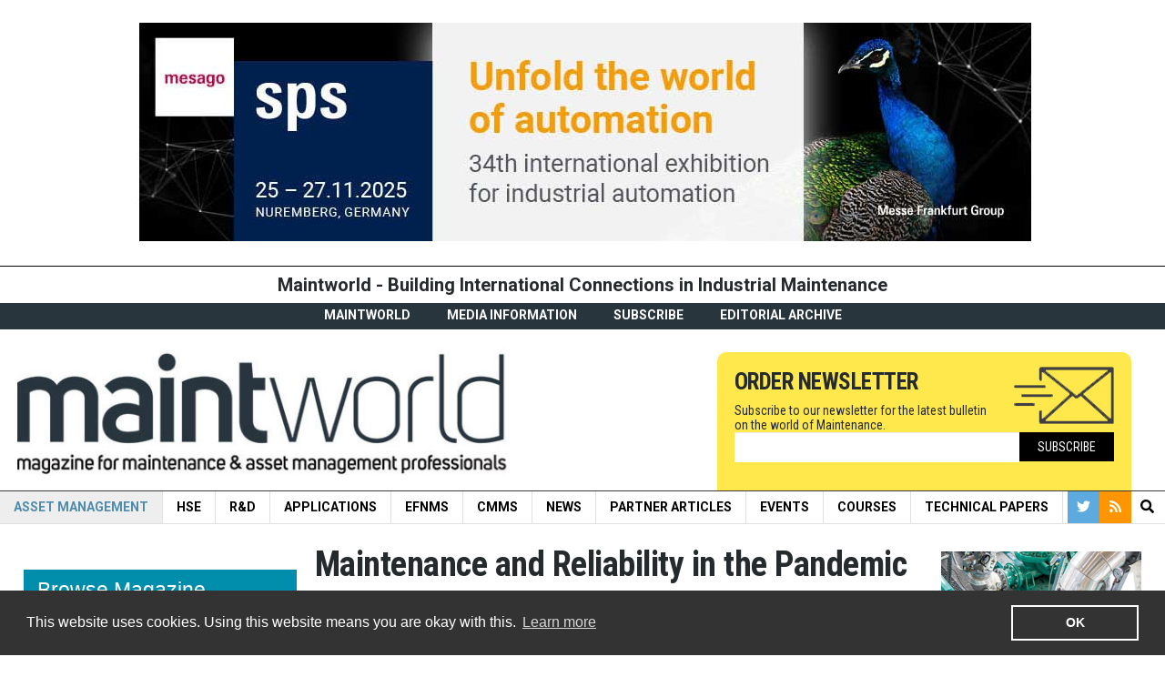

--- FILE ---
content_type: text/html; charset=utf-8
request_url: https://www.maintworld.com/Asset-Management/Maintenance-and-Reliability-in-the-Pandemic
body_size: 16449
content:
<!DOCTYPE html>
<html lang="en-GB">
<head>
<meta charset="UTF-8" />
<meta name="viewport" content="width=device-width, initial-scale=1.0">                                          <title>Maintenance and Reliability in the Pandemic - Asset Management - Maintworld</title>

    
    
    
                <meta name="Content-Type" content="text/html; charset=utf-8" />

            <meta name="Content-language" content="en-GB" />

                                <meta name="author" content="MaintWorld" />
            
                            <meta name="copyright" content="Omnipress" />
            
                                            <meta name="description" content="A well-run maintenance and reliability improvement program must monitor the economic and competitive environment and adjust accordingly. We must ask questions such as: can we invest more money or be conservative, is the goal higher production or cost reduction, and so on. That could never be truer about the situation we face today." />
                        
                <meta name="keywords" content="" />
    
    
    
    <!--[if lt IE 9 ]>
        <meta http-equiv="X-UA-Compatible" content="IE=8,chrome=1" />
    <![endif]-->

    <meta name="MSSmartTagsPreventParsing" content="TRUE" />
    <meta name="generator" content="eZ Publish" />
    <!-- for Facebook -->          
    <meta property="og:title" content="Maintenance and Reliability in the Pandemic" />
    <meta property="og:type" content="website" />
     
        <meta property="og:image" content="https://www.maintworld.com/var/ezwebin_site/storage/images/home/asset-management/maintenance-and-reliability-in-the-pandemic/61198-1-eng-GB/Maintenance-and-Reliability-in-the-Pandemic.jpg" />
    
    <meta property="og:url" content="https://www.maintworld.com/Asset-Management/Maintenance-and-Reliability-in-the-Pandemic" />
    <meta property="og:description" content="A well-run maintenance and reliability improvement program must monitor the economic and competitive environment and adjust accordingly. We must ask questions such as: can we invest more money or be conservative, is the goal higher production or cost reduction, and so on. That could never be truer about the situation we face today." />

    <!-- for Twitter -->          
    <meta name="twitter:card" content="summary" />
    <meta name="twitter:title" content="Maintenance and Reliability in the Pandemic" />
    <meta name="twitter:description" content="A well-run maintenance and reliability improvement program must monitor the economic and competitive environment and adjust accordingly. We must ask questions such as: can we invest more money or be conservative, is the goal higher production or cost reduction, and so on. That could never be truer about the situation we face today." />

        
<link rel="Home" href="/" title="Maintworld front page" />
<link rel="Index" href="/" />
<link rel="Top"  href="/" title="Maintenance and Reliability in the Pandemic - Asset Management - Home - MaintworldMaintworld" />
<link rel="Search" href="/content/advancedsearch" title="Search Maintworld" />
<link rel="Shortcut icon" href="/extension/my_maint/design/my_maint_eighteen/images/favicon.ico" type="image/x-icon" />



<!--[if lte IE 7]> <style type="text/css"> @import url(/extension/my_base/design/my_base/stylesheets/browsers/ie7lte.css); </style> <![endif]-->
<link href="https://fonts.googleapis.com/css?family=Roboto+Condensed:300,300i,400,400i,700,700i|Roboto:100,100i,300,300i,400,400i,500,500i,700,700i,900,900i" rel="stylesheet">
  <link rel="stylesheet" type="text/css" href="/var/ezwebin_site/cache/public/stylesheets/a4b3ce54e93c5dc97ab940095186f067_all.css" />
                    

<link href='/extension/my_maint/design/my_maint_eighteen/stylesheets/live-seventeenv1.css' rel='stylesheet' type='text/css'> 
<link href='/extension/my_maint/design/my_maint_eighteen/stylesheets/microsite.css' rel='stylesheet' type='text/css'> 
<script type="text/javascript" src="/var/ezwebin_site/cache/public/javascript/a230f59028b1eecaa1423a30cd150146.js" charset="utf-8"></script>



<script>
window.addEventListener("load", function(){
window.cookieconsent.initialise({
  "palette": {
    "popup": {
      "background": "#333333"
    },
    "button": {
      "background": "transparent",
      "text": "#ffffff",
      "border": "#ffffff"
    }
  },
  "content": {
    "message": "This website uses cookies. Using this website means you are okay with this. ",
    "dismiss": "OK",
    "link": "Learn more",
    "href": "https://www.maintworld.com/Cookie-Policy"
  }
})});
</script>
</head>
<body>
  

<!-- Google Tag Manager -->
<noscript><iframe src="//www.googletagmanager.com/ns.html?id=GTM-N4WN4Q"
height="0" width="0" style="display:none;visibility:hidden"></iframe></noscript>
<script>(function(w,d,s,l,i){w[l]=w[l]||[];w[l].push({'gtm.start':
new Date().getTime(),event:'gtm.js'});var f=d.getElementsByTagName(s)[0],
j=d.createElement(s),dl=l!='dataLayer'?'&l='+l:'';j.async=true;j.src=
'//www.googletagmanager.com/gtm.js?id='+i+dl;f.parentNode.insertBefore(j,f);
})(window,document,'script','dataLayer','GTM-N4WN4Q');</script>
<!-- End Google Tag Manager -->

<style>
.wf-loading {
visibility: hidden;
}
.wf-active {
visibility: visible;
}
</style>

  
  
  <!-- Toolbar area: START -->

    <!-- Toolbar area: END -->

  <!-- Complete page area: START -->

<!-- Change between "sidemenu"/"nosidemenu" and "extrainfo"/"noextrainfo" to switch display of side columns on or off  -->
  <!-- Page header START-->
<div id="blank 5259">
      <div class="header-lift-wrap">
      <div class="container">
                <div class="lift-item header-lift">
                    
                      <div class="header-banner-item">
                  
<div class="banner-block-header ">
    <a onclick="ga('send', 'event', 'outbound', 'link', 'sps');" href="https://sps.mesago.com/nuernberg/en/expo.html?wt_mc=sps.uk_it.fr.scandi.hu.pl.cz.coop.extern.media_bes.2025   " target="_blank">
                      




    
        
            <div class="">
    
                                                                                                                                            		        <img class="img-responsive" src="/var/ezwebin_site/storage/images/media/images/sps2025_bes_banner_980x240_en_web4/79422-1-eng-GB/SPS2025_BES_Banner_980x240_EN_WEB.jpg" 
	        width="1244" height="240" 
	         
	        style="border: 0px  ;" alt="SPS2025_BES_Banner_980x240_EN_WEB" title="SPS2025_BES_Banner_980x240_EN_WEB" />
        		        

	        <div style="display: none;">


    

	        </div>
            
            </div>
    
    
                      
    </a>
</div>            </div>
                                      </div>        
            </div>
          </div>
    <div class="container mw-10">
    <p class="mw-10-p">Maintworld - Building  International Connections in Industrial Maintenance</p>
  </div>
  



  <div class="container">
    <div class="nav-upper">
      <ul class="nav-upper-ul">
                                             
            <li class=" maintworld">
              <a class="maintworld" href="/MaintWorld">
                MaintWorld
              </a>
            </li>    
            		 
                                     
            <li class=" media-information">
              <a class="media-information" href="/Media-Information">
                Media Information
              </a>
            </li>    
            		 
                                     
            <li class=" subscribe">
              <a class="subscribe" href="/Subscribe">
                Subscribe
              </a>
            </li>    
            		 
                                     
            <li class=" editorial-archive">
              <a class="editorial-archive" href="/Editorial-archive">
                Editorial archive
              </a>
            </li>    
            		 
                  					                        
      </ul>  
    </div>             
  </div>       <div class="header-gear">
    <div class="container">
      <div class="logo">
        <a href="/">
          <img class="omg img-responsive" src="/extension/my_maint/design/my_maint_eighteen/images/maintworld_header_logo.jpg"/>
        </a>

        <div class="header-latest-magazine hideOnMobile">
                    <div class="header-mag mag-id-0">
            




    
        
    
                                                                                                                                            		        <img class="" src="/var/ezwebin_site/storage/images/home/editorial-archive/maintworld-4-2025/80352-1-eng-GB/Maintworld-4-2025_pysty-cat-list.jpg" 
	        width="335" height="477" 
	         
	        style="border: 0px  ;" alt="Maintworld 4/2025" title="Maintworld 4/2025" />
        		        

	        <div style="display: none;">


    

	        </div>
            
    
    
              </div>
                    <div class="header-mag mag-id-1">
            




    
        
    
                                                                                                                                            		        <img class="" src="/var/ezwebin_site/storage/images/home/editorial-archive/maintworld-4-2025/80352-1-eng-GB/Maintworld-4-2025_pysty-cat-list.jpg" 
	        width="335" height="477" 
	         
	        style="border: 0px  ;" alt="Maintworld 4/2025" title="Maintworld 4/2025" />
        		        

	        <div style="display: none;">


    

	        </div>
            
    
    
              </div>
                  </div>

        <button type="button" class="navbar-toggle" data-toggle="collapse" data-target=".navbar-collapse">
          <i id="bars" class="fa fa-bars" aria-hidden="true"></i>
          <i id="cross" class=""></i>
        </button>

        <div class="gear-right hideOnMobile">     
          <div class="bottom">
                                    <div class="lift-item header-lift">
                                                        <div class="hideOnMobile">
                <div class="img-responsive">
                      
<div class="banner-block header-newsletter banner-ext">            
              <div class="banner-block-extra-content">
              
           
<h1>Order Newsletter</h1>
<p class="p14">Subscribe to our newsletter for the latest bulletin on the world of Maintenance.</p>
<form class="js-cm-form" id="subForm" action="https://www.createsend.com/t/subscribeerror?description=" method="post" data-id="92D4C54F0FEC16E5ADC2B1904DE9ED1ABCE2CAEFC770422FB034692B9819842AA64FC4F79E92BDA422ECBC0D456A6AA7A8ABCFF3A0EF57E1B5CB58B269E280D4"><div><div><input autocomplete="Email" aria-label="Email" class="js-cm-email-input qa-input-email form-control" id="fieldEmail" maxlength="200" name="cm-jdfjt-jdfjt" required="" type="email"></div></div><button type="submit" class="btn btn-default subscribe-btn">Subscribe</button></form></div><script type="text/javascript" src="https://js.createsend1.com/javascript/copypastesubscribeformlogic.js"></script>
</script>     
                                                      
        </div>
            
</div>                </div>
              </div>
                          </div>        
                               
          </div>
        </div>            
      </div>
    </div>
  </div>
    <div class="nav-wrap">
      <div class="navbar navbar-inverse bg-lines">
        



<div class="wrap-dat-nav">
          <div class="container colored">
            <div class="navbar-collapse collapse">
              <ul class="nav one nav-justified">
        					        						        							        							        								        							   
                                 							<li class="active asset-management">
          							<a class="asset-management" href="/Asset-Management">
          							Asset Management
          							</a>
          							</li>    
                              									 
        						        							        							   
                                 							<li class=" hse">
          							<a class="hse" href="/HSE">
          							HSE
          							</a>
          							</li>    
                              									 
        						        							        							   
                                 							<li class=" r-d">
          							<a class="r-d" href="/R-D">
          							R&amp;D
          							</a>
          							</li>    
                              									 
        						        							        							   
                                 							<li class=" applications">
          							<a class="applications" href="/Applications">
          							Applications
          							</a>
          							</li>    
                              									 
        						        							        							   
                                 							<li class=" efnms">
          							<a class="efnms" href="/EFNMS">
          							EFNMS
          							</a>
          							</li>    
                              									 
        						        							        							   
                                 							<li class=" cmms">
          							<a class="cmms" href="/Cmms">
          							Cmms
          							</a>
          							</li>    
                              									 
        						        							        							   
                                 							<li class=" news">
          							<a class="news" href="/News">
          							News
          							</a>
          							</li>    
                              									 
        						        							        							   
                                 							<li class=" partner-articles">
          							<a class="partner-articles" href="/Partner-Articles">
          							Partner Articles
          							</a>
          							</li>    
                              									 
        						        							        							   
                                 							<li class=" events">
          							<a class="events" href="/Events">
          							Events
          							</a>
          							</li>    
                              									 
        						        							        							   
                                 							<li class=" courses">
          							<a class="courses" href="/Courses">
          							Courses
          							</a>
          							</li>    
                              									 
        						        							        							   
                                 							<li class=" technical-papers">
          							<a class="technical-papers" href="/Technical-Papers">
          							Technical Papers
          							</a>
          							</li>    
                              									 
        						        					
                                  <div class="input-group add-on hideOnMobile hideOnTablet">
                <button class="btn btn-default make-collapse bg-search">
                  <i class="fa fa-search" aria-hidden="true"></i>
                </button>
              </div>
              <div class="some-gear-light">

                <a target="_blank" class="bg-twitter" href="https://twitter.com/maintworld">
                  <i class="fab fa-twitter"></i>
                </a>
                
                <a target="_blank" class="bg-rss" href="/feed/maintworld">
                  <i class="fa fa-rss" aria-hidden="true"></i>
                </a>                
              </div> 

				                
                                      
                    </ul>
                  </li>
                      </div><!--/.navbar -->
    </div><!--/.nav-wrap -->      
  </div>
</div>

<form class="navbar-form navbar-right collapsable" role="search" action="/content/search">
  <div class="input-group add-on">
    <div class="form-group">
    <input class="form-control" placeholder="Search" type="text"   name="SearchText" id="SearchText" >
    </div>
    <div class="input-group-btn">
    <button class="btn btn-default" type="submit"><i class="fa fa-search" aria-hidden="true"></i></button>
    </div>
  </div>
</form> <!-- Page header END -->
<div class="bring-me-latte maint_article">
    <div class="bigboy frontpage maint_article">  
     
        
             
    
     
    
      
             
    
     
             

 



<div class="container">    
   
<div class="col-sm-3 col-xs-12 feed-banner sidebar-left">   
    <div class="lift-item">
    
    
                      
<div class="banner-block browse-magazine hideOnMobile banner-int">    
    <a onclick="ga('send', 'event', 'outbound', 'link', 'Browse-Magazine');" href="/Editorial-archive" target="_blank">                  <div class="lift-block-name">
        <h2>Browse Magazine</h2>
      </div>
            <div class="latest-magazine">
                  




    
        
    
                                                                                                                                            		        <img class="" src="/var/ezwebin_site/storage/images/home/editorial-archive/maintworld-4-2025/80352-1-eng-GB/Maintworld-4-2025_pysty-cat-list.jpg" 
	        width="335" height="477" 
	         
	        style="border: 0px  ;" alt="Maintworld 4/2025" title="Maintworld 4/2025" />
        		        

	        <div style="display: none;">


    

	        </div>
            
    
    
                  </div>
      
              <div class="banner-block-extra-content">
              
           
<p>Click here for digital Maintworld and editorial archive.</p>     
                                                      
        </div>
                   
    </a>    
</div>    
            </div>
    <div class="lift-item">
    
          <div class="lift-block last-issue">
  <div class="lift-block-name">
    <h2>Last issue</h2>
  </div>
  
      


     

          <div class="lift-block-lift-item  first">  
        <div class="lift-block-lift-item-title">
          <h2>
            <a href="/EFNMS/Maintenance-Redefined">Maintenance Redefined</a>
          </h2>
        </div>      
      </div>  
          <div class="lift-block-lift-item ">  
        <div class="lift-block-lift-item-title">
          <h2>
            <a href="/Asset-Management/Value-by-Design">Value by Design</a>
          </h2>
        </div>      
      </div>  
          <div class="lift-block-lift-item ">  
        <div class="lift-block-lift-item-title">
          <h2>
            <a href="/EFNMS/Belgium-s-Path-to-Excellence-in-Maintenance-and-Asset-Management">Belgium’s Path to Excellence in Maintenance and Asset Management</a>
          </h2>
        </div>      
      </div>  
          <div class="lift-block-lift-item ">  
        <div class="lift-block-lift-item-title">
          <h2>
            <a href="/Events/Cleaning-Without-Plant-Shutdown">Cleaning Without Plant Shutdown</a>
          </h2>
        </div>      
      </div>  
          <div class="lift-block-lift-item ">  
        <div class="lift-block-lift-item-title">
          <h2>
            <a href="/Events/Real-Time-Water-Testing-Why-Minutes-Matter-in-Industrial-Operations">Real-Time Water Testing: Why Minutes Matter in Industrial Operations</a>
          </h2>
        </div>      
      </div>  
          <div class="lift-block-lift-item ">  
        <div class="lift-block-lift-item-title">
          <h2>
            <a href="/Events/Ecomondo-2025">Ecomondo 2025 </a>
          </h2>
        </div>      
      </div>  
          <div class="lift-block-lift-item ">  
        <div class="lift-block-lift-item-title">
          <h2>
            <a href="/Editorial/Maintenance-is-a-competitive-advantage-not-just-a-cost-item">Maintenance is a competitive advantage – not just a cost item</a>
          </h2>
        </div>      
      </div>  
          <div class="lift-block-lift-item ">  
        <div class="lift-block-lift-item-title">
          <h2>
            <a href="/News/Love-the-Flux-How-to-Lead-When-the-Rules-Keep-Changing">Love the Flux: How to Lead  When the Rules Keep Changing</a>
          </h2>
        </div>      
      </div>  
          <div class="lift-block-lift-item ">  
        <div class="lift-block-lift-item-title">
          <h2>
            <a href="/Asset-Management/Turning-Emissions-into-Assets">Turning Emissions into Assets</a>
          </h2>
        </div>      
      </div>  
          <div class="lift-block-lift-item ">  
        <div class="lift-block-lift-item-title">
          <h2>
            <a href="/News/Digital-Battery-Passport-A-New-Standard-for-Transparency-Traceability-and-Sustainability">Digital Battery Passport: A New Standard for Transparency, Traceability, and Sustainability</a>
          </h2>
        </div>      
      </div>  
          <div class="lift-block-lift-item ">  
        <div class="lift-block-lift-item-title">
          <h2>
            <a href="/News/Eyes-in-the-Sky-How-Drones-Are">Eyes in the Sky: How Drones Are</a>
          </h2>
        </div>      
      </div>  
          <div class="lift-block-lift-item ">  
        <div class="lift-block-lift-item-title">
          <h2>
            <a href="/News/Kerry-Group-Turning-Maintenance-into-Strategic-Advantage">Kerry Group: Turning Maintenance into Strategic Advantage</a>
          </h2>
        </div>      
      </div>  
          <div class="lift-block-lift-item ">  
        <div class="lift-block-lift-item-title">
          <h2>
            <a href="/Events/A-Smarter-Way-to-Upgrade-Wastewater-Plants">A Smarter Way to Upgrade Wastewater Plants</a>
          </h2>
        </div>      
      </div>  
          <div class="lift-block-lift-item ">  
        <div class="lift-block-lift-item-title">
          <h2>
            <a href="/Events/Digital-Waste-Management-Tools-and-AI-Driving-a-Cleaner-Leaner-Industry">Digital Waste Management Tools and AI Driving a Cleaner, Leaner Industry</a>
          </h2>
        </div>      
      </div>  
          <div class="lift-block-lift-item ">  
        <div class="lift-block-lift-item-title">
          <h2>
            <a href="/News/Driving-Europe-s-Maintenance-Evolution-Through-Digitalisation-and-Education">Driving Europe’s Maintenance Evolution Through Digitalisation and Education</a>
          </h2>
        </div>      
      </div>  
          <div class="lift-block-lift-item ">  
        <div class="lift-block-lift-item-title">
          <h2>
            <a href="/News/What-Unplanned-Downtime-Really-Costs">What Unplanned Downtime Really Costs</a>
          </h2>
        </div>      
      </div>  
          <div class="lift-block-lift-item ">  
        <div class="lift-block-lift-item-title">
          <h2>
            <a href="/Events/Ask-Smarter-Innovate-Faster">Ask Smarter, Innovate Faster</a>
          </h2>
        </div>      
      </div>  
          <div class="lift-block-lift-item ">  
        <div class="lift-block-lift-item-title">
          <h2>
            <a href="/Events/The-New-Arsenal-of-Military-Readiness-Systems-Standards-and-the-Road-Ahead">The New Arsenal of Military Readiness - Systems, Standards, and the Road Ahead</a>
          </h2>
        </div>      
      </div>  
          <div class="lift-block-lift-item ">  
        <div class="lift-block-lift-item-title">
          <h2>
            <a href="/Asset-Management/A-New-Era-of-Drone-Technology-for-Offshore-Inspections">A New Era of Drone Technology for Offshore Inspections</a>
          </h2>
        </div>      
      </div>  
          <div class="lift-block-lift-item ">  
        <div class="lift-block-lift-item-title">
          <h2>
            <a href="/News/Driving-Europe-s-Maintenance-Evolution-Through-Digitalisation-and-Education2">Driving Europe’s Maintenance Evolution Through Digitalisation and Education</a>
          </h2>
        </div>      
      </div>  
    
  </div>    
    
            </div>
  
</div>       
  <div class="col-sm-6 col-xs-12 front-content">
    <div class="main-article">        
      <div class="title">
        <h1>Maintenance and Reliability in the Pandemic</h1>
      </div> 
      <div class="ingress">
        
<p>A well-run maintenance and reliability improvement program must monitor the economic and competitive environment and adjust accordingly. We must ask questions such as: can we invest more money or be conservative, is the goal higher production or cost reduction, and so on. That could never be truer about the situation we face today.</p>      </div>
      <div class="intro-img">
                              




    
        
    
                                                                                                                                            		        <img class="" src="/var/ezwebin_site/storage/images/home/asset-management/maintenance-and-reliability-in-the-pandemic/61198-1-eng-GB/Maintenance-and-Reliability-in-the-Pandemic_vaaka-front.jpg" 
	        width="676" height="412" 
	         
	        style="border: 0px  ;" alt="Maintenance and Reliability in the Pandemic" title="Maintenance and Reliability in the Pandemic" />
        		        

	        <div style="display: none;">


    

	        </div>
            
    
    
            
                       </div>
      <div class="full-article">
        
<p>IT IS WORTH CONSIDERING two possible approaches: a conservative approach to weather the storm, and an aggressive approach to take advantage of vulnerable competitors.</p><h2>A conservative approach</h2><p>If the plan is to “hunker down and weather the storm”, then it is important that the reliability improvement strategy is adjusted accordingly. The focus will be on minimizing costs. Let’s quickly review some opportunities.</p><h2>EQUIPMENT FAILURE</h2><p>If we experience fewer failures, then we avoid the costs of repairing the equipment: parts, materials, and overtime labor. Pareto analysis can tell you which items of equipment are costing you the most. If our Pareto analysis only tells us which items fail most frequently, that will be useful, but if we know the costs associated with each failure, then we will know exactly which items of equipment we should focus on.</p><p>
Once we know which equipment is the biggest drain on our maintenance budget, we can investigate why the equipment is failing, and what we can do about it. We can implement proactive steps (lubrication, cleaning, etc.) we can consider cost-effective reliability improvement tasks (eliminating the root cause) and we can ensure we have condition monitoring and inspections<br />in place so that we can see the problems coming.</p><p>Equipment failures also impact production output and potentially safety/environment, but we will discuss that separately.</p>
<div class="content-embed-trigger "><div class="content-view-embed">
<div class="class-image">
    <div class="attribute-image">
        




    
        
    
                                                                                                                                            			         
		        <div class="click-to-enlarge"><span class>Click Image to Enlarge</span></div>
		        <a href="/var/ezwebin_site/storage/images/media/images/shutterstock_1476711368/61215-1-eng-GB/shutterstock_1476711368.jpg" data-lightbox="article-image" data-title="" class="lightbox-link">

		                		        <img class="" src="/var/ezwebin_site/storage/images/media/images/shutterstock_1476711368/61215-1-eng-GB/shutterstock_1476711368.jpg" 
	        width="5940" height="3341" 
	         
	        style="border: 0px solid ;" alt="shutterstock_1476711368" title="shutterstock_1476711368" />
        			         		        
		        </a>
		                    	

        		        

	        <div style="display: none;">


    

	        </div>
            
    
    
        </div>

     </div>
</div>
</div><h2>STOREROOM INVENTORY</h2><p>There is a great deal of money tied up in&nbsp;spares/material inventory and the holding costs can be a drain on the business. In many countries/regions the tax system requires organizations to treat the inventory as an asset and thus tax must be paid. If you are holding parts or materials that have not been fully depreciated but are no longer required in your plant then you may be able to sell those parts, even if it is just for scrap. They may not be required to be held in inventory for a few reasons:</p>
<ul>

<li>&nbsp;They are too old to be used</li>

<li>You have changed the design of the process and those parts/spares will not be required</li>

<li>You are holding such a high volume that a reduction would not have an impact for a very long time (but you will need to weigh up the benefits&nbsp;of selling those assets versus the&nbsp;likelihood that you will have to&nbsp;repurchase them in the future)</li>

</ul>
<p>It is also important to evaluate where the inventory is being held, and the restocking policy.</p><h2>HOLD INVENTORY WITH A TRUSTED VENDOR</h2><p>
If you have a clear understanding of the likelihood of equipment failure and the lead time available to order the necessary parts, then you can consider holding stock with a supplier (i.e. at their facility and not yours and you do not pay for them until you need them) and you can reduce the quantity ordered when stocks are low. It is unfortunately common for purchasing departments<br />to order higher volumes, especially if there is a volume discount. When times are tough, it is even more important to review those decisions.</p><h2>KNOWING WHICH SPARES WILL BE REQUIRED</h2><p>One key element of this is the requirement to understand the future demand for spares and material. If the plant suffers a high level of reactive maintenance, then we will need quick access to the necessary parts and materials which probably means holding a larger inventory.</p><p>Pareto analysis will tell you which equipment fails most frequently which helps you to plan which spares must be held on site. But Pareto analysis is based on historical data - we are worried about the future.</p><h2>SEE PROBLEMS COMING</h2><p>With an effective condition monitoring program, we can see the problems coming with enough time to order the parts without having to pay a premium for the parts or their transportation. Pareto analysis, criticality analysis, and a clear understanding of failure modes will enable us to review whether we have the appropriate condition monitoring and inspections in place.</p><p>If we can reduce the number of failures through improved reliability, and gain an earlier warning of future failures, we can reduce our inventory and order fewer replacements when stock gets low.</p><h2>OVERTIME REDUCTION</h2><p>Overtime that results from equipment breakdowns will obviously be reduced if there are fewer failures, which we have already discussed. But if you have an effective condition monitoring program, and an effective planning and scheduling system, then you can perform the corrective maintenance work more efficiently and avoid the necessity to perform that work outside of normal hours.</p><h2>QUALITY LOSSES</h2><p>Every organization wants high first pass quality, but it is especially important when the organization must reduce its costs. You must understand the needs of your business so that you understand the importance of improving quality. The costs associated with poor quality can include:</p>
<ol>

<li>&nbsp;Wasting precious materials if the product is scrapped</li>

<li>&nbsp;Wasting energy (and incurring overtime labor costs) during rework or catchup production</li>

<li>&nbsp;Regulatory fines and other potential costs when disposing of poor-quality product</li>

</ol>
<p>There are two basic ways to address this issue. One is to wear an Engineer’s hat and look at the logic of how quality is being affected, and the second is to wear an Journalists’ hat and engage with people to understand what they have observed that impacts quality.</p><p>Ultimately, we need to perform root cause analysis to understand what is at the heart of quality losses so it can understand what we can do to eliminate them.</p><h2>WASTE</h2><p>Every business needs to reduce waste, but it is especially important when the focus is on reducing costs. Downtime, quality losses, inefficiencies, and excess spares/material inventory are all forms of waste which we have already discussed.</p><p>If you are engaging with operators and technicians and asking them for their observations and ideas for improvement, you will learn about all forms of waste. If you conduct plant walk-throughs and you stop and observe people going about their work, you will observe many forms of waste.</p><p>Your challenge is to assess which cost the business the most and then set about eliminating those forms of waste.</p>
<div class="content-embed-trigger "><div class="content-view-embed">
<div class="class-image">
    <div class="attribute-image">
        




    
        
    
                                                                                                                                            			         
		        <div class="click-to-enlarge"><span class>Click Image to Enlarge</span></div>
		        <a href="/var/ezwebin_site/storage/images/media/images/capture12/61219-1-eng-GB/Capture1.jpg" data-lightbox="article-image" data-title="" class="lightbox-link">

		                		        <img class="" src="/var/ezwebin_site/storage/images/media/images/capture12/61219-1-eng-GB/Capture1.jpg" 
	        width="1137" height="588" 
	         
	        style="border: 0px solid ;" alt="Capture1" title="Capture1" />
        			         		        
		        </a>
		                    	

        		        

	        <div style="display: none;">


    

	        </div>
            
    
    
        </div>

     </div>
</div>
</div><h2>WHAT ABOUT DOWNTIME REDUCTION?</h2><p>Downtime may be more tolerable if there is reduced demand for the product being manufactured. If you provide a service, wastewater treatment for example, then the requirement to minimize downtime will not change.&nbsp;Only you understand your organization.</p><p>If reducing downtime is still critically&nbsp;important, then all the normal goals&nbsp;apply. Reducing equipment failure and&nbsp;effective planning and scheduling&nbsp;(supported by effective condition monitoring)&nbsp;will help you reduce downtime.</p><p>What about safety and the environment?</p><p>
Safety, environmental protection, and regulatory compliance apply regardless of the business conditions, so we must never<br />lose focus on those critical areas.</p><h2>WHAT <i>NOT</i> TO DO</h2><p>A common reaction to the demand to reduce costs is to cut out all training and reduce the maintenance department headcount.</p><p>Given that the author runs a training business, I obviously have a conflict of&nbsp;interest, however if people are not&nbsp;skilled or qualified to perform their&nbsp;roles they will make mistakes which&nbsp;will cost the business more money.&nbsp;The good news is that virtual training,&nbsp;and elearning, are less expensive&nbsp;than instructor-led public training.</p><p>Reducing headcount is also counterproductive.</p><p>
You need people to perform the proactive tasks of cleaning, lubricating, adjusting, inspecting, and monitoring equipment condition<br />in order to avoid future failures. When you cut the headcount, not only does impact morale, but the number of equipment failures will increase.</p><h2>THE MAIN MESSAGE</h2><p>There are basically two ways to reduce costs: cut and slash versus improving efficiency and reducing waste. History has told us that the organizations that cut and slash do not succeed unless the situation is truly urgent.</p><p>Improving efficiency, improving quality and throughput, and reducing waste in all its forms (which includes equipment failures) not only helps an organization through a crisis but it sets it up for future success.</p><h2>An aggressive approach</h2><p>When the market is down, and your&nbsp;competitors are struggling, it presents&nbsp;a great opportunity to leap forward and&nbsp;grab market share. Who knows, maybe&nbsp;we can become strong enough to acquire&nbsp;a competitor.</p><p>One of the ways to grab market share is to offer a higher quality product, in greater volume, at a lower cost.</p><h2>HIGHER QUALITY</h2><p>You must examine what it takes to improve quality and determine whether you have any influence over those factors. We discussed this in the previous section, although in that case our primary goal was to reduce costs.</p><h2>GREATER VOLUME</h2><p>There is a relationship between product cost and volume. If you reduce your internal costs in the ways discussed in the previous section and you can produce more product, you can reduce the price of your product or service and still be profitable. If you reduce the price of your product or service, and there is additional demand for that product or service, thenthere will be a need to increase your capacity to deliver on the higher volume.</p><p>Equipment reliability is obviously important when there is a requirement to increase output. But there are several factors that ultimately impact on output:</p><h2>INCREASE THE OVERALL EQUIPMENT EFFECTIVENESS (OEE)</h2><p>The OEE is a measure of our ability to produce the saleable product. An OEE of 100% means the equipment is always available, it is able to operate at 100% of the desired rate, and there are no quality losses. We have discussed quality but let us take a quick look at the other factors.</p><p>Obviously, reliability affects the availability. Eliminating the root causes of failure will increase the reliability of the equipment.</p><p>Condition monitoring, effective planning and scheduling, and effective spares management ensure that periods of downtime are minimized. But there are other factors that affect availability and production rate:</p>
<ul>

<li>We must minimize the number of minor stoppages. They will not be recorded officially as “downtime,” but they still reduce our ability to produce product. Minor stoppages may be due to reliability issues, operator error, and for several other reasons. You must understand what those reasons are. Pareto analysis can help in this regard,&nbsp;but only if the length of the delay&nbsp;and the reason for the delay are&nbsp;recorded.</li>

<li>We must minimize changeover losses. If you use the same equipment to produce different products, and there is a delay while equipment is set up for the new product run, then it is critically important to reduce those delays. The best analogy is the racecar pit crew. They can change the tires, refuel, and perform repairs in a fraction of the time it would take you or me because they have streamlined the process and they are prepared before the car reaches the pit. We must investigate how we can achieve optimal levels of efficiency.</li>

<li>We must also examine the production rate, i.e., the number of widgets per hour. Why is the equipment unable to operate at the desired rate? Is it possible to operate at a higher rate? We must answer those questions and address the root causes.</li>

</ul>
<p>&nbsp;</p><p>A traditional reliability specialist might look at these items and believe that they are outside their sphere of influence and experience to attempt to address these issues. The author humbly disagrees. If you engage with people, ask for their suggestions and ideas, but do not wear maintenance/reliability blinkers, you will find ways to eliminate waste and increase production output.&nbsp;If you are smart enough to be involved with maintenance and reliability, you&nbsp;will be able to handle any opportunities&nbsp;for improvement that are revealed.</p><h2>INCREASE PLANT CAPACITY</h2><p>Plant capacity can be affected by seasonal factors, limited product demand, and other factors. But one of the major contributors to restricted plant capacity is scheduled maintenance (shutdowns, turnarounds, and outages).</p><p>At one extreme, a plant with poor reliability, a lack of understanding of the failure mechanisms and reliability theory, and ineffective planning, will suffer frequent long outages.</p><p>At the other extreme:</p>
<ul>

<li>A plant with higher reliability will&nbsp;have less work to perform during&nbsp;the outage and the time between&nbsp;outages can be extended.</li>

<li>A plant that understands reliability theory will utilize condition-based maintenance and thus perform less time-based maintenance. As a result, less work will be required during the outage.</li>

<li>A plant with an effective planning process, with written procedures for every task, and kitting and staging, will ensure that the time during the outage is used efficiently.</li>

<li>A plant with highly skilled and motivated maintenance technicians who have the training and tools to perform precision maintenance, will perform the necessary work correctly the first time. Rework will not be required, and infant mortality failures will be eliminated. The plant will start up the first time and begin producing quality products more quickly.</li>

<li>And a plant with documented startup procedures will ensure the equipment is not stressed during startup thus eliminating operator driven infant mortality failures.</li>

</ul>
<h2>LOWER COST</h2><p>There is a great deal you can do to create an environment where your company can reduce the price of its products or cost of your service. As described above in the “conservative approach” section, you can eliminate failures and waste to reduce the cost of doing business. It is worth noting, however, if you increase output without increasing overhead costs, the cost-per-unit-product goes down even before you focus on cost reduction.</p><h2>What will you do?</h2><p>You must decide what changes you can&nbsp;make in the shortest period of time (given&nbsp;that this is an urgent situation), and&nbsp;the relative importance of quality versus&nbsp;output versus cost. The more you&nbsp;understand about your organization, its&nbsp;goals, constraints, risks, and opportunities,&nbsp;the more likely you will be to survive&nbsp;this difficult period, and potentially&nbsp;flourish.</p><p>&nbsp;</p><div class="authorbox">
	<p>JASON TRANTER, ARP-L, Mobius Institute&nbsp;</p>
<div class="content-embed-trigger object-right"><div class="content-view-embed">
<div class="class-image">
    <div class="attribute-image">
        




    
        
    
                                                                                                                                            			         
		        <div class="click-to-enlarge"><span class>Click Image to Enlarge</span></div>
		        <a href="/var/ezwebin_site/storage/images/media/images/tranter_jason_mobius14/61227-1-eng-GB/Tranter_Jason_Mobius.jpg" data-lightbox="article-image" data-title="" class="lightbox-link">

		                		        <img class="" src="/var/ezwebin_site/storage/images/media/images/tranter_jason_mobius14/61227-1-eng-GB/Tranter_Jason_Mobius_small.jpg" 
	        width="100" height="100" 
	         
	        style="border: 0px solid ;" alt="Tranter_Jason_Mobius" title="Tranter_Jason_Mobius" />
        			         		        
		        </a>
		                    	

        		        

	        <div style="display: none;">


    

	        </div>
            
    
    
        </div>

     </div>
</div>
</div>
</div>
      </div>
      <div class="category-name">
        <span class="category-border asset-management"> </span>
        <a href="/Asset-Management" class="">
        Asset Management</a> | 18.10.2020
      </div>      
      
    <div class="someWr fW">

      <div class="share-tags"> 
        <div class="someJaot">
        <div class="someJaot_item fW">
            <h4 class="some-header strong">Share Article</h4>
        </div>
        <div class="someJaot_item fW some_article-footer">
            <a target="_blank" href="https://www.facebook.com/share.php?u=https://www.maintworld.com/Asset-Management/Maintenance-and-Reliability-in-the-Pandemic&p[images][0]" title="Facebook" class="button-some background-facebook">
                <i class="fab fa-facebook-f"></i>

            </a> 
            <a target="_blank"  href="https://twitter.com/share?url=https://www.maintworld.com/Asset-Management/Maintenance-and-Reliability-in-the-Pandemic&text=Maintenance and Reliability in the Pandemic" title="Twitter" class="button-some background-twitter" >
                <i class="fab fa-twitter"></i>
            </a> 
            <a target="_blank" href="http://www.linkedin.com/shareArticle?mini=true&url=https://www.maintworld.com/Asset-Management/Maintenance-and-Reliability-in-the-Pandemic&title=Maintenance+and+Reliability+in+the+Pandemic&summary=A+well-run+maintenance+and+reliability+improvement+program+must+monitor+the+economic+and+competitive+environment+and+adjust+accordingly.+We+must+ask+questions+such+as%3A+can+we+invest+more+money+or+be+conservative%2C+is+the+goal+higher+production+or+cost+reduction%2C+and+so+on.+That+could+never+be+truer+about+the+situation+we+face+today.&source=https://www.maintworld.com/Asset-Management/Maintenance-and-Reliability-in-the-Pandemic" title="LinkedIn" class="button-some background-linkedin">
                <i class="fab fa-linkedin-in"></i>
            </a> 
            
        </div>
    </div>
    <div class="grid">
        <div class="someJaot_ one-whole">
            <hr>
        </div>
        <div class="someJaot_ one-whole">
                        
        </div>
    </div>
  </div>        
                     
      </div>
                                                                                                                                                                    
  <div class="main-lift single-line  billboard">
      <h1 class="main-lift-header">
      <a href="/Asset-Management/A-New-Era-of-Drone-Technology-for-Offshore-Inspections" class="hyphenate">A New Era of Drone Technology for Offshore Inspections</a>
    </h1>
    
                          
      
            <div class="mainlift-img">
        <a href="/Asset-Management/A-New-Era-of-Drone-Technology-for-Offshore-Inspections">
                      




    
        
    
                                                                                                                                            		        <img class="" src="/var/ezwebin_site/storage/images/home/asset-management/a-new-era-of-drone-technology-for-offshore-inspections/80294-1-eng-GB/A-New-Era-of-Drone-Technology-for-Offshore-Inspections_vaaka-front.jpg" 
	        width="676" height="450" 
	         
	        style="border: 0px  ;" alt="A New Era of Drone Technology for Offshore Inspections" title="A New Era of Drone Technology for Offshore Inspections" />
        		        

	        <div style="display: none;">


    

	        </div>
            
    
    
                      </a>
      </div> 
      

       
      <div class="excerpt">
    <a href="/Asset-Management/A-New-Era-of-Drone-Technology-for-Offshore-Inspections">
      
<p>The Edvard Grieg platform in the North Sea now has a drone with its own docking station.</p>    </a>    
  </div>
    
    <div class="category-name">
      <span class="category-border asset-management"> </span>
      <a href="/Asset-Management" class="">
      Asset Management</a> | 30.11.2025
    </div>   

</div>
<!-- main-lift-->    
            
  <div class="main-lift single-line  odd">
    
                          
      
            <div class="mainlift-img" style="background-image:url(/var/ezwebin_site/storage/images/home/asset-management/turning-emissions-into-assets/79986-1-eng-GB/Turning-Emissions-into-Assets_vaaka-front.jpg);">
        <a href="/Asset-Management/Turning-Emissions-into-Assets">
                  </a>
      </div> 
      

       
      <h1 class="main-lift-header">
      <a href="/Asset-Management/Turning-Emissions-into-Assets" class="hyphenate">Turning Emissions into Assets</a>
    </h1>
      
    <div class="category-name">
      <span class="category-border asset-management"> </span>
      <a href="/Asset-Management" class="">
      Asset Management</a> | 30.11.2025
    </div>   

</div>
<!-- main-lift-->    
            
  <div class="main-lift single-line  even">
    
                          
      
            <div class="mainlift-img" style="background-image:url(/var/ezwebin_site/storage/images/home/asset-management/value-by-design/79711-1-eng-GB/Value-by-Design_vaaka-front.jpg);">
        <a href="/Asset-Management/Value-by-Design">
                  </a>
      </div> 
      

       
      <h1 class="main-lift-header">
      <a href="/Asset-Management/Value-by-Design" class="hyphenate">Value by Design</a>
    </h1>
      
    <div class="category-name">
      <span class="category-border asset-management"> </span>
      <a href="/Asset-Management" class="">
      Asset Management</a> | 29.11.2025
    </div>   

</div>
<!-- main-lift-->    
                  
  <div class="main-lift single-line  billboard">
      <h1 class="main-lift-header">
      <a href="/Asset-Management/NKT-Repairs-Beatrice-Offshore-Export-Cable-in-Just-38-days" class="hyphenate">NKT Repairs Beatrice Offshore Export Cable in Just 38 days</a>
    </h1>
    
                          
      
            <div class="mainlift-img">
        <a href="/Asset-Management/NKT-Repairs-Beatrice-Offshore-Export-Cable-in-Just-38-days">
                      




    
        
    
                                                                                                                                            		        <img class="" src="/var/ezwebin_site/storage/images/home/asset-management/nkt-repairs-beatrice-offshore-export-cable-in-just-38-days/79569-1-eng-GB/NKT-repairs-Beatrice-Offshore-export-cable-in-just-38-days_vaaka-front.jpg" 
	        width="676" height="379" 
	         
	        style="border: 0px  ;" alt="NKT Repairs Beatrice Offshore Export Cable in Just 38 days" title="NKT Repairs Beatrice Offshore Export Cable in Just 38 days" />
        		        

	        <div style="display: none;">


    

	        </div>
            
    
    
                      </a>
      </div> 
      

       
      <div class="excerpt">
    <a href="/Asset-Management/NKT-Repairs-Beatrice-Offshore-Export-Cable-in-Just-38-days">
      
<p>A suddenly damaged 220 kV high-voltage submarine export cable connects the Beatrice Offshore wind farm in Scotland’s Moray Firth to the Aberdeenshire coast.</p>    </a>    
  </div>
    
    <div class="category-name">
      <span class="category-border asset-management"> </span>
      <a href="/Asset-Management" class="">
      Asset Management</a> | 26.11.2025
    </div>   

</div>
<!-- main-lift-->    
            
  <div class="main-lift single-line  odd">
    
                          
      
            <div class="mainlift-img" style="background-image:url(/var/ezwebin_site/storage/images/home/asset-management/machinery-regulation-2027-the-clock-is-ticking-for-safety-compliance-and-competitive-edge/79357-1-eng-GB/Machinery-Regulation-2027-The-Clock-is-Ticking-for-Safety-Compliance-and-Competitive-Edge_vaaka-front.jpg);">
        <a href="/Asset-Management/Machinery-Regulation-2027-The-Clock-is-Ticking-for-Safety-Compliance-and-Competitive-Edge">
                  </a>
      </div> 
      

       
      <h1 class="main-lift-header">
      <a href="/Asset-Management/Machinery-Regulation-2027-The-Clock-is-Ticking-for-Safety-Compliance-and-Competitive-Edge" class="hyphenate">Machinery Regulation 2027: The Clock is Ticking for Safety, Compliance and Competitive Edge</a>
    </h1>
      
    <div class="category-name">
      <span class="category-border asset-management"> </span>
      <a href="/Asset-Management" class="">
      Asset Management</a> | 26.9.2025
    </div>   

</div>
<!-- main-lift-->    
            
  <div class="main-lift single-line  even">
    
                          
      
            <div class="mainlift-img" style="background-image:url(/var/ezwebin_site/storage/images/home/asset-management/human-centric-maintenance-for-industry-5.0/79273-1-eng-GB/Human-Centric-Maintenance-for-Industry-5.0_vaaka-front.jpg);">
        <a href="/Asset-Management/Human-Centric-Maintenance-for-Industry-5.0">
                  </a>
      </div> 
      

       
      <h1 class="main-lift-header">
      <a href="/Asset-Management/Human-Centric-Maintenance-for-Industry-5.0" class="hyphenate">Human-Centric Maintenance for Industry 5.0</a>
    </h1>
      
    <div class="category-name">
      <span class="category-border asset-management"> </span>
      <a href="/Asset-Management" class="">
      Asset Management</a> | 26.9.2025
    </div>   

</div>
<!-- main-lift-->    
    </div><!-- main-article -->
  </div>
  <div class="col-sm-3 col-xs-12 feed-banner sidebar-right">
    <div class="lift-item">
        
              
<div class="banner-block banner-ext">    
    <a onclick="ga('send', 'event', 'outbound', 'link', 'Emerson');" href="https://www.emerson.com/en-gb/automation/asset-performance-management/machinery-health-management/ams-machine-works?utm_campaign=25SyssEUReliability_en&utm_source=maintworld&utm_medium=dsplyamsmw" target="_blank">                      




    
        
            <div class="">
    
                                                                                                                                            		        <img class="img-responsive" src="/var/ezwebin_site/storage/images/media/images/emr_ams-asset-monitor-banner_300x600_mw-62-oct/79406-1-eng-GB/EMR_AMS-Asset-Monitor-banner_300x600_MW-62-OCT.png" 
	        width="300" height="600" 
	         
	        style="border: 0px  ;" alt="EMR_AMS-Asset-Monitor-banner_300x600_MW[62]OCT" title="EMR_AMS-Asset-Monitor-banner_300x600_MW[62]OCT" />
        		        

	        <div style="display: none;">


    

	        </div>
            
            </div>
    
    
                
                   
    </a>    
</div>    

    

        </div>
    <div class="lift-item">
        
              
<div class="banner-block banner-ext">    
    <a onclick="ga('send', 'event', 'outbound', 'link', 'Endine');" href="https://www.enidine.com/en-US/Home/" target="_blank">                      




    
        
            <div class="">
    
                                                                                                                                            		        <img class="img-responsive" src="/var/ezwebin_site/storage/images/media/images/hdn_300x250_mw/70946-1-eng-GB/HDN_300x250_MW.jpg" 
	        width="300" height="250" 
	         
	        style="border: 0px  ;" alt="HDN_300x250_MW" title="HDN_300x250_MW" />
        		        

	        <div style="display: none;">


    

	        </div>
            
            </div>
    
    
                
                   
    </a>    
</div>    

    

        </div>
    <div class="lift-item">
        
              
<div class="banner-block banner-ext">    
    <a onclick="ga('send', 'event', 'outbound', 'link', 'efnms');" href="http://www.efnms.org/" target="_blank">                      




    
        
            <div class="">
    
                                                                                                                                            		        <img class="img-responsive" src="/var/ezwebin_site/storage/images/media/bannerit/bannerikuvat/efnms/27688-1-eng-GB/efnms.jpg" 
	        width="240" height="100" 
	         
	        style="border: 0px  ;" alt="efnms" title="efnms" />
        		        

	        <div style="display: none;">


    

	        </div>
            
            </div>
    
    
                
                   
    </a>    
</div>    

    

        </div>
    <div class="lift-item">
              <div class="lift-block point-of-view">
  <div class="lift-block-name">
    <h2>Point of View</h2>
  </div>
                <div class="lift-block-lift-item  first">
          										<div class="poster-lift-img">
			




    
        
            <div class="">
    
                                                                                                                                            		        <img class="img-responsive" src="/var/ezwebin_site/storage/images/media/images/jari_1-13/80349-1-eng-GB/Jari_1-1_large.jpg" 
	        width="355" height="440" 
	         
	        style="border: 0px  ;" alt="Jari_1-1" title="Jari_1-1" />
        		        

	        <div style="display: none;">


    

	        </div>
            
            </div>
    
    
    	
		</div>	
	
<div class="lift-block-lift-item-title">
<span class="borderline"> </span>
<p class="poster-data-date">
30.11.2025
</p>	
<h2>
<a href="/Editorial/Maintenance-is-a-competitive-advantage-not-just-a-cost-item">Maintenance is a competitive advantage – not just a cost item</a>
</h2>
<p class="poster-data-name">
</p>	
<div class="poster-data-title">
</div>
</div> 		

        </div>  
              <div class="lift-block-lift-item ">
          
<div class="lift-block-lift-item-title">
<span class="borderline"> </span>
<p class="poster-data-date">
27.9.2025
</p>	
<h2>
<a href="/Editorial/Print-media-is-not-dead-it-is-alive-stronger-than-ever">Print media is not dead – it is alive, stronger than ever</a>
</h2>
<p class="poster-data-name">
</p>	
<div class="poster-data-title">
</div>
</div> 		

        </div>  
              <div class="lift-block-lift-item ">
          
<div class="lift-block-lift-item-title">
<span class="borderline"> </span>
<p class="poster-data-date">
6.6.2025
</p>	
<h2>
<a href="/Editorial/Maintenance-Has-Magnetism">Maintenance Has Magnetism!</a>
</h2>
<p class="poster-data-name">
Jari Kostiainen </p>	
<div class="poster-data-title">
<p>Editor-in-Chief, Maintworld</p></div>
</div> 		

        </div>  
              <div class="lift-block-lift-item ">
          
<div class="lift-block-lift-item-title">
<span class="borderline"> </span>
<p class="poster-data-date">
14.3.2025
</p>	
<h2>
<a href="/Editorial/Thanks-for-the-past-looking-ahead-to-new-adventures">Thanks for the past—looking ahead to new adventures</a>
</h2>
<p class="poster-data-name">
Jaakko Tennilä</p>	
<div class="poster-data-title">
<p>Editor-in-Chief, Maintworld Magazine (until the end of 2024)</p></div>
</div> 		

        </div>  
      </div>    
    

    

        </div>
    <div class="lift-item">
        
    

    

        </div>
    </div>
  
                                                                                                    
                                                                                                                                                                              
                                                                                                                                                                              
                                                                                                                                                                              
                                                                                                                                                                              
                                                                                                                                                                              
                                                                                                                                                                              
    
                                                                                                                                                                              
    
    
                                                                                                                                                                              
           

      <div class="col-xs-12 padding-30 category-list front">
        <div class="article-list-latest bg-lines">
          <h3 class="article-list-latest-header">Latest articles </h3>
        </div>

           <div class="list-items col-sm-9 col-xs-12">
           
                           <div class="list-items-list-item single-line">                                                       
                                                                                                                               
                           
                          
                       <div class="list-items-list-item-img" style="background-image:url(/var/ezwebin_site/storage/images/home/asset-management/a-new-era-of-drone-technology-for-offshore-inspections/80294-1-eng-GB/A-New-Era-of-Drone-Technology-for-Offshore-Inspections_vaaka-front.jpg);">
                      </div>
                        
                      <div class="list-items-list-item-content">                      
                        <h1 class="main-lift-header">
                          <a href="/Asset-Management/A-New-Era-of-Drone-Technology-for-Offshore-Inspections">A New Era of Drone Technology for Offshore Inspections</a>
                        </h1>
                        <div class="excerpt">
                          
<p>The Edvard Grieg platform in the North Sea now has a drone with its own docking station.</p>                        </div> 
                        <div class="category-name">
                        <span class="category-border asset-management"> </span>
                        <a href="/Asset-Management" class="">
                        Asset Management</a> | 30.11.2025
                        </div>     
                      </div>                  
                </div><!-- main-lift -->
                                <div class="list-items-list-item single-line">                                                       
                        
                      <div class="list-items-list-item-content">                      
                        <h1 class="main-lift-header">
                          <a href="/Editorial/Maintenance-is-a-competitive-advantage-not-just-a-cost-item">Maintenance is a competitive advantage – not just a cost item</a>
                        </h1>
                        <div class="excerpt">
                          
<p>Maintenance is finally gaining its rightful place in the strategic field of industry. It is no longer just a cost item that eats up the budget and causes sighs in the financial statements – when managed correctly, maintenance produces a clear competitive advantage and strengthens the company’s performance.</p>                        </div> 
                        <div class="category-name">
                        <span class="category-border editorial"> </span>
                        <a href="/Editorial" class="">
                        Editorial</a> | 30.11.2025
                        </div>     
                      </div>                  
                </div><!-- main-lift -->
                                <div class="list-items-list-item single-line">                                                       
                         
                                 
                                                    
                          
                                                                                                             
                        <div class="list-items-list-item-img" style="background-image:url(/);">
                        </div>
                        
                      <div class="list-items-list-item-content">                      
                        <h1 class="main-lift-header">
                          <a href="/EFNMS/Belgium-s-Path-to-Excellence-in-Maintenance-and-Asset-Management">Belgium’s Path to Excellence in Maintenance and Asset Management</a>
                        </h1>
                        <div class="excerpt">
                          
<p>Since its founding in 1989, the Belgian Maintenance Association (BEMAS) has played a leading role in advancing maintenance, reliability, and asset management across Belgium.</p>                        </div> 
                        <div class="category-name">
                        <span class="category-border efnms"> </span>
                        <a href="/EFNMS" class="">
                        EFNMS</a> | 29.11.2025
                        </div>     
                      </div>                  
                </div><!-- main-lift -->
                                <div class="list-items-list-item single-line">                                                       
                                                                                                                               
                           
                          
                       <div class="list-items-list-item-img" style="background-image:url(/var/ezwebin_site/storage/images/home/r-d/global-robot-demand-in-factories-doubles-over-10-years/79605-1-eng-GB/Global-Robot-Demand-in-Factories-Doubles-Over-10-Years_vaaka-front.jpg);">
                      </div>
                        
                      <div class="list-items-list-item-content">                      
                        <h1 class="main-lift-header">
                          <a href="/R-D/Global-Robot-Demand-in-Factories-Doubles-Over-10-Years">Global Robot Demand in Factories Doubles Over 10 Years</a>
                        </h1>
                        <div class="excerpt">
                          
<p>Asia accounted for 74% of new deployments in 2024, compared with 16% in Europe and 9% in the Americas.</p>                        </div> 
                        <div class="category-name">
                        <span class="category-border r&d"> </span>
                        <a href="/R-D" class="">
                        R&D</a> | 27.11.2025
                        </div>     
                      </div>                  
                </div><!-- main-lift -->
                                <div class="list-items-list-item single-line">                                                       
                                                                                                                               
                           
                          
                       <div class="list-items-list-item-img" style="background-image:url(/var/ezwebin_site/storage/images/home/hse/eu-faces-costly-energy-transition-without-biomass-investment/77859-1-eng-GB/EU-Faces-Costly-Energy-Transition-Without-Biomass-Investment_vaaka-front.jpg);">
                      </div>
                        
                      <div class="list-items-list-item-content">                      
                        <h1 class="main-lift-header">
                          <a href="/HSE/EU-Faces-Costly-Energy-Transition-Without-Biomass-Investment">EU Faces Costly Energy Transition Without Biomass Investment</a>
                        </h1>
                        <div class="excerpt">
                          
<p>A comprehensive analysis led by Chalmers University of Technology in Sweden shows that biomass is crucial for achieving Europe's climate goals.</p>                        </div> 
                        <div class="category-name">
                        <span class="category-border hse"> </span>
                        <a href="/HSE" class="">
                        HSE</a> | 24.4.2025
                        </div>     
                      </div>                  
                </div><!-- main-lift -->
                                <div class="list-items-list-item single-line">                                                       
                                                                                                                               
                           
                          
                       <div class="list-items-list-item-img" style="background-image:url(/var/ezwebin_site/storage/images/home/applications/ai-powered-platform-to-support-civil-infrastructure-maintenance/77769-1-eng-GB/AI-Powered-Platform-to-Support-Civil-Infrastructure-Maintenance_vaaka-front.jpg);">
                      </div>
                        
                      <div class="list-items-list-item-content">                      
                        <h1 class="main-lift-header">
                          <a href="/Applications/AI-Powered-Platform-to-Support-Civil-Infrastructure-Maintenance">AI-Powered Platform to Support Civil Infrastructure Maintenance</a>
                        </h1>
                        <div class="excerpt">
                          
<p>New AI-based functions will provide predictive maintenance for bridges, culverts, retaining walls and sea walls around the world.</p>                        </div> 
                        <div class="category-name">
                        <span class="category-border applications"> </span>
                        <a href="/Applications" class="">
                        Applications</a> | 27.3.2025
                        </div>     
                      </div>                  
                </div><!-- main-lift -->
                                <div class="list-items-list-item single-line">                                                       
                                                                                                                               
                           
                          
                       <div class="list-items-list-item-img" style="background-image:url(/var/ezwebin_site/storage/images/home/partner-articles/rcm-or-not-are-you-shooting-mosquitos-with-a-big-canon/76707-1-eng-GB/RCM-or-Not-Are-You-Shooting-Mosquitos-With-a-Big-Canon_vaaka-front.jpg);">
                      </div>
                        
                      <div class="list-items-list-item-content">                      
                        <h1 class="main-lift-header">
                          <a href="/Partner-Articles/RCM-or-Not-Are-You-Shooting-Mosquitos-With-a-Big-Canon">RCM or Not? Are You Shooting Mosquitos With a Big Canon?</a>
                        </h1>
                        <div class="excerpt">
                          
<p>Reliability Centered Maintenance (RCM) promises improved reliability, but is it always worth it? Full-scale implementation is often overly complex, costly, and unnecessary—like using a cannon to shoot a mosquito. Without readiness and a strong foundation in basic maintenance practices, RCM can distract from more practical, cost-effective solutions. Simpler, experience-driven approaches may often yield better results.</p>                        </div> 
                        <div class="category-name">
                        <span class="category-border partner-articles"> </span>
                        <a href="/Partner-Articles" class="">
                        Partner Articles</a> | 16.12.2024
                        </div>     
                      </div>                  
                </div><!-- main-lift -->
                                <div class="list-items-list-item single-line">                                                       
                                                                                                                               
                           
                          
                       <div class="list-items-list-item-img" style="background-image:url(/var/ezwebin_site/storage/images/home/cmms/digitalization-is-driving-valmet-s-development-of-remote-maintenance-services/74078-1-eng-GB/Digitalization-is-driving-Valmet-s-development-of-remote-maintenance-services_vaaka-front.jpg);">
                      </div>
                        
                      <div class="list-items-list-item-content">                      
                        <h1 class="main-lift-header">
                          <a href="/Cmms/Digitalization-is-driving-Valmet-s-development-of-remote-maintenance-services">Digitalization is driving Valmet’s development of remote maintenance services</a>
                        </h1>
                        <div class="excerpt">
                          
<p>In recent years, advances in connectivity, big data and digitalization have often promised to bring significant benefits to industry. Now, with the Valmet Industrial Internet, data is being used to deliver a better kind of maintenance service, as well as performance optimization services.</p>                        </div> 
                        <div class="category-name">
                        <span class="category-border cmms"> </span>
                        <a href="/Cmms" class="">
                        Cmms</a> | 8.3.2024
                        </div>     
                      </div>                  
                </div><!-- main-lift -->
                               
              </div><!-- infinity -->
              <div class="col-sm-3 twitter-feed">

                
                <a class="twitter-timeline" href="https://twitter.com/maintworld" data-widget-id="575571268956721152">Tweets by @maintworld</a>
                <script>!function(d,s,id){var js,fjs=d.getElementsByTagName(s)[0],p=/^http:/.test(d.location)?'http':'https';if(!d.getElementById(id)){js=d.createElement(s);js.id=id;js.src=p+"://platform.twitter.com/widgets.js";fjs.parentNode.insertBefore(js,fjs);}}(document,"script","twitter-wjs");</script>    
                
              </div>                  
  </div><!--col-sm-8  col-xs-12-->            </div> <!-- container -->
</div>

  </div>
</div> <!-- Footer area: START -->
<div class="container hideOnDesktop hideOnTablet">
	<div class="mobile-slot-2">

	</div>
</div>
<div class="container hideOnDesktop hideOnTablet">
	<div class="mobile-slot-3">

	</div>
</div>

<div class="container hideOnDesktop hideOnTablet">
	<div class="mobile-slot-4">

	</div>
</div>
<div class="footer-container">
  <div class="col-xs-12 footerLogos">
      <div class="container">
        <img class="img-responsive" src="/extension/my_maint/design/my_maint_eighteen/images/maintworld_footer_logo.jpg"/>     
      </div>
</div>
<div class="footer">
                                         
<div class="col-sm-12">


      <div class="col-sm-3 col-xs-12">
          
<h3>MAINTWORLD&nbsp;MAGAZINE</h3>
<ul>

<li>

	
			<a href="/MaintWorld"
						 target="_self"						>MaintWorld</a>
	</li>

<li>

	
			<a href="https://www.maintworld.com/Contact-us"
						 target="_self"						>Contact Us</a>
	</li>

<li>

	
			<a href="/Subscribe"
						 target="_self"						>Subscribe</a>
	</li>

<li>

	
			<a href="/Media-Information"
						 target="_self"						>Media Information</a>
	</li>

<li>

	
			<a href="/Events"
						 target="_self"						>Events</a>
	</li>

<li>

	
			<a href="/Events"
						 target="_self"						>News</a>
	</li>

<li>

	
			<a href="/Privacy-Policy-Statement"
						 target="_self"						>Privacy Policy Statement</a>
	</li>

</ul>
      </div>
      <div class="col-sm-3 col-xs-12">
       <h3>Categories</h3>
       <ul>
                                                                       
                           <li class="active asset-management">
              <a class="asset-management" href="/Asset-Management">
              Asset Management
              </a>
              </li>    
                            
                                     
                           <li class=" hse">
              <a class="hse" href="/HSE">
              HSE
              </a>
              </li>    
                            
                                     
                           <li class=" r-d">
              <a class="r-d" href="/R-D">
              R&amp;D
              </a>
              </li>    
                            
                                     
                           <li class=" applications">
              <a class="applications" href="/Applications">
              Applications
              </a>
              </li>    
                            
                                     
                           <li class=" efnms">
              <a class="efnms" href="/EFNMS">
              EFNMS
              </a>
              </li>    
                            
                                     
                           <li class=" cmms">
              <a class="cmms" href="/Cmms">
              Cmms
              </a>
              </li>    
                            
                                     
                           <li class=" news">
              <a class="news" href="/News">
              News
              </a>
              </li>    
                            
                                     
                           <li class=" partner-articles">
              <a class="partner-articles" href="/Partner-Articles">
              Partner Articles
              </a>
              </li>    
                            
                                     
                           <li class=" events">
              <a class="events" href="/Events">
              Events
              </a>
              </li>    
                            
                                     
                           <li class=" courses">
              <a class="courses" href="/Courses">
              Courses
              </a>
              </li>    
                            
                                     
                           <li class=" technical-papers">
              <a class="technical-papers" href="/Technical-Papers">
              Technical Papers
              </a>
              </li>    
                            
                         </ul>
      </div>
      <div class="col-sm-3 col-xs-12">
        
<h3>CONTACT US</h3>
<ul>

<li><b>Editor-in-chief</b></li>

<li>Mr.&nbsp;Jari Kostiainen</li>

<li>

	
			<a href="mailto:jari.kostiainen@kunnossapito.fi"
						 target="_self"						>jari.kostiainen@kunnossapito.fi</a>
	</li>

</ul>
<p>&nbsp;</p>
<ul>

<li>

	
			<a href="https://www.yumpu.com/en/document/read/70772365/maintworld-magazine-3-2025"
						 target="_blank"						><b>Read Digipaper&nbsp;</b></a>
	</li>

</ul>
     
      </div>

      <div class="col-sm-3 col-xs-12">
        
<h3>ADVERTISING</h3>
<ul>

<li>

	
			<a href="/Media-Information"
						 target="_self"						>Media information</a>
	</li>

<li>

	
			<a href="/Media-Information"
						 target="_self"						>Why advertise</a>
	</li>

<li>

	
			<a href="/Media-Information"
						 target="_self"						>Our readers</a>
	</li>

</ul>
      </div>
      <div class="footer-additional">
        <ul>
          <li><a href="https://www.maintworld.com/bearing-lubrication.html">Bearing Lubrication</a>

          </li>
          <li><a href="https://www.maintworld.com/computerized-maintenance-management-system.html">Computerized Maintenance Management System (CMMS)</a>

          </li>
          <li><a href="https://www.maintworld.com/condition-monitoring.html">Condition Monitoring</a>

          </li>
          <li><a href="https://www.maintworld.com/industrial-asset-management.html">Industrial asset management</a>

          </li>
        </ul>      
      </div>
</div>
</div><!-- footer-container -->
</div><!-- Footer area: END -->
    

<!-- Footer script area: START --><!-- Footer script area: END -->







</body>
</html>


--- FILE ---
content_type: text/css
request_url: https://www.maintworld.com/var/ezwebin_site/cache/public/stylesheets/a4b3ce54e93c5dc97ab940095186f067_all.css
body_size: 31388
content:

body{font-family:Arial,Helvetica,sans-serif;font-size:0.8em;color:#535548;background-color:#fff;background-repeat:repeat-x;text-align:center;margin:0;padding:0}h1,h2,h3,h4,h5,h6{font-weight:bold;font-style:normal;margin:0 0 0.5em 0;padding:0}h1{margin-top:0;font-size:1.4em;font-weight:normal}h2{font-size:1.3em}h3{font-size:1.2em}h4{font-size:1.1em}h5{font-size:1em}h6{font-size:1em;font-weight:normal}p{margin:0.5em 0 0.5em 0;line-height:1.25em}a{color:#048FFD;text-decoration:underline}a:hover{color:#000;text-decoration:underline}a img{border:none}pre,code{font-family:"Courier New",Courier,monospace;font-size:1em}pre{background-color:#f8f8f8;margin:1em 0 1em 0;padding:0.2em;border:1px solid #e0e0e0}pre.wordwrap{white-space:normal}pre.wordwrap span.line{display:block}table{font-size:1em;margin:0;padding:0}th,td{padding:0}table.list{width:100%;margin:1em 0 1em 0;border:none}table.list th,table.list td{padding:0.5em;border-right:1px solid #ffffff;border-bottom:none;vertical-align:top}table.list th{font-weight:bold;color:#525345;background-color:#DFDFDF;white-space:nowrap;text-align:left;background-image:url(/extension/my_base/design/my_base/images/th_bg.png);background-repeat:repeat-x;background-position:top left}table.list td{border-top:1px solid #f8f8f8;font-weight:normal}table.list th:first-child,table.list td:first-child{border-left:1px solid #ffffff}table.list tr.bglight{background-color:#F1F1ED}table.list tr.bgdark{background-color:#EAE9E1}table.list tr.bglight:hover,table.list tr.bgdark:hover{background-color:#fff}table.list tr.bglight:hover td,table.list tr.bgdark:hover td{border-color:#fff}table.list a{border-bottom-color:#EAE9E1}table.list img{vertical-align:middle}th.tight,td.tight{width:1%}td.nowrap{white-space:nowrap}td.number{text-align:right}ul,ol{margin:0.75em 0 1em 2.5em;padding:0}ul ul,ol ul{margin:0.3em 0 0.5em 1.3em}ul ol,ol ol{margin:0.3em 0 0.5em 1.9em}li{margin:0 0 0.3em 0;padding:0;line-height:1.25em}dl{margin:0.25em 0 0.25em 0;padding:0}dt,dd{font-style:normal;margin:0 0 0.25em 0}dt{font-weight:bold}dd{margin:0 1em 0.5em 2.5em}form{margin:0;padding:0}label{font-weight:bold;padding-right:0.5em;display:block;white-space:nowrap}input,select{font-family:Arial,Helvetica,sans-serif}input.box,input.halfbox{font-size:1em}textarea{font-family:Arial,Helvetica,sans-serif;font-size:1em}optgroup{font-weight:bold;font-style:normal}input.button,button,input.defaultbutton{font-family:Verdana,Arial,Helvetica,sans-serif;text-align:center;vertical-align:middle;font-size:0.8em;color:#343434}input.box,textarea.box{width:100%;border:1px solid #A5ACB2;font-size:1em}input.halfbox,textarea.halfbox{width:48%}div.input,div.textarea{margin:0.5em 0 0.5em 0;padding:0 0.25em 0 0.25em;border:1px solid;border-color:#808080 #e0e0e0 #e0e0e0 #808080}div.textarea{padding-right:0}div.input input,div.textarea textarea{width:100%;margin:0;padding:0;border:none}fieldset{border:1px solid #ccccc3;padding:0.5em}legend{font-weight:bold;color:#000;padding:0 0.25em 0 0.25em}fieldset label{color:#000}fieldset input.button{margin-top:0.5em}hr{color:#fff;border:none;border-top:1px solid #e0e0e0;height:1px;margin:0.35em 0 0.35em 0}div.message-confirmation,div.message-feedback,div.message-warning,div.message-error,div.warning{margin:0.5em 0 1em 0;padding:0.5em 1em 0.5em 1em;border:6px solid #808080;background-color:#f8f8f8}div.message-feedback{border-color:#40b040}div.message-warning,div.warning{border-color:#c0c040}div.message-error{border-color:#c04040}div.block{margin:0.5em 0 0.5em 0;padding:0;clear:both}div.block div.element{padding-right:1em;float:left}div.block div.left{width:48%;float:left;clear:left}div.block div.right{width:48%;float:right;clear:right}p.text-left,td.text-left,th.text-left,*.text-left{text-align:left}p.text-right,td.text-right,th.text-right,*.text-right{text-align:right}p.text-center,td.text-center,th.text-center,*.text-center{text-align:center}p.text-justify,td.text-justify,th.text-justify,*.text-justify{text-align:justify}div.object-left,table.object-left{margin:0.25em 0.25em 0.25em 0;float:left;clear:left}div.object-right,table.object-right{margin:0.25em 0 0.25em 0.25em;float:right;clear:right}div.object-center,table.object-center{margin:0.25em auto 0.25em auto}.float-break{height:1%}.float-break:after{content:"-";height:0;font-size:0;visibility:hidden;display:block;clear:both}div.break{clear:both;font-size:1px;height:1px;margin-bottom:-1px}div.oe-window{clear:both}.hide{display:none}.spamfilter{display:none}td.debugheader{background-color:#eee;border-top:1px solid #444488;border-bottom:1px solid #444488;font-size:0.9em;font-family:Arial,Helvetica,sans-serif}pre.debugtransaction{background-color:#f8f6d8}p.comment{background-color:#ff0;font-weight:bold;padding:4px;margin:4px;border:2px dashed;display:block}td.ezsetup_header{background-color:#eee;border-top:1px solid #444488;border-bottom:1px solid #444488;font-size:120%;font-family:Arial,Helvetica,sans-serif}td.ezsetup_req{font-size:80%;font-family:Arial,Helvetica,sans-serif}.ezsetup_critical{background-color:#eee;border-top:1px solid #444488;border-bottom:1px solid #444488;font-size:120%;font-family:Arial,Helvetica,sans-serif;font-weight:bold;color:#F00}.ezsetup_uncritical{background-color:#eee;border-top:1px solid #444488;border-bottom:1px solid #444488;font-size:120%;font-family:Arial,Helvetica,sans-serif;color:#E2A31D}.ezsetup_pass{background-color:#eee;border-top:1px solid #444488;border-bottom:1px solid #444488;font-size:120%;font-family:Arial,Helvetica,sans-serif;color:#00B500}div.debug-toolbar label{font-weight:normal}#debug{text-align:left;border-top:1px dashed black;padding:0.3em;background-color:#fff}#debug table{border-collapse:collapse}#timingpoints,#timeaccumulators,#debug_resources,#debug_includes,#debug table.debug_resource_usage{border:1px dashed black}#debug table tr.group td{padding-top:0.7em;font-size:0.95em}#debug table tr.group td:first-child{padding-left:0.2em;font-size:1em}#debug table tr.data td{background-color:#fff;border-top:1px solid #444488;border-bottom:1px solid #444488;font-family:Arial,Helvetica,sans-serif;font-size:0.95em}#debug table tr.data:nth-child(odd) td {  background-color:#eee}#debug table + h2,#debug table + h3{margin-top:1em}#debug table.debug_resource_usage th + th,#debug table.debug_resource_usage td + td,table#timeaccumulators th + th,table#timeaccumulators td + td,table#timingpoints th + th,table#timingpoints td + td,table#debug_resources td,table#debug_includes td{padding:0.25em 0.5em 0.25em 0.5em}#debug th{text-align:left}#debug span.debuginfo:after{border:2px solid #23a4f5;border-radius:10px;color:#23a4f5;height:10px;width:10px;line-height:10px;font-size:10px;content:"i";margin-left:5px;padding:0 5px 0 5px;opacity:0.6}#debug span.debuginfo:hover:after { opacity:1}#templateusage tr.data td:first-child,#templateusage tr.data td:nth-child(n+5) { text-align:center}#debug tr.notice  td.debugheader span { color:green}#debug tr.warning td.debugheader span { color:orange}#debug tr.error   td.debugheader span { color:red}#debug tr.debug   td.debugheader span { color:brown}#debug tr.timing  td.debugheader span { color:blue}#debug tr.strict  td.debugheader span { color:purple}#jquery-overlay {position:absolute;top:0;left:0;z-index:90;width:100%;height:500px}#jquery-lightbox {position:absolute;top:0;left:0;width:100%;z-index:100;text-align:center;line-height:0}#jquery-lightbox a img { border:none}#lightbox-container-image-box {position:relative;background-color:#fff;width:250px;height:250px;margin:0 auto}#lightbox-container-image { padding:10px}#lightbox-loading {position:absolute;top:40%;left:0%;height:25%;width:100%;text-align:center;line-height:0}#lightbox-nav {position:absolute;top:0;left:0;height:100%;width:100%;z-index:10}#lightbox-container-image-box > #lightbox-nav { left:0}#lightbox-nav a { outline:none}#lightbox-nav-btnPrev,#lightbox-nav-btnNext {width:49%;height:100%;zoom:1;display:block}#lightbox-nav-btnPrev {left:0;float:left}#lightbox-nav-btnNext {right:0;float:right}#lightbox-container-image-data-box {font:10px Verdana,Helvetica,sans-serif;background-color:#fff;margin:0 auto;line-height:1.4em;overflow:auto;width:100%;padding:0 10px 0}#lightbox-container-image-data {padding:0 10px;color:#666}#lightbox-container-image-data #lightbox-image-details {width:70%;float:left;text-align:left}#lightbox-image-details-caption { font-weight:bold}#lightbox-image-details-currentNumber {display:block;clear:left;padding-bottom:1.0em}#lightbox-secNav-btnClose {width:66px;float:right;padding-bottom:0.7em}article,aside,details,figcaption,figure,footer,header,hgroup,main,nav,section,summary {display:block}audio,canvas,video {display:inline-block}audio:not([controls]) {display:none;height:0}[hidden],template {display:none}html {font-family:sans-serif;-webkit-text-size-adjust:100%;-ms-text-size-adjust:100%}body {margin:0}a {background:transparent}a:focus {outline:thin dotted}a:active,a:hover {outline:0}h1 {margin:0.67em 0;font-size:2em}abbr[title] {border-bottom:1px dotted}b,strong {font-weight:bold}dfn {font-style:italic}hr {height:0;-moz-box-sizing:content-box;box-sizing:content-box}mark {color:#000;background:#ff0}code,kbd,pre,samp {font-family:monospace,serif;font-size:1em}pre {white-space:pre-wrap}q {quotes:"\201C" "\201D" "\2018" "\2019"}small {font-size:80%}sub,sup {position:relative;font-size:75%;line-height:0;vertical-align:baseline}sup {top:-0.5em}sub {bottom:-0.25em}img {border:0}svg:not(:root) {overflow:hidden}figure {margin:0}fieldset {padding:0.35em 0.625em 0.75em;margin:0 2px;border:1px solid #c0c0c0}legend {padding:0;border:0}button,input,select,textarea {margin:0;font-family:inherit;font-size:100%}button,input {line-height:normal}button,select {text-transform:none}button,html input[type="button"],input[type="reset"],input[type="submit"] {cursor:pointer;-webkit-appearance:button}button[disabled],html input[disabled] {cursor:default}input[type="checkbox"],input[type="radio"] {padding:0;box-sizing:border-box}input[type="search"] {-webkit-box-sizing:content-box;-moz-box-sizing:content-box;box-sizing:content-box;-webkit-appearance:textfield}input[type="search"]::-webkit-search-cancel-button,input[type="search"]::-webkit-search-decoration {-webkit-appearance:none}button::-moz-focus-inner,input::-moz-focus-inner {padding:0;border:0}textarea {overflow:auto;vertical-align:top}table {border-collapse:collapse;border-spacing:0}@media print {* {color:#000 !important;text-shadow:none !important;background:transparent !important;box-shadow:none !important}a,a:visited {text-decoration:underline}a[href]:after {content:" (" attr(href) ")"}abbr[title]:after {content:" (" attr(title) ")"}a[href^="javascript:"]:after,a[href^="#"]:after {content:""}pre,blockquote {border:1px solid #999;page-break-inside:avoid}thead {display:table-header-group}tr,img {page-break-inside:avoid}img {max-width:100% !important}@page  {margin:2cm .5cm}p,h2,h3 {orphans:3;widows:3}h2,h3 {page-break-after:avoid}select {background:#fff !important}.navbar {display:none}.table td,.table th {background-color:#fff !important}.btn > .caret,.dropup > .btn > .caret {border-top-color:#000 !important}.label {border:1px solid #000}.table {border-collapse:collapse !important}.table-bordered th,.table-bordered td {border:1px solid #ddd !important}}*,*:before,*:after {-webkit-box-sizing:border-box;-moz-box-sizing:border-box;box-sizing:border-box}html {font-size:62.5%;-webkit-tap-highlight-color:rgba(0,0,0,0)}body {font-family:"Helvetica Neue",Helvetica,Arial,sans-serif;font-size:14px;line-height:1.428571429;color:#333;background-color:#fff}input,button,select,textarea {font-family:inherit;font-size:inherit;line-height:inherit}a {color:#428bca;text-decoration:none}a:hover,a:focus {color:#2a6496;text-decoration:underline}a:focus {outline:thin dotted #333;outline:5px auto -webkit-focus-ring-color;outline-offset:-2px}img {vertical-align:middle}.img-responsive {display:block;height:auto;max-width:100%}.img-rounded {border-radius:6px}.img-thumbnail {display:inline-block;height:auto;max-width:100%;padding:4px;line-height:1.428571429;background-color:#fff;border:1px solid #dddddd;border-radius:4px;-webkit-transition:all 0.2s ease-in-out;transition:all 0.2s ease-in-out}.img-circle {border-radius:50%}hr {margin-top:20px;margin-bottom:20px;border:0;border-top:1px solid #eeeeee}.sr-only {position:absolute;width:1px;height:1px;padding:0;margin:-1px;overflow:hidden;clip:rect(0,0,0,0);border:0}p {margin:0 0 10px}.lead {margin-bottom:20px;font-size:16px;font-weight:200;line-height:1.4}@media (min-width:768px) {.lead {font-size:21px}}small,.small {font-size:85%}cite {font-style:normal}.text-muted {color:#999}.text-primary {color:#428bca}.text-primary:hover {color:#3071a9}.text-warning {color:#c09853}.text-warning:hover {color:#a47e3c}.text-danger {color:#b94a48}.text-danger:hover {color:#953b39}.text-success {color:#468847}.text-success:hover {color:#356635}.text-info {color:#3a87ad}.text-info:hover {color:#2d6987}.text-left {text-align:left}.text-right {text-align:right}.text-center {text-align:center}h1,h2,h3,h4,h5,h6,.h1,.h2,.h3,.h4,.h5,.h6 {font-family:"Helvetica Neue",Helvetica,Arial,sans-serif;font-weight:500;line-height:1.1;color:inherit}h1 small,h2 small,h3 small,h4 small,h5 small,h6 small,.h1 small,.h2 small,.h3 small,.h4 small,.h5 small,.h6 small,h1 .small,h2 .small,h3 .small,h4 .small,h5 .small,h6 .small,.h1 .small,.h2 .small,.h3 .small,.h4 .small,.h5 .small,.h6 .small {font-weight:normal;line-height:1;color:#999}h1,h2,h3 {margin-top:20px;margin-bottom:10px}h1 small,h2 small,h3 small,h1 .small,h2 .small,h3 .small {font-size:65%}h4,h5,h6 {margin-top:10px;margin-bottom:10px}h4 small,h5 small,h6 small,h4 .small,h5 .small,h6 .small {font-size:75%}h1,.h1 {font-size:36px}h2,.h2 {font-size:30px}h3,.h3 {font-size:24px}h4,.h4 {font-size:18px}h5,.h5 {font-size:14px}h6,.h6 {font-size:12px}.page-header {padding-bottom:9px;margin:40px 0 20px;border-bottom:1px solid #eeeeee}ul,ol {margin-top:0;margin-bottom:10px}ul ul,ol ul,ul ol,ol ol {margin-bottom:0}.list-unstyled {padding-left:0;list-style:none}.list-inline {padding-left:0;list-style:none}.list-inline > li {display:inline-block;padding-right:5px;padding-left:5px}.list-inline > li:first-child {padding-left:0}dl {margin-bottom:20px}dt,dd {line-height:1.428571429}dt {font-weight:bold}dd {margin-left:0}@media (min-width:768px) {.dl-horizontal dt {float:left;width:160px;overflow:hidden;clear:left;text-align:right;text-overflow:ellipsis;white-space:nowrap}.dl-horizontal dd {margin-left:180px}.dl-horizontal dd:before,.dl-horizontal dd:after {display:table;content:" "}.dl-horizontal dd:after {clear:both}.dl-horizontal dd:before,.dl-horizontal dd:after {display:table;content:" "}.dl-horizontal dd:after {clear:both}}abbr[title],abbr[data-original-title] {cursor:help;border-bottom:1px dotted #999999}abbr.initialism {font-size:90%;text-transform:uppercase}blockquote {padding:10px 20px;margin:0 0 20px;border-left:5px solid #eeeeee}blockquote p {font-size:17.5px;font-weight:300;line-height:1.25}blockquote p:last-child {margin-bottom:0}blockquote small {display:block;line-height:1.428571429;color:#999}blockquote small:before {content:'\2014 \00A0'}blockquote.pull-right {padding-right:15px;padding-left:0;border-right:5px solid #eeeeee;border-left:0}blockquote.pull-right p,blockquote.pull-right small,blockquote.pull-right .small {text-align:right}blockquote.pull-right small:before,blockquote.pull-right .small:before {content:''}blockquote.pull-right small:after,blockquote.pull-right .small:after {content:'\00A0 \2014'}blockquote:before,blockquote:after {content:""}address {margin-bottom:20px;font-style:normal;line-height:1.428571429}code,kbd,pre,samp {font-family:Monaco,Menlo,Consolas,"Courier New",monospace}code {padding:2px 4px;font-size:90%;color:#c7254e;white-space:nowrap;background-color:#f9f2f4;border-radius:4px}pre {display:block;padding:9.5px;margin:0 0 10px;font-size:13px;line-height:1.428571429;color:#333;word-break:break-all;word-wrap:break-word;background-color:#f5f5f5;border:1px solid #cccccc;border-radius:4px}pre code {padding:0;font-size:inherit;color:inherit;white-space:pre-wrap;background-color:transparent;border-radius:0}.pre-scrollable {max-height:340px;overflow-y:scroll}.container {padding-right:15px;padding-left:15px;margin-right:auto;margin-left:auto}.container:before,.container:after {display:table;content:" "}.container:after {clear:both}.container:before,.container:after {display:table;content:" "}.container:after {clear:both}.row {margin-right:-15px;margin-left:-15px}.row:before,.row:after {display:table;content:" "}.row:after {clear:both}.row:before,.row:after {display:table;content:" "}.row:after {clear:both}.col-xs-1,.col-sm-1,.col-md-1,.col-lg-1,.col-xs-2,.col-sm-2,.col-md-2,.col-lg-2,.col-xs-3,.col-sm-3,.col-md-3,.col-lg-3,.col-xs-4,.col-sm-4,.col-md-4,.col-lg-4,.col-xs-5,.col-sm-5,.col-md-5,.col-lg-5,.col-xs-6,.col-sm-6,.col-md-6,.col-lg-6,.col-xs-7,.col-sm-7,.col-md-7,.col-lg-7,.col-xs-8,.col-sm-8,.col-md-8,.col-lg-8,.col-xs-9,.col-sm-9,.col-md-9,.col-lg-9,.col-xs-10,.col-sm-10,.col-md-10,.col-lg-10,.col-xs-11,.col-sm-11,.col-md-11,.col-lg-11,.col-xs-12,.col-sm-12,.col-md-12,.col-lg-12 {position:relative;min-height:1px;padding-right:15px;padding-left:15px}.col-xs-1,.col-xs-2,.col-xs-3,.col-xs-4,.col-xs-5,.col-xs-6,.col-xs-7,.col-xs-8,.col-xs-9,.col-xs-10,.col-xs-11 {float:left}.col-xs-12 {width:100%}.col-xs-11 {width:91.66666666666666%}.col-xs-10 {width:83.33333333333334%}.col-xs-9 {width:75%}.col-xs-8 {width:66.66666666666666%}.col-xs-7 {width:58.333333333333336%}.col-xs-6 {width:50%}.col-xs-5 {width:41.66666666666667%}.col-xs-4 {width:33.33333333333333%}.col-xs-3 {width:25%}.col-xs-2 {width:16.666666666666664%}.col-xs-1 {width:8.333333333333332%}.col-xs-pull-12 {right:100%}.col-xs-pull-11 {right:91.66666666666666%}.col-xs-pull-10 {right:83.33333333333334%}.col-xs-pull-9 {right:75%}.col-xs-pull-8 {right:66.66666666666666%}.col-xs-pull-7 {right:58.333333333333336%}.col-xs-pull-6 {right:50%}.col-xs-pull-5 {right:41.66666666666667%}.col-xs-pull-4 {right:33.33333333333333%}.col-xs-pull-3 {right:25%}.col-xs-pull-2 {right:16.666666666666664%}.col-xs-pull-1 {right:8.333333333333332%}.col-xs-pull-0 {right:0}.col-xs-push-12 {left:100%}.col-xs-push-11 {left:91.66666666666666%}.col-xs-push-10 {left:83.33333333333334%}.col-xs-push-9 {left:75%}.col-xs-push-8 {left:66.66666666666666%}.col-xs-push-7 {left:58.333333333333336%}.col-xs-push-6 {left:50%}.col-xs-push-5 {left:41.66666666666667%}.col-xs-push-4 {left:33.33333333333333%}.col-xs-push-3 {left:25%}.col-xs-push-2 {left:16.666666666666664%}.col-xs-push-1 {left:8.333333333333332%}.col-xs-push-0 {left:0}.col-xs-offset-12 {margin-left:100%}.col-xs-offset-11 {margin-left:91.66666666666666%}.col-xs-offset-10 {margin-left:83.33333333333334%}.col-xs-offset-9 {margin-left:75%}.col-xs-offset-8 {margin-left:66.66666666666666%}.col-xs-offset-7 {margin-left:58.333333333333336%}.col-xs-offset-6 {margin-left:50%}.col-xs-offset-5 {margin-left:41.66666666666667%}.col-xs-offset-4 {margin-left:33.33333333333333%}.col-xs-offset-3 {margin-left:25%}.col-xs-offset-2 {margin-left:16.666666666666664%}.col-xs-offset-1 {margin-left:8.333333333333332%}.col-xs-offset-0 {margin-left:0}@media (min-width:768px) {.col-sm-1,.col-sm-2,.col-sm-3,.col-sm-4,.col-sm-5,.col-sm-6,.col-sm-7,.col-sm-8,.col-sm-9,.col-sm-10,.col-sm-11 {float:left}.col-sm-12 {width:100%}.col-sm-11 {width:91.66666666666666%}.col-sm-10 {width:83.33333333333334%}.col-sm-9 {width:75%}.col-sm-8 {width:66.66666666666666%}.col-sm-7 {width:58.333333333333336%}.col-sm-2 {width:21.428%}.col-sm-3 {width:25%}.col-sm-4 {width:24.4897%}.col-sm-5 {width:41.66666666666667%}.col-sm-6 {width:50%}.col-sm-pull-12 {right:100%}.col-sm-pull-11 {right:91.66666666666666%}.col-sm-pull-10 {right:83.33333333333334%}.col-sm-pull-9 {right:75%}.col-sm-pull-8 {right:66.66666666666666%}.col-sm-pull-7 {right:58.333333333333336%}.col-sm-pull-6 {right:50%}.col-sm-pull-5 {right:41.66666666666667%}.col-sm-pull-4 {right:33.33333333333333%}.col-sm-pull-3 {right:25%}.col-sm-pull-2 {right:16.666666666666664%}.col-sm-pull-1 {right:8.333333333333332%}.col-sm-pull-0 {right:0}.col-sm-push-12 {left:100%}.col-sm-push-11 {left:91.66666666666666%}.col-sm-push-10 {left:83.33333333333334%}.col-sm-push-9 {left:75%}.col-sm-push-8 {left:66.66666666666666%}.col-sm-push-7 {left:58.333333333333336%}.col-sm-push-6 {left:50%}.col-sm-push-5 {left:41.66666666666667%}.col-sm-push-4 {left:33.33333333333333%}.col-sm-push-3 {left:25%}.col-sm-push-2 {left:16.666666666666664%}.col-sm-push-1 {left:8.333333333333332%}.col-sm-push-0 {left:0}.col-sm-offset-12 {margin-left:100%}.col-sm-offset-11 {margin-left:91.66666666666666%}.col-sm-offset-10 {margin-left:83.33333333333334%}.col-sm-offset-9 {margin-left:75%}.col-sm-offset-8 {margin-left:66.66666666666666%}.col-sm-offset-7 {margin-left:58.333333333333336%}.col-sm-offset-6 {margin-left:50%}.col-sm-offset-5 {margin-left:41.66666666666667%}.col-sm-offset-4 {margin-left:33.33333333333333%}.col-sm-offset-3 {margin-left:25%}.col-sm-offset-2 {margin-left:16.666666666666664%}.col-sm-offset-1 {margin-left:8.333333333333332%}.col-sm-offset-0 {margin-left:0}}@media (min-width:992px) {.container {width:970px}.col-md-1,.col-md-2,.col-md-3,.col-md-4,.col-md-5,.col-md-6,.col-md-7,.col-md-8,.col-md-9,.col-md-10,.col-md-11 {float:left}.col-md-12 {width:100%}.col-md-11 {width:91.66666666666666%}.col-md-10 {width:83.33333333333334%}.col-md-9 {width:75%}.col-md-8 {width:66.66666666666666%}.col-md-7 {width:58.333333333333336%}.col-md-6 {width:50%}.col-md-5 {width:41.66666666666667%}.col-md-4 {width:33.33333333333333%}.col-md-3 {width:25%}.col-md-2 {width:16.666666666666664%}.col-md-1 {width:8.333333333333332%}.col-md-pull-12 {right:100%}.col-md-pull-11 {right:91.66666666666666%}.col-md-pull-10 {right:83.33333333333334%}.col-md-pull-9 {right:75%}.col-md-pull-8 {right:66.66666666666666%}.col-md-pull-7 {right:58.333333333333336%}.col-md-pull-6 {right:50%}.col-md-pull-5 {right:41.66666666666667%}.col-md-pull-4 {right:33.33333333333333%}.col-md-pull-3 {right:25%}.col-md-pull-2 {right:16.666666666666664%}.col-md-pull-1 {right:8.333333333333332%}.col-md-pull-0 {right:0}.col-md-push-12 {left:100%}.col-md-push-11 {left:91.66666666666666%}.col-md-push-10 {left:83.33333333333334%}.col-md-push-9 {left:75%}.col-md-push-8 {left:66.66666666666666%}.col-md-push-7 {left:58.333333333333336%}.col-md-push-6 {left:50%}.col-md-push-5 {left:41.66666666666667%}.col-md-push-4 {left:33.33333333333333%}.col-md-push-3 {left:25%}.col-md-push-2 {left:16.666666666666664%}.col-md-push-1 {left:8.333333333333332%}.col-md-push-0 {left:0}.col-md-offset-12 {margin-left:100%}.col-md-offset-11 {margin-left:91.66666666666666%}.col-md-offset-10 {margin-left:83.33333333333334%}.col-md-offset-9 {margin-left:75%}.col-md-offset-8 {margin-left:66.66666666666666%}.col-md-offset-7 {margin-left:58.333333333333336%}.col-md-offset-6 {margin-left:50%}.col-md-offset-5 {margin-left:41.66666666666667%}.col-md-offset-4 {margin-left:33.33333333333333%}.col-md-offset-3 {margin-left:25%}.col-md-offset-2 {margin-left:16.666666666666664%}.col-md-offset-1 {margin-left:8.333333333333332%}.col-md-offset-0 {margin-left:0}}@media (min-width:1200px) {.container {width:1170px}.col-lg-1,.col-lg-2,.col-lg-3,.col-lg-4,.col-lg-5,.col-lg-6,.col-lg-7,.col-lg-8,.col-lg-9,.col-lg-10,.col-lg-11 {float:left}.col-lg-12 {width:100%}.col-lg-11 {width:91.66666666666666%}.col-lg-10 {width:83.33333333333334%}.col-lg-9 {width:75%}.col-lg-8 {width:66.66666666666666%}.col-lg-7 {width:58.333333333333336%}.col-lg-6 {width:55.2%}.col-lg-5 {width:41.66666666666667%}.col-lg-4 {width:29.3%}.col-lg-3 {width:25%}.col-lg-2 {width:15.5%}.col-lg-1 {width:8.333333333333332%}.col-lg-pull-12 {right:100%}.col-lg-pull-11 {right:91.66666666666666%}.col-lg-pull-10 {right:83.33333333333334%}.col-lg-pull-9 {right:75%}.col-lg-pull-8 {right:66.66666666666666%}.col-lg-pull-7 {right:58.333333333333336%}.col-lg-pull-6 {right:50%}.col-lg-pull-5 {right:41.66666666666667%}.col-lg-pull-4 {right:33.33333333333333%}.col-lg-pull-3 {right:25%}.col-lg-pull-2 {right:16.666666666666664%}.col-lg-pull-1 {right:8.333333333333332%}.col-lg-pull-0 {right:0}.col-lg-push-12 {left:100%}.col-lg-push-11 {left:91.66666666666666%}.col-lg-push-10 {left:83.33333333333334%}.col-lg-push-9 {left:75%}.col-lg-push-8 {left:66.66666666666666%}.col-lg-push-7 {left:58.333333333333336%}.col-lg-push-6 {left:50%}.col-lg-push-5 {left:41.66666666666667%}.col-lg-push-4 {left:33.33333333333333%}.col-lg-push-3 {left:25%}.col-lg-push-2 {left:16.666666666666664%}.col-lg-push-1 {left:8.333333333333332%}.col-lg-push-0 {left:0}.col-lg-offset-12 {margin-left:100%}.col-lg-offset-11 {margin-left:91.66666666666666%}.col-lg-offset-10 {margin-left:83.33333333333334%}.col-lg-offset-9 {margin-left:75%}.col-lg-offset-8 {margin-left:66.66666666666666%}.col-lg-offset-7 {margin-left:58.333333333333336%}.col-lg-offset-6 {margin-left:50%}.col-lg-offset-5 {margin-left:41.66666666666667%}.col-lg-offset-4 {margin-left:33.33333333333333%}.col-lg-offset-3 {margin-left:25%}.col-lg-offset-2 {margin-left:16.666666666666664%}.col-lg-offset-1 {margin-left:8.333333333333332%}.col-lg-offset-0 {margin-left:0}}table {max-width:100%;background-color:transparent}th {text-align:left}.table {width:100%;margin-bottom:20px}.table > thead > tr > th,.table > tbody > tr > th,.table > tfoot > tr > th,.table > thead > tr > td,.table > tbody > tr > td,.table > tfoot > tr > td {padding:8px;line-height:1.428571429;vertical-align:top;border-top:1px solid #dddddd}.table > thead > tr > th {vertical-align:bottom;border-bottom:2px solid #dddddd}.table > caption + thead > tr:first-child > th,.table > colgroup + thead > tr:first-child > th,.table > thead:first-child > tr:first-child > th,.table > caption + thead > tr:first-child > td,.table > colgroup + thead > tr:first-child > td,.table > thead:first-child > tr:first-child > td {border-top:0}.table > tbody + tbody {border-top:2px solid #dddddd}.table .table {background-color:#fff}.table-condensed > thead > tr > th,.table-condensed > tbody > tr > th,.table-condensed > tfoot > tr > th,.table-condensed > thead > tr > td,.table-condensed > tbody > tr > td,.table-condensed > tfoot > tr > td {padding:5px}.table-bordered {border:1px solid #dddddd}.table-bordered > thead > tr > th,.table-bordered > tbody > tr > th,.table-bordered > tfoot > tr > th,.table-bordered > thead > tr > td,.table-bordered > tbody > tr > td,.table-bordered > tfoot > tr > td {border:1px solid #dddddd}.table-bordered > thead > tr > th,.table-bordered > thead > tr > td {border-bottom-width:2px}.table-striped > tbody > tr:nth-child(odd) > td,.table-striped > tbody > tr:nth-child(odd) > th {background-color:#f9f9f9}.table-hover > tbody > tr:hover > td,.table-hover > tbody > tr:hover > th {background-color:#f5f5f5}table col[class*="col-"] {display:table-column;float:none}table td[class*="col-"],table th[class*="col-"] {display:table-cell;float:none}.table > thead > tr > td.active,.table > tbody > tr > td.active,.table > tfoot > tr > td.active,.table > thead > tr > th.active,.table > tbody > tr > th.active,.table > tfoot > tr > th.active,.table > thead > tr.active > td,.table > tbody > tr.active > td,.table > tfoot > tr.active > td,.table > thead > tr.active > th,.table > tbody > tr.active > th,.table > tfoot > tr.active > th {background-color:#f5f5f5}.table > thead > tr > td.success,.table > tbody > tr > td.success,.table > tfoot > tr > td.success,.table > thead > tr > th.success,.table > tbody > tr > th.success,.table > tfoot > tr > th.success,.table > thead > tr.success > td,.table > tbody > tr.success > td,.table > tfoot > tr.success > td,.table > thead > tr.success > th,.table > tbody > tr.success > th,.table > tfoot > tr.success > th {background-color:#dff0d8}.table-hover > tbody > tr > td.success:hover,.table-hover > tbody > tr > th.success:hover,.table-hover > tbody > tr.success:hover > td,.table-hover > tbody > tr.success:hover > th {background-color:#d0e9c6}.table > thead > tr > td.danger,.table > tbody > tr > td.danger,.table > tfoot > tr > td.danger,.table > thead > tr > th.danger,.table > tbody > tr > th.danger,.table > tfoot > tr > th.danger,.table > thead > tr.danger > td,.table > tbody > tr.danger > td,.table > tfoot > tr.danger > td,.table > thead > tr.danger > th,.table > tbody > tr.danger > th,.table > tfoot > tr.danger > th {background-color:#f2dede}.table-hover > tbody > tr > td.danger:hover,.table-hover > tbody > tr > th.danger:hover,.table-hover > tbody > tr.danger:hover > td,.table-hover > tbody > tr.danger:hover > th {background-color:#ebcccc}.table > thead > tr > td.warning,.table > tbody > tr > td.warning,.table > tfoot > tr > td.warning,.table > thead > tr > th.warning,.table > tbody > tr > th.warning,.table > tfoot > tr > th.warning,.table > thead > tr.warning > td,.table > tbody > tr.warning > td,.table > tfoot > tr.warning > td,.table > thead > tr.warning > th,.table > tbody > tr.warning > th,.table > tfoot > tr.warning > th {background-color:#fcf8e3}.table-hover > tbody > tr > td.warning:hover,.table-hover > tbody > tr > th.warning:hover,.table-hover > tbody > tr.warning:hover > td,.table-hover > tbody > tr.warning:hover > th {background-color:#faf2cc}@media (max-width:767px) {.table-responsive {width:100%;margin-bottom:15px;overflow-x:scroll;overflow-y:hidden;border:1px solid #dddddd;-ms-overflow-style:-ms-autohiding-scrollbar;-webkit-overflow-scrolling:touch}.table-responsive > .table {margin-bottom:0}.table-responsive > .table > thead > tr > th,.table-responsive > .table > tbody > tr > th,.table-responsive > .table > tfoot > tr > th,.table-responsive > .table > thead > tr > td,.table-responsive > .table > tbody > tr > td,.table-responsive > .table > tfoot > tr > td {white-space:nowrap}.table-responsive > .table-bordered {border:0}.table-responsive > .table-bordered > thead > tr > th:first-child,.table-responsive > .table-bordered > tbody > tr > th:first-child,.table-responsive > .table-bordered > tfoot > tr > th:first-child,.table-responsive > .table-bordered > thead > tr > td:first-child,.table-responsive > .table-bordered > tbody > tr > td:first-child,.table-responsive > .table-bordered > tfoot > tr > td:first-child {border-left:0}.table-responsive > .table-bordered > thead > tr > th:last-child,.table-responsive > .table-bordered > tbody > tr > th:last-child,.table-responsive > .table-bordered > tfoot > tr > th:last-child,.table-responsive > .table-bordered > thead > tr > td:last-child,.table-responsive > .table-bordered > tbody > tr > td:last-child,.table-responsive > .table-bordered > tfoot > tr > td:last-child {border-right:0}.table-responsive > .table-bordered > tbody > tr:last-child > th,.table-responsive > .table-bordered > tfoot > tr:last-child > th,.table-responsive > .table-bordered > tbody > tr:last-child > td,.table-responsive > .table-bordered > tfoot > tr:last-child > td {border-bottom:0}}fieldset {padding:0;margin:0;border:0}legend {display:block;width:100%;padding:0;margin-bottom:20px;font-size:21px;line-height:inherit;color:#333;border:0;border-bottom:1px solid #e5e5e5}label {display:inline-block;margin-bottom:5px;font-weight:bold}input[type="search"] {-webkit-box-sizing:border-box;-moz-box-sizing:border-box;box-sizing:border-box}input[type="radio"],input[type="checkbox"] {margin:4px 0 0;margin-top:1px \9;line-height:normal}input[type="file"] {display:block}select[multiple],select[size] {height:auto}select optgroup {font-family:inherit;font-size:inherit;font-style:inherit}input[type="file"]:focus,input[type="radio"]:focus,input[type="checkbox"]:focus {outline:thin dotted #333;outline:5px auto -webkit-focus-ring-color;outline-offset:-2px}input[type="number"]::-webkit-outer-spin-button,input[type="number"]::-webkit-inner-spin-button {height:auto}output {display:block;padding-top:7px;font-size:14px;line-height:1.428571429;color:#555;vertical-align:middle}.form-control {display:block;width:100%;height:34px;padding:6px 12px;font-size:14px;line-height:1.428571429;color:#555;vertical-align:middle;background-color:#fff;background-image:none;border:1px solid #cccccc;border-radius:4px;-webkit-box-shadow:inset 0 1px 1px rgba(0,0,0,0.075);box-shadow:inset 0 1px 1px rgba(0,0,0,0.075);-webkit-transition:border-color ease-in-out 0.15s,box-shadow ease-in-out 0.15s;transition:border-color ease-in-out 0.15s,box-shadow ease-in-out 0.15s}.form-control:focus {border-color:#66afe9;outline:0;-webkit-box-shadow:inset 0 1px 1px rgba(0,0,0,0.075),0 0 8px rgba(102,175,233,0.6);box-shadow:inset 0 1px 1px rgba(0,0,0,0.075),0 0 8px rgba(102,175,233,0.6)}.form-control:-moz-placeholder {color:#999}.form-control::-moz-placeholder {color:#999}.form-control:-ms-input-placeholder {color:#999}.form-control::-webkit-input-placeholder {color:#999}.form-control[disabled],.form-control[readonly],fieldset[disabled] .form-control {cursor:not-allowed;background-color:#eee}textarea.form-control {height:auto}.form-group {margin-bottom:15px}.radio,.checkbox {display:block;min-height:20px;padding-left:20px;margin-top:10px;margin-bottom:10px;vertical-align:middle}.radio label,.checkbox label {display:inline;margin-bottom:0;font-weight:normal;cursor:pointer}.radio input[type="radio"],.radio-inline input[type="radio"],.checkbox input[type="checkbox"],.checkbox-inline input[type="checkbox"] {float:left;margin-left:-20px}.radio + .radio,.checkbox + .checkbox {margin-top:-5px}.radio-inline,.checkbox-inline {display:inline-block;padding-left:20px;margin-bottom:0;font-weight:normal;vertical-align:middle;cursor:pointer}.radio-inline + .radio-inline,.checkbox-inline + .checkbox-inline {margin-top:0;margin-left:10px}input[type="radio"][disabled],input[type="checkbox"][disabled],.radio[disabled],.radio-inline[disabled],.checkbox[disabled],.checkbox-inline[disabled],fieldset[disabled] input[type="radio"],fieldset[disabled] input[type="checkbox"],fieldset[disabled] .radio,fieldset[disabled] .radio-inline,fieldset[disabled] .checkbox,fieldset[disabled] .checkbox-inline {cursor:not-allowed}.input-sm {height:30px;padding:5px 10px;font-size:12px;line-height:1.5;border-radius:3px}select.input-sm {height:30px;line-height:30px}textarea.input-sm {height:auto}.input-lg {height:45px;padding:10px 16px;font-size:18px;line-height:1.33;border-radius:6px}select.input-lg {height:45px;line-height:45px}textarea.input-lg {height:auto}.has-warning .help-block,.has-warning .control-label,.has-warning .radio,.has-warning .checkbox,.has-warning .radio-inline,.has-warning .checkbox-inline {color:#c09853}.has-warning .form-control {border-color:#c09853;-webkit-box-shadow:inset 0 1px 1px rgba(0,0,0,0.075);box-shadow:inset 0 1px 1px rgba(0,0,0,0.075)}.has-warning .form-control:focus {border-color:#a47e3c;-webkit-box-shadow:inset 0 1px 1px rgba(0,0,0,0.075),0 0 6px #dbc59e;box-shadow:inset 0 1px 1px rgba(0,0,0,0.075),0 0 6px #dbc59e}.has-warning .input-group-addon {color:#c09853;background-color:#fcf8e3;border-color:#c09853}.has-error .help-block,.has-error .control-label,.has-error .radio,.has-error .checkbox,.has-error .radio-inline,.has-error .checkbox-inline {color:#b94a48}.has-error .form-control {border-color:#b94a48;-webkit-box-shadow:inset 0 1px 1px rgba(0,0,0,0.075);box-shadow:inset 0 1px 1px rgba(0,0,0,0.075)}.has-error .form-control:focus {border-color:#953b39;-webkit-box-shadow:inset 0 1px 1px rgba(0,0,0,0.075),0 0 6px #d59392;box-shadow:inset 0 1px 1px rgba(0,0,0,0.075),0 0 6px #d59392}.has-error .input-group-addon {color:#b94a48;background-color:#f2dede;border-color:#b94a48}.has-success .help-block,.has-success .control-label,.has-success .radio,.has-success .checkbox,.has-success .radio-inline,.has-success .checkbox-inline {color:#468847}.has-success .form-control {border-color:#468847;-webkit-box-shadow:inset 0 1px 1px rgba(0,0,0,0.075);box-shadow:inset 0 1px 1px rgba(0,0,0,0.075)}.has-success .form-control:focus {border-color:#356635;-webkit-box-shadow:inset 0 1px 1px rgba(0,0,0,0.075),0 0 6px #7aba7b;box-shadow:inset 0 1px 1px rgba(0,0,0,0.075),0 0 6px #7aba7b}.has-success .input-group-addon {color:#468847;background-color:#dff0d8;border-color:#468847}.form-control-static {margin-bottom:0}.help-block {display:block;margin-top:5px;margin-bottom:10px;color:#737373}@media (min-width:768px) {.form-inline .form-group {display:inline-block;margin-bottom:0;vertical-align:middle}.form-inline .form-control {display:inline-block}.form-inline .radio,.form-inline .checkbox {display:inline-block;padding-left:0;margin-top:0;margin-bottom:0}.form-inline .radio input[type="radio"],.form-inline .checkbox input[type="checkbox"] {float:none;margin-left:0}}.form-horizontal .control-label,.form-horizontal .radio,.form-horizontal .checkbox,.form-horizontal .radio-inline,.form-horizontal .checkbox-inline {padding-top:7px;margin-top:0;margin-bottom:0}.form-horizontal .form-group {margin-right:-15px;margin-left:-15px}.form-horizontal .form-group:before,.form-horizontal .form-group:after {display:table;content:" "}.form-horizontal .form-group:after {clear:both}.form-horizontal .form-group:before,.form-horizontal .form-group:after {display:table;content:" "}.form-horizontal .form-group:after {clear:both}.form-horizontal .form-control-static {padding-top:7px}@media (min-width:768px) {.form-horizontal .control-label {text-align:right}}.btn {display:inline-block;padding:6px 10px;margin-bottom:0;font-size:14px;font-weight:normal;line-height:1.428571429;text-align:center;white-space:nowrap;vertical-align:middle;cursor:pointer;background-image:none;border:1px solid transparent;border-radius:4px;-webkit-user-select:none;-moz-user-select:none;-ms-user-select:none;-o-user-select:none;user-select:none}.microsite-content-block-files-file-link a.btn.btn-info {border:1px solid #62bb47;color:#62bb47;display:inline-block;font-size:12px;-moz-min-width:106px;-ms-min-width:106px;-o-min-width:106px;-webkit-min-width:106px;min-width:106px;padding:5px 10px;text-align:center;line-height:18px;margin-top:10px;-ms-text-shadow:none;text-shadow:none;text-transform:uppercase;background:0 0;font-family:Roboto,Open Sans,Arial,Helvetica,sans-serif;font-weight:500;-webkit-text-stroke:0;border-radius:0;z-index:1000}.microsite-content-block-files-file-link a.btn.btn-info:hover {color:#fff;background-color:#62bb47;-webkit-transition:color .5s linear,background-color .5s ease-in-out;-moz-transition:color .5s linear,background-color .5s ease-in-out;-o-transition:color .5s linear,background-color .5s ease-in-out;transition:color .5s linear,background-color .5s ease-in-out}.btn:focus {outline:thin dotted #333;outline:5px auto -webkit-focus-ring-color;outline-offset:-2px}.btn:hover,.btn:focus {color:#333;text-decoration:none}.btn:active,.btn.active {background-image:none;outline:0;-webkit-box-shadow:inset 0 3px 5px rgba(0,0,0,0.125);box-shadow:inset 0 3px 5px rgba(0,0,0,0.125)}.btn.disabled,.btn[disabled],fieldset[disabled] .btn {pointer-events:none;cursor:not-allowed;opacity:0.65;filter:alpha(opacity=65);-webkit-box-shadow:none;box-shadow:none}.btn-default {color:#333;background-color:#fff;border-color:#ccc}.btn-default:hover,.btn-default:focus,.btn-default:active,.btn-default.active,.open .dropdown-toggle.btn-default {color:#333;background-color:#ebebeb;border-color:#adadad}.btn-default:active,.btn-default.active,.open .dropdown-toggle.btn-default {background-image:none}.btn-default.disabled,.btn-default[disabled],fieldset[disabled] .btn-default,.btn-default.disabled:hover,.btn-default[disabled]:hover,fieldset[disabled] .btn-default:hover,.btn-default.disabled:focus,.btn-default[disabled]:focus,fieldset[disabled] .btn-default:focus,.btn-default.disabled:active,.btn-default[disabled]:active,fieldset[disabled] .btn-default:active,.btn-default.disabled.active,.btn-default[disabled].active,fieldset[disabled] .btn-default.active {background-color:#fff;border-color:#ccc}.btn-primary {color:#fff;background-color:#428bca;border-color:#357ebd}.btn-primary:hover,.btn-primary:focus,.btn-primary:active,.btn-primary.active,.open .dropdown-toggle.btn-primary {color:#fff;background-color:#3276b1;border-color:#285e8e}.btn-primary:active,.btn-primary.active,.open .dropdown-toggle.btn-primary {background-image:none}.btn-primary.disabled,.btn-primary[disabled],fieldset[disabled] .btn-primary,.btn-primary.disabled:hover,.btn-primary[disabled]:hover,fieldset[disabled] .btn-primary:hover,.btn-primary.disabled:focus,.btn-primary[disabled]:focus,fieldset[disabled] .btn-primary:focus,.btn-primary.disabled:active,.btn-primary[disabled]:active,fieldset[disabled] .btn-primary:active,.btn-primary.disabled.active,.btn-primary[disabled].active,fieldset[disabled] .btn-primary.active {background-color:#428bca;border-color:#357ebd}.btn-warning {color:#fff;background-color:#f0ad4e;border-color:#eea236}.btn-warning:hover,.btn-warning:focus,.btn-warning:active,.btn-warning.active,.open .dropdown-toggle.btn-warning {color:#fff;background-color:#ed9c28;border-color:#d58512}.btn-warning:active,.btn-warning.active,.open .dropdown-toggle.btn-warning {background-image:none}.btn-warning.disabled,.btn-warning[disabled],fieldset[disabled] .btn-warning,.btn-warning.disabled:hover,.btn-warning[disabled]:hover,fieldset[disabled] .btn-warning:hover,.btn-warning.disabled:focus,.btn-warning[disabled]:focus,fieldset[disabled] .btn-warning:focus,.btn-warning.disabled:active,.btn-warning[disabled]:active,fieldset[disabled] .btn-warning:active,.btn-warning.disabled.active,.btn-warning[disabled].active,fieldset[disabled] .btn-warning.active {background-color:#f0ad4e;border-color:#eea236}.btn-danger {color:#fff;background-color:#d9534f;border-color:#d43f3a}.btn-danger:hover,.btn-danger:focus,.btn-danger:active,.btn-danger.active,.open .dropdown-toggle.btn-danger {color:#fff;background-color:#d2322d;border-color:#ac2925}.btn-danger:active,.btn-danger.active,.open .dropdown-toggle.btn-danger {background-image:none}.btn-danger.disabled,.btn-danger[disabled],fieldset[disabled] .btn-danger,.btn-danger.disabled:hover,.btn-danger[disabled]:hover,fieldset[disabled] .btn-danger:hover,.btn-danger.disabled:focus,.btn-danger[disabled]:focus,fieldset[disabled] .btn-danger:focus,.btn-danger.disabled:active,.btn-danger[disabled]:active,fieldset[disabled] .btn-danger:active,.btn-danger.disabled.active,.btn-danger[disabled].active,fieldset[disabled] .btn-danger.active {background-color:#d9534f;border-color:#d43f3a}.btn-success {color:#fff;background-color:#5cb85c;border-color:#4cae4c}.btn-success:hover,.btn-success:focus,.btn-success:active,.btn-success.active,.open .dropdown-toggle.btn-success {color:#fff;background-color:#47a447;border-color:#398439}.btn-success:active,.btn-success.active,.open .dropdown-toggle.btn-success {background-image:none}.btn-success.disabled,.btn-success[disabled],fieldset[disabled] .btn-success,.btn-success.disabled:hover,.btn-success[disabled]:hover,fieldset[disabled] .btn-success:hover,.btn-success.disabled:focus,.btn-success[disabled]:focus,fieldset[disabled] .btn-success:focus,.btn-success.disabled:active,.btn-success[disabled]:active,fieldset[disabled] .btn-success:active,.btn-success.disabled.active,.btn-success[disabled].active,fieldset[disabled] .btn-success.active {background-color:#5cb85c;border-color:#4cae4c}.btn-info {color:#fff;background-color:#5bc0de;border-color:#46b8da}.btn-info:hover,.btn-info:focus,.btn-info:active,.btn-info.active,.open .dropdown-toggle.btn-info {color:#fff;background-color:#39b3d7;border-color:#269abc}.btn-info:active,.btn-info.active,.open .dropdown-toggle.btn-info {background-image:none}.btn-info.disabled,.btn-info[disabled],fieldset[disabled] .btn-info,.btn-info.disabled:hover,.btn-info[disabled]:hover,fieldset[disabled] .btn-info:hover,.btn-info.disabled:focus,.btn-info[disabled]:focus,fieldset[disabled] .btn-info:focus,.btn-info.disabled:active,.btn-info[disabled]:active,fieldset[disabled] .btn-info:active,.btn-info.disabled.active,.btn-info[disabled].active,fieldset[disabled] .btn-info.active {background-color:#5bc0de;border-color:#46b8da}.btn-link {font-weight:normal;color:#428bca;cursor:pointer;border-radius:0}.btn-link,.btn-link:active,.btn-link[disabled],fieldset[disabled] .btn-link {background-color:transparent;-webkit-box-shadow:none;box-shadow:none}.btn-link,.btn-link:hover,.btn-link:focus,.btn-link:active {border-color:transparent}.btn-link:hover,.btn-link:focus {color:#2a6496;text-decoration:underline;background-color:transparent}.btn-link[disabled]:hover,fieldset[disabled] .btn-link:hover,.btn-link[disabled]:focus,fieldset[disabled] .btn-link:focus {color:#999;text-decoration:none}.btn-lg {padding:10px 16px;font-size:18px;line-height:1.33;border-radius:6px}.btn-sm,.btn-xs {padding:5px 10px;font-size:12px;line-height:1.5;border-radius:3px}.btn-xs {padding:1px 5px}.btn-block {display:block;width:100%;padding-right:0;padding-left:0}.btn-block + .btn-block {margin-top:5px}input[type="submit"].btn-block,input[type="reset"].btn-block,input[type="button"].btn-block {width:100%}.fade {opacity:0;-webkit-transition:opacity 0.15s linear;transition:opacity 0.15s linear}.fade.in {opacity:1}.collapse {display:none}.collapse.in {display:block}.collapsing {position:relative;height:0;overflow:hidden;-webkit-transition:height 0.35s ease;transition:height 0.35s ease}@font-face {font-family:'Glyphicons Halflings';src:url('/extension/my_base/design/my_base/fonts/glyphicons-halflings-regular.eot');src:url('/extension/my_base/design/my_base/fonts/glyphicons-halflings-regular.eot?#iefix') format('embedded-opentype'),url('/extension/my_base/design/my_base/fonts/glyphicons-halflings-regular.woff') format('woff'),url('/extension/my_base/design/my_base/fonts/glyphicons-halflings-regular.ttf') format('truetype'),url('/extension/my_base/design/my_base/fonts/glyphicons-halflings-regular.svg#glyphicons_halflingsregular') format('svg')}.glyphicon {position:relative;top:1px;display:inline-block;font-family:'Glyphicons Halflings';-webkit-font-smoothing:antialiased;font-style:normal;font-weight:normal;line-height:1;-moz-osx-font-smoothing:grayscale}.glyphicon:empty {width:1em}.glyphicon-asterisk:before {content:"\2a"}.glyphicon-plus:before {content:"\2b"}.glyphicon-euro:before {content:"\20ac"}.glyphicon-minus:before {content:"\2212"}.glyphicon-cloud:before {content:"\2601"}.glyphicon-envelope:before {content:"\2709"}.glyphicon-pencil:before {content:"\270f"}.glyphicon-glass:before {content:"\e001"}.glyphicon-music:before {content:"\e002"}.glyphicon-search:before {content:"\e003"}.glyphicon-heart:before {content:"\e005"}.glyphicon-star:before {content:"\e006"}.glyphicon-star-empty:before {content:"\e007"}.glyphicon-user:before {content:"\e008"}.glyphicon-film:before {content:"\e009"}.glyphicon-th-large:before {content:"\e010"}.glyphicon-th:before {content:"\e011"}.glyphicon-th-list:before {content:"\e012"}.glyphicon-ok:before {content:"\e013"}.glyphicon-remove:before {content:"\e014"}.glyphicon-zoom-in:before {content:"\e015"}.glyphicon-zoom-out:before {content:"\e016"}.glyphicon-off:before {content:"\e017"}.glyphicon-signal:before {content:"\e018"}.glyphicon-cog:before {content:"\e019"}.glyphicon-trash:before {content:"\e020"}.glyphicon-home:before {content:"\e021"}.glyphicon-file:before {content:"\e022"}.glyphicon-time:before {content:"\e023"}.glyphicon-road:before {content:"\e024"}.glyphicon-download-alt:before {content:"\e025"}.glyphicon-download:before {content:"\e026"}.glyphicon-upload:before {content:"\e027"}.glyphicon-inbox:before {content:"\e028"}.glyphicon-play-circle:before {content:"\e029"}.glyphicon-repeat:before {content:"\e030"}.glyphicon-refresh:before {content:"\e031"}.glyphicon-list-alt:before {content:"\e032"}.glyphicon-lock:before {content:"\e033"}.glyphicon-flag:before {content:"\e034"}.glyphicon-headphones:before {content:"\e035"}.glyphicon-volume-off:before {content:"\e036"}.glyphicon-volume-down:before {content:"\e037"}.glyphicon-volume-up:before {content:"\e038"}.glyphicon-qrcode:before {content:"\e039"}.glyphicon-barcode:before {content:"\e040"}.glyphicon-tag:before {content:"\e041"}.glyphicon-tags:before {content:"\e042"}.glyphicon-book:before {content:"\e043"}.glyphicon-bookmark:before {content:"\e044"}.glyphicon-print:before {content:"\e045"}.glyphicon-camera:before {content:"\e046"}.glyphicon-font:before {content:"\e047"}.glyphicon-bold:before {content:"\e048"}.glyphicon-italic:before {content:"\e049"}.glyphicon-text-height:before {content:"\e050"}.glyphicon-text-width:before {content:"\e051"}.glyphicon-align-left:before {content:"\e052"}.glyphicon-align-center:before {content:"\e053"}.glyphicon-align-right:before {content:"\e054"}.glyphicon-align-justify:before {content:"\e055"}.glyphicon-list:before {content:"\e056"}.glyphicon-indent-left:before {content:"\e057"}.glyphicon-indent-right:before {content:"\e058"}.glyphicon-facetime-video:before {content:"\e059"}.glyphicon-picture:before {content:"\e060"}.glyphicon-map-marker:before {content:"\e062"}.glyphicon-adjust:before {content:"\e063"}.glyphicon-tint:before {content:"\e064"}.glyphicon-edit:before {content:"\e065"}.glyphicon-share:before {content:"\e066"}.glyphicon-check:before {content:"\e067"}.glyphicon-move:before {content:"\e068"}.glyphicon-step-backward:before {content:"\e069"}.glyphicon-fast-backward:before {content:"\e070"}.glyphicon-backward:before {content:"\e071"}.glyphicon-play:before {content:"\e072"}.glyphicon-pause:before {content:"\e073"}.glyphicon-stop:before {content:"\e074"}.glyphicon-forward:before {content:"\e075"}.glyphicon-fast-forward:before {content:"\e076"}.glyphicon-step-forward:before {content:"\e077"}.glyphicon-eject:before {content:"\e078"}.glyphicon-chevron-left:before {content:"\e079"}.glyphicon-chevron-right:before {content:"\e080"}.glyphicon-plus-sign:before {content:"\e081"}.glyphicon-minus-sign:before {content:"\e082"}.glyphicon-remove-sign:before {content:"\e083"}.glyphicon-ok-sign:before {content:"\e084"}.glyphicon-question-sign:before {content:"\e085"}.glyphicon-info-sign:before {content:"\e086"}.glyphicon-screenshot:before {content:"\e087"}.glyphicon-remove-circle:before {content:"\e088"}.glyphicon-ok-circle:before {content:"\e089"}.glyphicon-ban-circle:before {content:"\e090"}.glyphicon-arrow-left:before {content:"\e091"}.glyphicon-arrow-right:before {content:"\e092"}.glyphicon-arrow-up:before {content:"\e093"}.glyphicon-arrow-down:before {content:"\e094"}.glyphicon-share-alt:before {content:"\e095"}.glyphicon-resize-full:before {content:"\e096"}.glyphicon-resize-small:before {content:"\e097"}.glyphicon-exclamation-sign:before {content:"\e101"}.glyphicon-gift:before {content:"\e102"}.glyphicon-leaf:before {content:"\e103"}.glyphicon-fire:before {content:"\e104"}.glyphicon-eye-open:before {content:"\e105"}.glyphicon-eye-close:before {content:"\e106"}.glyphicon-warning-sign:before {content:"\e107"}.glyphicon-plane:before {content:"\e108"}.glyphicon-calendar:before {content:"\e109"}.glyphicon-random:before {content:"\e110"}.glyphicon-comment:before {content:"\e111"}.glyphicon-magnet:before {content:"\e112"}.glyphicon-chevron-up:before {content:"\e113"}.glyphicon-chevron-down:before {content:"\e114"}.glyphicon-retweet:before {content:"\e115"}.glyphicon-shopping-cart:before {content:"\e116"}.glyphicon-folder-close:before {content:"\e117"}.glyphicon-folder-open:before {content:"\e118"}.glyphicon-resize-vertical:before {content:"\e119"}.glyphicon-resize-horizontal:before {content:"\e120"}.glyphicon-hdd:before {content:"\e121"}.glyphicon-bullhorn:before {content:"\e122"}.glyphicon-bell:before {content:"\e123"}.glyphicon-certificate:before {content:"\e124"}.glyphicon-thumbs-up:before {content:"\e125"}.glyphicon-thumbs-down:before {content:"\e126"}.glyphicon-hand-right:before {content:"\e127"}.glyphicon-hand-left:before {content:"\e128"}.glyphicon-hand-up:before {content:"\e129"}.glyphicon-hand-down:before {content:"\e130"}.glyphicon-circle-arrow-right:before {content:"\e131"}.glyphicon-circle-arrow-left:before {content:"\e132"}.glyphicon-circle-arrow-up:before {content:"\e133"}.glyphicon-circle-arrow-down:before {content:"\e134"}.glyphicon-globe:before {content:"\e135"}.glyphicon-wrench:before {content:"\e136"}.glyphicon-tasks:before {content:"\e137"}.glyphicon-filter:before {content:"\e138"}.glyphicon-briefcase:before {content:"\e139"}.glyphicon-fullscreen:before {content:"\e140"}.glyphicon-dashboard:before {content:"\e141"}.glyphicon-paperclip:before {content:"\e142"}.glyphicon-heart-empty:before {content:"\e143"}.glyphicon-link:before {content:"\e144"}.glyphicon-phone:before {content:"\e145"}.glyphicon-pushpin:before {content:"\e146"}.glyphicon-usd:before {content:"\e148"}.glyphicon-gbp:before {content:"\e149"}.glyphicon-sort:before {content:"\e150"}.glyphicon-sort-by-alphabet:before {content:"\e151"}.glyphicon-sort-by-alphabet-alt:before {content:"\e152"}.glyphicon-sort-by-order:before {content:"\e153"}.glyphicon-sort-by-order-alt:before {content:"\e154"}.glyphicon-sort-by-attributes:before {content:"\e155"}.glyphicon-sort-by-attributes-alt:before {content:"\e156"}.glyphicon-unchecked:before {content:"\e157"}.glyphicon-expand:before {content:"\e158"}.glyphicon-collapse-down:before {content:"\e159"}.glyphicon-collapse-up:before {content:"\e160"}.glyphicon-log-in:before {content:"\e161"}.glyphicon-flash:before {content:"\e162"}.glyphicon-log-out:before {content:"\e163"}.glyphicon-new-window:before {content:"\e164"}.glyphicon-record:before {content:"\e165"}.glyphicon-save:before {content:"\e166"}.glyphicon-open:before {content:"\e167"}.glyphicon-saved:before {content:"\e168"}.glyphicon-import:before {content:"\e169"}.glyphicon-export:before {content:"\e170"}.glyphicon-send:before {content:"\e171"}.glyphicon-floppy-disk:before {content:"\e172"}.glyphicon-floppy-saved:before {content:"\e173"}.glyphicon-floppy-remove:before {content:"\e174"}.glyphicon-floppy-save:before {content:"\e175"}.glyphicon-floppy-open:before {content:"\e176"}.glyphicon-credit-card:before {content:"\e177"}.glyphicon-transfer:before {content:"\e178"}.glyphicon-cutlery:before {content:"\e179"}.glyphicon-header:before {content:"\e180"}.glyphicon-compressed:before {content:"\e181"}.glyphicon-earphone:before {content:"\e182"}.glyphicon-phone-alt:before {content:"\e183"}.glyphicon-tower:before {content:"\e184"}.glyphicon-stats:before {content:"\e185"}.glyphicon-sd-video:before {content:"\e186"}.glyphicon-hd-video:before {content:"\e187"}.glyphicon-subtitles:before {content:"\e188"}.glyphicon-sound-stereo:before {content:"\e189"}.glyphicon-sound-dolby:before {content:"\e190"}.glyphicon-sound-5-1:before {content:"\e191"}.glyphicon-sound-6-1:before {content:"\e192"}.glyphicon-sound-7-1:before {content:"\e193"}.glyphicon-copyright-mark:before {content:"\e194"}.glyphicon-registration-mark:before {content:"\e195"}.glyphicon-cloud-download:before {content:"\e197"}.glyphicon-cloud-upload:before {content:"\e198"}.glyphicon-tree-conifer:before {content:"\e199"}.glyphicon-tree-deciduous:before {content:"\e200"}.caret {display:inline-block;width:0;height:0;margin-left:2px;vertical-align:middle;border-top:4px solid #000000;border-right:4px solid transparent;border-bottom:0 dotted;border-left:4px solid transparent}.dropdown {position:relative}.dropdown-toggle:focus {outline:0}.dropdown-menu {position:absolute;top:100%;left:0;z-index:1000;display:none;float:left;min-width:160px;padding:5px 0;margin:2px 0 0;font-size:14px;list-style:none;background-color:#fff;border:1px solid #cccccc;border:1px solid rgba(0,0,0,0.15);border-radius:4px;-webkit-box-shadow:0 6px 12px rgba(0,0,0,0.175);box-shadow:0 6px 12px rgba(0,0,0,0.175);background-clip:padding-box}.dropdown-menu.pull-right {right:0;left:auto}.dropdown-menu .divider {height:1px;margin:9px 0;overflow:hidden;background-color:#e5e5e5}.dropdown-menu > li > a {display:block;padding:3px 20px;clear:both;font-weight:normal;line-height:1.428571429;color:#333;white-space:nowrap}.dropdown-menu > li > a:hover,.dropdown-menu > li > a:focus {color:#262626;text-decoration:none;background-color:#f5f5f5}.dropdown-menu > .active > a,.dropdown-menu > .active > a:hover,.dropdown-menu > .active > a:focus {color:#fff;text-decoration:none;background-color:#428bca;outline:0}.dropdown-menu > .disabled > a,.dropdown-menu > .disabled > a:hover,.dropdown-menu > .disabled > a:focus {color:#999}.dropdown-menu > .disabled > a:hover,.dropdown-menu > .disabled > a:focus {text-decoration:none;cursor:not-allowed;background-color:transparent;background-image:none;filter:progid:DXImageTransform.Microsoft.gradient(enabled=false)}.open > .dropdown-menu {display:block}.open > a {outline:0}.dropdown-header {display:block;padding:3px 20px;font-size:12px;line-height:1.428571429;color:#999}.dropdown-backdrop {position:fixed;top:0;right:0;bottom:0;left:0;z-index:990}.pull-right > .dropdown-menu {right:0;left:auto}.dropup .caret,.navbar-fixed-bottom .dropdown .caret {border-top:0 dotted;border-bottom:4px solid #000000;content:""}.dropup .dropdown-menu,.navbar-fixed-bottom .dropdown .dropdown-menu {top:auto;bottom:100%;margin-bottom:1px}@media (min-width:768px) {.navbar-right .dropdown-menu {right:0;left:auto}}.btn-default .caret {border-top-color:#333}.btn-primary .caret,.btn-success .caret,.btn-warning .caret,.btn-danger .caret,.btn-info .caret {border-top-color:#fff}.dropup .btn-default .caret {border-bottom-color:#333}.dropup .btn-primary .caret,.dropup .btn-success .caret,.dropup .btn-warning .caret,.dropup .btn-danger .caret,.dropup .btn-info .caret {border-bottom-color:#fff}.btn-group,.btn-group-vertical {position:relative;display:inline-block;vertical-align:middle}.btn-group > .btn,.btn-group-vertical > .btn {position:relative;float:left}.btn-group > .btn:hover,.btn-group-vertical > .btn:hover,.btn-group > .btn:focus,.btn-group-vertical > .btn:focus,.btn-group > .btn:active,.btn-group-vertical > .btn:active,.btn-group > .btn.active,.btn-group-vertical > .btn.active {z-index:2}.btn-group > .btn:focus,.btn-group-vertical > .btn:focus {outline:none}.btn-group .btn + .btn,.btn-group .btn + .btn-group,.btn-group .btn-group + .btn,.btn-group .btn-group + .btn-group {margin-left:-1px}.btn-toolbar:before,.btn-toolbar:after {display:table;content:" "}.btn-toolbar:after {clear:both}.btn-toolbar:before,.btn-toolbar:after {display:table;content:" "}.btn-toolbar:after {clear:both}.btn-toolbar .btn-group {float:left}.btn-toolbar > .btn + .btn,.btn-toolbar > .btn-group + .btn,.btn-toolbar > .btn + .btn-group,.btn-toolbar > .btn-group + .btn-group {margin-left:5px}.btn-group > .btn:not(:first-child):not(:last-child):not(.dropdown-toggle) {border-radius:0}.btn-group > .btn:first-child {margin-left:0}.btn-group > .btn:first-child:not(:last-child):not(.dropdown-toggle) {border-top-right-radius:0;border-bottom-right-radius:0}.btn-group > .btn:last-child:not(:first-child),.btn-group > .dropdown-toggle:not(:first-child) {border-bottom-left-radius:0;border-top-left-radius:0}.btn-group > .btn-group {float:left}.btn-group > .btn-group:not(:first-child):not(:last-child) > .btn {border-radius:0}.btn-group > .btn-group:first-child > .btn:last-child,.btn-group > .btn-group:first-child > .dropdown-toggle {border-top-right-radius:0;border-bottom-right-radius:0}.btn-group > .btn-group:last-child > .btn:first-child {border-bottom-left-radius:0;border-top-left-radius:0}.btn-group .dropdown-toggle:active,.btn-group.open .dropdown-toggle {outline:0}.btn-group-xs > .btn {padding:5px 10px;padding:1px 5px;font-size:12px;line-height:1.5;border-radius:3px}.btn-group-sm > .btn {padding:5px 10px;font-size:12px;line-height:1.5;border-radius:3px}.btn-group-lg > .btn {padding:10px 16px;font-size:18px;line-height:1.33;border-radius:6px}.btn-group > .btn + .dropdown-toggle {padding-right:8px;padding-left:8px}.btn-group > .btn-lg + .dropdown-toggle {padding-right:12px;padding-left:12px}.btn-group.open .dropdown-toggle {-webkit-box-shadow:inset 0 3px 5px rgba(0,0,0,0.125);box-shadow:inset 0 3px 5px rgba(0,0,0,0.125)}.btn-group.open .dropdown-toggle.btn-link {-webkit-box-shadow:none;box-shadow:none}.btn .caret {margin-left:0}.btn-lg .caret {border-width:5px 5px 0;border-bottom-width:0}.dropup .btn-lg .caret {border-width:0 5px 5px}.btn-group-vertical > .btn,.btn-group-vertical > .btn-group {display:block;float:none;width:100%;max-width:100%}.btn-group-vertical > .btn-group:before,.btn-group-vertical > .btn-group:after {display:table;content:" "}.btn-group-vertical > .btn-group:after {clear:both}.btn-group-vertical > .btn-group:before,.btn-group-vertical > .btn-group:after {display:table;content:" "}.btn-group-vertical > .btn-group:after {clear:both}.btn-group-vertical > .btn-group > .btn {float:none}.btn-group-vertical > .btn + .btn,.btn-group-vertical > .btn + .btn-group,.btn-group-vertical > .btn-group + .btn,.btn-group-vertical > .btn-group + .btn-group {margin-top:-1px;margin-left:0}.btn-group-vertical > .btn:not(:first-child):not(:last-child) {border-radius:0}.btn-group-vertical > .btn:first-child:not(:last-child) {border-top-right-radius:4px;border-bottom-right-radius:0;border-bottom-left-radius:0}.btn-group-vertical > .btn:last-child:not(:first-child) {border-top-right-radius:0;border-bottom-left-radius:4px;border-top-left-radius:0}.btn-group-vertical > .btn-group:not(:first-child):not(:last-child) > .btn {border-radius:0}.btn-group-vertical > .btn-group:first-child > .btn:last-child,.btn-group-vertical > .btn-group:first-child > .dropdown-toggle {border-bottom-right-radius:0;border-bottom-left-radius:0}.btn-group-vertical > .btn-group:last-child > .btn:first-child {border-top-right-radius:0;border-top-left-radius:0}.btn-group-justified {display:table;width:100%;border-collapse:separate;table-layout:fixed}.btn-group-justified .btn {display:table-cell;float:none;width:1%}[data-toggle="buttons"] > .btn > input[type="radio"],[data-toggle="buttons"] > .btn > input[type="checkbox"] {display:none}.input-group {position:relative;display:table;border-collapse:separate}.input-group.col {float:none;padding-right:0;padding-left:0}.input-group .form-control {width:100%;margin-bottom:0}.input-group-lg > .form-control,.input-group-lg > .input-group-addon,.input-group-lg > .input-group-btn > .btn {height:45px;padding:10px 16px;font-size:18px;line-height:1.33;border-radius:6px}select.input-group-lg > .form-control,select.input-group-lg > .input-group-addon,select.input-group-lg > .input-group-btn > .btn {height:45px;line-height:45px}textarea.input-group-lg > .form-control,textarea.input-group-lg > .input-group-addon,textarea.input-group-lg > .input-group-btn > .btn {height:auto}.input-group-sm > .form-control,.input-group-sm > .input-group-addon,.input-group-sm > .input-group-btn > .btn {height:30px;padding:5px 10px;font-size:12px;line-height:1.5;border-radius:3px}select.input-group-sm > .form-control,select.input-group-sm > .input-group-addon,select.input-group-sm > .input-group-btn > .btn {height:30px;line-height:30px}textarea.input-group-sm > .form-control,textarea.input-group-sm > .input-group-addon,textarea.input-group-sm > .input-group-btn > .btn {height:auto}.input-group-addon,.input-group-btn,.input-group .form-control {display:table-cell}.input-group-addon:not(:first-child):not(:last-child),.input-group-btn:not(:first-child):not(:last-child),.input-group .form-control:not(:first-child):not(:last-child) {border-radius:0}.input-group-addon,.input-group-btn {width:1%;white-space:nowrap;vertical-align:middle}.input-group-addon {padding:6px 12px;font-size:14px;font-weight:normal;line-height:1;color:#555;text-align:center;background-color:#eee;border:1px solid #cccccc;border-radius:4px}.input-group-addon.input-sm {padding:5px 10px;font-size:12px;border-radius:3px}.input-group-addon.input-lg {padding:10px 16px;font-size:18px;border-radius:6px}.input-group-addon input[type="radio"],.input-group-addon input[type="checkbox"] {margin-top:0}.input-group .form-control:first-child,.input-group-addon:first-child,.input-group-btn:first-child > .btn,.input-group-btn:first-child > .dropdown-toggle,.input-group-btn:last-child > .btn:not(:last-child):not(.dropdown-toggle) {border-top-right-radius:0;border-bottom-right-radius:0}.input-group-addon:first-child {border-right:0}.input-group .form-control:last-child,.input-group-addon:last-child,.input-group-btn:last-child > .btn,.input-group-btn:last-child > .dropdown-toggle,.input-group-btn:first-child > .btn:not(:first-child) {border-bottom-left-radius:0;border-top-left-radius:0}.input-group-addon:last-child {border-left:0}.input-group-btn {position:relative;white-space:nowrap}.input-group-btn:first-child > .btn {margin-right:-1px}.input-group-btn:last-child > .btn {margin-left:-1px}.input-group-btn > .btn {position:relative}.input-group-btn > .btn + .btn {margin-left:-4px}.input-group-btn > .btn:hover,.input-group-btn > .btn:active {z-index:2}.nav {padding-left:0;margin-bottom:0;list-style:none}.nav:before,.nav:after {display:table;content:" "}.nav:after {clear:both}.nav:before,.nav:after {display:table;content:" "}.nav:after {clear:both}.nav > li {position:relative;display:block}.nav > li > a {position:relative;display:block;padding:10px 15px}.nav > li > a:hover,.nav > li > a:focus {text-decoration:none;background-color:#eee}.nav > li.disabled > a {color:#999}.nav > li.disabled > a:hover,.nav > li.disabled > a:focus {color:#999;text-decoration:none;cursor:not-allowed;background-color:transparent}.nav .open > a,.nav .open > a:hover,.nav .open > a:focus {background-color:#eee;border-color:#428bca}.nav .open > a .caret,.nav .open > a:hover .caret,.nav .open > a:focus .caret {border-top-color:#2a6496;border-bottom-color:#2a6496}.nav .nav-divider {height:1px;margin:9px 0;overflow:hidden;background-color:#e5e5e5}.nav > li > a > img {max-width:none}.nav-tabs {border-bottom:1px solid #dddddd}.nav-tabs > li {float:left;margin-bottom:-1px}.nav-tabs > li > a {margin-right:2px;line-height:1.428571429;border:1px solid transparent;border-radius:4px 4px 0 0}.nav-tabs > li > a:hover {border-color:#eee #eeeeee #dddddd}.nav-tabs > li.active > a,.nav-tabs > li.active > a:hover,.nav-tabs > li.active > a:focus {color:#555;cursor:default;background-color:#fff;border:1px solid #dddddd;border-bottom-color:transparent}.nav-tabs.nav-justified {width:100%;border-bottom:0}.nav-tabs.nav-justified > li {float:none}.nav-tabs.nav-justified > li > a {margin-bottom:5px;text-align:center}.nav-tabs.nav-justified > .dropdown .dropdown-menu {top:auto;left:auto}@media (min-width:768px) {.nav-tabs.nav-justified > li {display:table-cell;width:1%}.nav-tabs.nav-justified > li > a {margin-bottom:0}}.nav-tabs.nav-justified > li > a {margin-right:0;border-radius:4px}.nav-tabs.nav-justified > .active > a,.nav-tabs.nav-justified > .active > a:hover,.nav-tabs.nav-justified > .active > a:focus {border:1px solid #dddddd}@media (min-width:768px) {.nav-tabs.nav-justified > li > a {border-bottom:1px solid #dddddd;border-radius:4px 4px 0 0}.nav-tabs.nav-justified > .active > a,.nav-tabs.nav-justified > .active > a:hover,.nav-tabs.nav-justified > .active > a:focus {border-bottom-color:#fff}}.nav-pills > li {float:left}.nav-pills > li > a {border-radius:4px}.nav-pills > li + li {margin-left:2px}.nav-pills > li.active > a,.nav-pills > li.active > a:hover,.nav-pills > li.active > a:focus {color:#fff;background-color:#428bca}.nav-pills > li.active > a .caret,.nav-pills > li.active > a:hover .caret,.nav-pills > li.active > a:focus .caret {border-top-color:#fff;border-bottom-color:#fff}.nav-stacked > li {float:none}.nav-stacked > li + li {margin-top:2px;margin-left:0}.nav-justified {width:100%}.nav-justified > li {float:none}.nav-justified > li > a {margin-bottom:5px;text-align:center}.nav-justified > .dropdown .dropdown-menu {top:auto;left:auto}@media (min-width:768px) {.nav-justified > li {display:table-cell;width:1%}.nav-justified > li > a {margin-bottom:0}}.nav-tabs-justified {border-bottom:0}.nav-tabs-justified > li > a {margin-right:0;border-radius:4px}.nav-tabs-justified > .active > a,.nav-tabs-justified > .active > a:hover,.nav-tabs-justified > .active > a:focus {border:1px solid #dddddd}@media (min-width:768px) {.nav-tabs-justified > li > a {border-bottom:1px solid #dddddd;border-radius:4px 4px 0 0}.nav-tabs-justified > .active > a,.nav-tabs-justified > .active > a:hover,.nav-tabs-justified > .active > a:focus {border-bottom-color:#fff}}.tab-content > .tab-pane {display:none}.tab-content > .active {display:block}.nav .caret {border-top-color:#428bca;border-bottom-color:#428bca}.nav a:hover .caret {border-top-color:#2a6496;border-bottom-color:#2a6496}.nav-tabs .dropdown-menu {margin-top:-1px;border-top-right-radius:0;border-top-left-radius:0}.navbar {position:relative;min-height:50px;margin-bottom:20px;border:1px solid transparent}.navbar:before,.navbar:after {display:table;content:" "}.navbar:after {clear:both}.navbar:before,.navbar:after {display:table;content:" "}.navbar:after {clear:both}@media (min-width:768px) {.navbar {border-radius:4px}}.navbar-header:before,.navbar-header:after {display:table;content:" "}.navbar-header:after {clear:both}.navbar-header:before,.navbar-header:after {display:table;content:" "}.navbar-header:after {clear:both}@media (min-width:768px) {.navbar-header {float:left;display:none}}.navbar-collapse {max-height:340px;padding-right:15px;padding-left:15px;overflow-x:visible;border-top:1px solid transparent;box-shadow:inset 0 1px 0 rgba(255,255,255,0.1);-webkit-overflow-scrolling:touch}.navbar-collapse:before,.navbar-collapse:after {display:table;content:" "}.navbar-collapse:after {clear:both}.navbar-collapse:before,.navbar-collapse:after {display:table;content:" "}.navbar-collapse:after {clear:both}.navbar-collapse.in {overflow-y:auto}@media (min-width:1025px) {.navbar-collapse {width:auto;border-top:0;box-shadow:none}.navbar-collapse.collapse {display:block !important;height:auto !important;padding-bottom:0;overflow:visible !important}.navbar-collapse.in {overflow-y:auto}.navbar-collapse .navbar-nav.navbar-left:first-child {margin-left:-15px}.navbar-collapse .navbar-nav.navbar-right:last-child {margin-right:-15px}.navbar-collapse .navbar-text:last-child {margin-right:0}}.container > .navbar-header,.container > .navbar-collapse {margin-right:-15px;margin-left:-15px}@media (min-width:768px) {.container > .navbar-header,.container > .navbar-collapse {margin-right:0;margin-left:0}}.navbar-static-top {z-index:1000;border-width:0 0 1px}@media (min-width:768px) {.navbar-static-top {border-radius:0}}.navbar-fixed-top,.navbar-fixed-bottom {position:fixed;right:0;left:0;z-index:1030}@media (min-width:768px) {.navbar-fixed-top,.navbar-fixed-bottom {border-radius:0}}.navbar-fixed-top {top:0;border-width:0 0 1px}.navbar-fixed-bottom {bottom:0;margin-bottom:0;border-width:1px 0 0}.navbar-brand {float:left;padding:15px 15px;font-size:18px;line-height:20px}.navbar-brand:hover,.navbar-brand:focus {text-decoration:none}@media (min-width:768px) {.navbar > .container .navbar-brand {margin-left:-15px}}.navbar-toggle {position:relative;float:right;padding:9px 10px;margin-top:8px;margin-right:15px;margin-bottom:8px;background-color:transparent;border:1px solid transparent;border-radius:4px}.navbar-toggle .icon-bar {display:block;width:22px;height:2px;border-radius:1px}.navbar-toggle .icon-bar + .icon-bar {margin-top:4px}@media (min-width:768px) {.navbar-toggle {display:none}}.navbar-nav {margin:7.5px -15px}.navbar-nav > li > a {padding-top:10px;padding-bottom:10px;line-height:20px}@media (max-width:767px) {.navbar-nav .open .dropdown-menu {position:static;float:none;width:auto;margin-top:0;background-color:transparent;border:0;box-shadow:none}.navbar-nav .open .dropdown-menu > li > a,.navbar-nav .open .dropdown-menu .dropdown-header {padding:5px 15px 5px 25px}.navbar-nav .open .dropdown-menu > li > a {line-height:20px}.navbar-nav .open .dropdown-menu > li > a:hover,.navbar-nav .open .dropdown-menu > li > a:focus {background-image:none}}@media (min-width:768px) {.navbar-nav {float:left;margin:0}.navbar-nav > li {float:left}.navbar-nav > li > a {padding-top:15px;padding-bottom:15px}}@media (min-width:768px) {.navbar-left {float:left !important}.navbar-right {float:right !important}}.navbar-form {padding:10px 15px;margin-top:8px;margin-right:-15px;margin-bottom:8px;margin-left:-15px;border-top:1px solid transparent;border-bottom:1px solid transparent;-webkit-box-shadow:inset 0 1px 0 rgba(255,255,255,0.1),0 1px 0 rgba(255,255,255,0.1);box-shadow:inset 0 1px 0 rgba(255,255,255,0.1),0 1px 0 rgba(255,255,255,0.1)}@media (min-width:768px) {.navbar-form .form-group {display:inline-block;margin-bottom:0;vertical-align:middle}.navbar-form .form-control {display:inline-block}.navbar-form .radio,.navbar-form .checkbox {display:inline-block;padding-left:0;margin-top:0;margin-bottom:0}.navbar-form .radio input[type="radio"],.navbar-form .checkbox input[type="checkbox"] {float:none;margin-left:0}}@media (max-width:767px) {.navbar-form .form-group {margin-bottom:5px}}@media (min-width:768px) {.navbar-form {width:auto;padding-top:0;padding-bottom:0;margin-right:0;margin-left:0;border:0;-webkit-box-shadow:none;box-shadow:none}}.navbar-nav > li > .dropdown-menu {margin-top:0;border-top-right-radius:0;border-top-left-radius:0}.navbar-fixed-bottom .navbar-nav > li > .dropdown-menu {border-bottom-right-radius:0;border-bottom-left-radius:0}.navbar-nav.pull-right > li > .dropdown-menu,.navbar-nav > li > .dropdown-menu.pull-right {right:0;left:auto}.navbar-btn {margin-top:8px;margin-bottom:8px}.navbar-text {float:left;margin-top:15px;margin-bottom:15px}@media (min-width:768px) {.navbar-text {margin-right:15px;margin-left:15px}}.navbar-default {background-color:#f8f8f8;border-color:#e7e7e7}.navbar-default .navbar-brand {color:#777}.navbar-default .navbar-brand:hover,.navbar-default .navbar-brand:focus {color:#5e5e5e;background-color:transparent}.navbar-default .navbar-text {color:#777}.navbar-default .navbar-nav > li > a {color:#777}.navbar-default .navbar-nav > li > a:hover,.navbar-default .navbar-nav > li > a:focus {color:#333;background-color:transparent}.navbar-default .navbar-nav > .active > a,.navbar-default .navbar-nav > .active > a:hover,.navbar-default .navbar-nav > .active > a:focus {color:#555;background-color:#e7e7e7}.navbar-default .navbar-nav > .disabled > a,.navbar-default .navbar-nav > .disabled > a:hover,.navbar-default .navbar-nav > .disabled > a:focus {color:#ccc;background-color:transparent}.navbar-default .navbar-toggle {border-color:#ddd}.navbar-default .navbar-toggle:hover,.navbar-default .navbar-toggle:focus {background-color:#ddd}.navbar-default .navbar-toggle .icon-bar {background-color:#ccc}.navbar-default .navbar-collapse,.navbar-default .navbar-form {border-color:#e7e7e7}.navbar-default .navbar-nav > .dropdown > a:hover .caret,.navbar-default .navbar-nav > .dropdown > a:focus .caret {border-top-color:#333;border-bottom-color:#333}.navbar-default .navbar-nav > .open > a,.navbar-default .navbar-nav > .open > a:hover,.navbar-default .navbar-nav > .open > a:focus {color:#555;background-color:#e7e7e7}.navbar-default .navbar-nav > .open > a .caret,.navbar-default .navbar-nav > .open > a:hover .caret,.navbar-default .navbar-nav > .open > a:focus .caret {border-top-color:#555;border-bottom-color:#555}.navbar-default .navbar-nav > .dropdown > a .caret {border-top-color:#777;border-bottom-color:#777}@media (max-width:767px) {.navbar-default .navbar-nav .open .dropdown-menu > li > a {color:#777}.navbar-default .navbar-nav .open .dropdown-menu > li > a:hover,.navbar-default .navbar-nav .open .dropdown-menu > li > a:focus {color:#333;background-color:transparent}.navbar-default .navbar-nav .open .dropdown-menu > .active > a,.navbar-default .navbar-nav .open .dropdown-menu > .active > a:hover,.navbar-default .navbar-nav .open .dropdown-menu > .active > a:focus {color:#555;background-color:#e7e7e7}.navbar-default .navbar-nav .open .dropdown-menu > .disabled > a,.navbar-default .navbar-nav .open .dropdown-menu > .disabled > a:hover,.navbar-default .navbar-nav .open .dropdown-menu > .disabled > a:focus {color:#ccc;background-color:transparent}}.navbar-default .navbar-link {color:#777}.navbar-default .navbar-link:hover {color:#333}.navbar-inverse {background-color:#222;border-color:#080808}.navbar-inverse .navbar-brand {color:#999}.navbar-inverse .navbar-brand:hover,.navbar-inverse .navbar-brand:focus {color:#fff;background-color:transparent}.navbar-inverse .navbar-text {color:#999}.navbar-inverse .navbar-nav > li > a {color:#999}.navbar-inverse .navbar-nav > li > a:hover,.navbar-inverse .navbar-nav > li > a:focus {color:#fff;background-color:transparent}.navbar-inverse .navbar-nav > .active > a,.navbar-inverse .navbar-nav > .active > a:hover,.navbar-inverse .navbar-nav > .active > a:focus {color:#fff;background-color:#080808}.navbar-inverse .navbar-nav > .disabled > a,.navbar-inverse .navbar-nav > .disabled > a:hover,.navbar-inverse .navbar-nav > .disabled > a:focus {color:#444;background-color:transparent}.navbar-inverse .navbar-toggle {border-color:#333}.navbar-inverse .navbar-toggle:hover,.navbar-inverse .navbar-toggle:focus {background-color:#333}.navbar-inverse .navbar-toggle .icon-bar {background-color:#fff}.navbar-inverse .navbar-collapse,.navbar-inverse .navbar-form {border-color:#101010}.navbar-inverse .navbar-nav > .open > a,.navbar-inverse .navbar-nav > .open > a:hover,.navbar-inverse .navbar-nav > .open > a:focus {color:#fff;background-color:#080808}.navbar-inverse .navbar-nav > .dropdown > a:hover .caret {border-top-color:#fff;border-bottom-color:#fff}.navbar-inverse .navbar-nav > .dropdown > a .caret {border-top-color:#999;border-bottom-color:#999}.navbar-inverse .navbar-nav > .open > a .caret,.navbar-inverse .navbar-nav > .open > a:hover .caret,.navbar-inverse .navbar-nav > .open > a:focus .caret {border-top-color:#fff;border-bottom-color:#fff}@media (max-width:767px) {.navbar-inverse .navbar-nav .open .dropdown-menu > .dropdown-header {border-color:#080808}.navbar-inverse .navbar-nav .open .dropdown-menu > li > a {color:#999}.navbar-inverse .navbar-nav .open .dropdown-menu > li > a:hover,.navbar-inverse .navbar-nav .open .dropdown-menu > li > a:focus {color:#fff;background-color:transparent}.navbar-inverse .navbar-nav .open .dropdown-menu > .active > a,.navbar-inverse .navbar-nav .open .dropdown-menu > .active > a:hover,.navbar-inverse .navbar-nav .open .dropdown-menu > .active > a:focus {color:#fff;background-color:#080808}.navbar-inverse .navbar-nav .open .dropdown-menu > .disabled > a,.navbar-inverse .navbar-nav .open .dropdown-menu > .disabled > a:hover,.navbar-inverse .navbar-nav .open .dropdown-menu > .disabled > a:focus {color:#444;background-color:transparent}}.navbar-inverse .navbar-link {color:#999}.navbar-inverse .navbar-link:hover {color:#fff}.breadcrumb {padding:8px 15px;margin-bottom:20px;list-style:none;background-color:#f5f5f5;border-radius:4px}.breadcrumb > li {display:inline-block}.breadcrumb > li + li:before {padding:0 5px;color:#ccc;content:"/\00a0"}.breadcrumb > .active {color:#999}.pagination {display:inline-block;padding-left:0;margin:20px 0;border-radius:4px}.pagination > li {display:inline}.pagination > li > a,.pagination > li > span {position:relative;float:left;padding:6px 12px;margin-left:-1px;line-height:1.428571429;text-decoration:none;background-color:#fff;border:1px solid #dddddd}.pagination > li:first-child > a,.pagination > li:first-child > span {margin-left:0;border-bottom-left-radius:4px;border-top-left-radius:4px}.pagination > li:last-child > a,.pagination > li:last-child > span {border-top-right-radius:4px;border-bottom-right-radius:4px}.pagination > li > a:hover,.pagination > li > span:hover,.pagination > li > a:focus,.pagination > li > span:focus {background-color:#eee}.pagination > .active > a,.pagination > .active > span,.pagination > .active > a:hover,.pagination > .active > span:hover,.pagination > .active > a:focus,.pagination > .active > span:focus {z-index:2;color:#fff;cursor:default;background-color:#428bca;border-color:#428bca}.pagination > .disabled > span,.pagination > .disabled > span:hover,.pagination > .disabled > span:focus,.pagination > .disabled > a,.pagination > .disabled > a:hover,.pagination > .disabled > a:focus {color:#999;cursor:not-allowed;background-color:#fff;border-color:#ddd}.pagination-lg > li > a,.pagination-lg > li > span {padding:10px 16px;font-size:18px}.pagination-lg > li:first-child > a,.pagination-lg > li:first-child > span {border-bottom-left-radius:6px;border-top-left-radius:6px}.pagination-lg > li:last-child > a,.pagination-lg > li:last-child > span {border-top-right-radius:6px;border-bottom-right-radius:6px}.pagination-sm > li > a,.pagination-sm > li > span {padding:5px 10px;font-size:12px}.pagination-sm > li:first-child > a,.pagination-sm > li:first-child > span {border-bottom-left-radius:3px;border-top-left-radius:3px}.pagination-sm > li:last-child > a,.pagination-sm > li:last-child > span {border-top-right-radius:3px;border-bottom-right-radius:3px}.pager {padding-left:0;margin:20px 0;text-align:center;list-style:none}.pager:before,.pager:after {display:table;content:" "}.pager:after {clear:both}.pager:before,.pager:after {display:table;content:" "}.pager:after {clear:both}.pager li {display:inline}.pager li > a,.pager li > span {display:inline-block;padding:5px 14px;background-color:#fff;border:1px solid #dddddd;border-radius:15px}.pager li > a:hover,.pager li > a:focus {text-decoration:none;background-color:#eee}.pager .next > a,.pager .next > span {float:right}.pager .previous > a,.pager .previous > span {float:left}.pager .disabled > a,.pager .disabled > a:hover,.pager .disabled > a:focus,.pager .disabled > span {color:#999;cursor:not-allowed;background-color:#fff}.label {display:inline;padding:.2em .6em .3em;font-size:75%;font-weight:bold;line-height:1;color:#fff;text-align:center;white-space:nowrap;vertical-align:baseline;border-radius:.25em}.label[href]:hover,.label[href]:focus {color:#fff;text-decoration:none;cursor:pointer}.label:empty {display:none}.label-default {background-color:#999}.label-default[href]:hover,.label-default[href]:focus {background-color:#808080}.label-primary {background-color:#428bca}.label-primary[href]:hover,.label-primary[href]:focus {background-color:#3071a9}.label-success {background-color:#5cb85c}.label-success[href]:hover,.label-success[href]:focus {background-color:#449d44}.label-info {background-color:#5bc0de}.label-info[href]:hover,.label-info[href]:focus {background-color:#31b0d5}.label-warning {background-color:#f0ad4e}.label-warning[href]:hover,.label-warning[href]:focus {background-color:#ec971f}.label-danger {background-color:#d9534f}.label-danger[href]:hover,.label-danger[href]:focus {background-color:#c9302c}.badge {display:inline-block;min-width:10px;padding:3px 7px;font-size:12px;font-weight:bold;line-height:1;color:#fff;text-align:center;white-space:nowrap;vertical-align:baseline;background-color:#999;border-radius:10px}.badge:empty {display:none}a.badge:hover,a.badge:focus {color:#fff;text-decoration:none;cursor:pointer}.btn .badge {position:relative;top:-1px}a.list-group-item.active > .badge,.nav-pills > .active > a > .badge {color:#428bca;background-color:#fff}.nav-pills > li > a > .badge {margin-left:3px}.jumbotron {padding:30px;margin-bottom:30px;font-size:21px;font-weight:200;line-height:2.1428571435;color:inherit;background-color:#eee}.jumbotron h1 {line-height:1;color:inherit}.jumbotron p {line-height:1.4}.container .jumbotron {border-radius:6px}@media screen and (min-width:768px) {.jumbotron {padding-top:48px;padding-bottom:48px}.container .jumbotron {padding-right:60px;padding-left:60px}.jumbotron h1 {font-size:63px}}.thumbnail {display:inline-block;display:block;height:auto;max-width:100%;padding:4px;margin-bottom:20px;line-height:1.428571429;background-color:#fff;border:1px solid #dddddd;border-radius:4px;-webkit-transition:all 0.2s ease-in-out;transition:all 0.2s ease-in-out}.thumbnail > img {display:block;height:auto;max-width:100%;margin-right:auto;margin-left:auto}a.thumbnail:hover,a.thumbnail:focus,a.thumbnail.active {border-color:#428bca}.thumbnail .caption {padding:9px;color:#333}.alert {padding:15px;margin-bottom:20px;border:1px solid transparent;border-radius:4px}.alert h4 {margin-top:0;color:inherit}.alert .alert-link {font-weight:bold}.alert > p,.alert > ul {margin-bottom:0}.alert > p + p {margin-top:5px}.alert-dismissable {padding-right:35px}.alert-dismissable .close {position:relative;top:-2px;right:-21px;color:inherit}.alert-success {color:#468847;background-color:#dff0d8;border-color:#d6e9c6}.alert-success hr {border-top-color:#c9e2b3}.alert-success .alert-link {color:#356635}.alert-info {color:#3a87ad;background-color:#d9edf7;border-color:#bce8f1}.alert-info hr {border-top-color:#a6e1ec}.alert-info .alert-link {color:#2d6987}.alert-warning {color:#c09853;background-color:#fcf8e3;border-color:#faebcc}.alert-warning hr {border-top-color:#f7e1b5}.alert-warning .alert-link {color:#a47e3c}.alert-danger {color:#b94a48;background-color:#f2dede;border-color:#ebccd1}.alert-danger hr {border-top-color:#e4b9c0}.alert-danger .alert-link {color:#953b39}@-webkit-keyframes progress-bar-stripes {from {background-position:40px 0}to {background-position:0 0}}@-moz-keyframes progress-bar-stripes {from {background-position:40px 0}to {background-position:0 0}}@-o-keyframes progress-bar-stripes {from {background-position:0 0}to {background-position:40px 0}}@keyframes progress-bar-stripes {from {background-position:40px 0}to {background-position:0 0}}.progress {height:20px;margin-bottom:20px;overflow:hidden;background-color:#f5f5f5;border-radius:4px;-webkit-box-shadow:inset 0 1px 2px rgba(0,0,0,0.1);box-shadow:inset 0 1px 2px rgba(0,0,0,0.1)}.progress-bar {float:left;width:0;height:100%;font-size:12px;line-height:20px;color:#fff;text-align:center;background-color:#428bca;-webkit-box-shadow:inset 0 -1px 0 rgba(0,0,0,0.15);box-shadow:inset 0 -1px 0 rgba(0,0,0,0.15);-webkit-transition:width 0.6s ease;transition:width 0.6s ease}.progress-striped .progress-bar {background-image:-webkit-gradient(linear,0 100%,100% 0,color-stop(0.25,rgba(255,255,255,0.15)),color-stop(0.25,transparent),color-stop(0.5,transparent),color-stop(0.5,rgba(255,255,255,0.15)),color-stop(0.75,rgba(255,255,255,0.15)),color-stop(0.75,transparent),to(transparent));background-image:-webkit-linear-gradient(45deg,rgba(255,255,255,0.15) 25%,transparent 25%,transparent 50%,rgba(255,255,255,0.15) 50%,rgba(255,255,255,0.15) 75%,transparent 75%,transparent);background-image:-moz-linear-gradient(45deg,rgba(255,255,255,0.15) 25%,transparent 25%,transparent 50%,rgba(255,255,255,0.15) 50%,rgba(255,255,255,0.15) 75%,transparent 75%,transparent);background-image:linear-gradient(45deg,rgba(255,255,255,0.15) 25%,transparent 25%,transparent 50%,rgba(255,255,255,0.15) 50%,rgba(255,255,255,0.15) 75%,transparent 75%,transparent);background-size:40px 40px}.progress.active .progress-bar {-webkit-animation:progress-bar-stripes 2s linear infinite;animation:progress-bar-stripes 2s linear infinite}.progress-bar-success {background-color:#5cb85c}.progress-striped .progress-bar-success {background-image:-webkit-gradient(linear,0 100%,100% 0,color-stop(0.25,rgba(255,255,255,0.15)),color-stop(0.25,transparent),color-stop(0.5,transparent),color-stop(0.5,rgba(255,255,255,0.15)),color-stop(0.75,rgba(255,255,255,0.15)),color-stop(0.75,transparent),to(transparent));background-image:-webkit-linear-gradient(45deg,rgba(255,255,255,0.15) 25%,transparent 25%,transparent 50%,rgba(255,255,255,0.15) 50%,rgba(255,255,255,0.15) 75%,transparent 75%,transparent);background-image:-moz-linear-gradient(45deg,rgba(255,255,255,0.15) 25%,transparent 25%,transparent 50%,rgba(255,255,255,0.15) 50%,rgba(255,255,255,0.15) 75%,transparent 75%,transparent);background-image:linear-gradient(45deg,rgba(255,255,255,0.15) 25%,transparent 25%,transparent 50%,rgba(255,255,255,0.15) 50%,rgba(255,255,255,0.15) 75%,transparent 75%,transparent)}.progress-bar-info {background-color:#5bc0de}.progress-striped .progress-bar-info {background-image:-webkit-gradient(linear,0 100%,100% 0,color-stop(0.25,rgba(255,255,255,0.15)),color-stop(0.25,transparent),color-stop(0.5,transparent),color-stop(0.5,rgba(255,255,255,0.15)),color-stop(0.75,rgba(255,255,255,0.15)),color-stop(0.75,transparent),to(transparent));background-image:-webkit-linear-gradient(45deg,rgba(255,255,255,0.15) 25%,transparent 25%,transparent 50%,rgba(255,255,255,0.15) 50%,rgba(255,255,255,0.15) 75%,transparent 75%,transparent);background-image:-moz-linear-gradient(45deg,rgba(255,255,255,0.15) 25%,transparent 25%,transparent 50%,rgba(255,255,255,0.15) 50%,rgba(255,255,255,0.15) 75%,transparent 75%,transparent);background-image:linear-gradient(45deg,rgba(255,255,255,0.15) 25%,transparent 25%,transparent 50%,rgba(255,255,255,0.15) 50%,rgba(255,255,255,0.15) 75%,transparent 75%,transparent)}.progress-bar-warning {background-color:#f0ad4e}.progress-striped .progress-bar-warning {background-image:-webkit-gradient(linear,0 100%,100% 0,color-stop(0.25,rgba(255,255,255,0.15)),color-stop(0.25,transparent),color-stop(0.5,transparent),color-stop(0.5,rgba(255,255,255,0.15)),color-stop(0.75,rgba(255,255,255,0.15)),color-stop(0.75,transparent),to(transparent));background-image:-webkit-linear-gradient(45deg,rgba(255,255,255,0.15) 25%,transparent 25%,transparent 50%,rgba(255,255,255,0.15) 50%,rgba(255,255,255,0.15) 75%,transparent 75%,transparent);background-image:-moz-linear-gradient(45deg,rgba(255,255,255,0.15) 25%,transparent 25%,transparent 50%,rgba(255,255,255,0.15) 50%,rgba(255,255,255,0.15) 75%,transparent 75%,transparent);background-image:linear-gradient(45deg,rgba(255,255,255,0.15) 25%,transparent 25%,transparent 50%,rgba(255,255,255,0.15) 50%,rgba(255,255,255,0.15) 75%,transparent 75%,transparent)}.progress-bar-danger {background-color:#d9534f}.progress-striped .progress-bar-danger {background-image:-webkit-gradient(linear,0 100%,100% 0,color-stop(0.25,rgba(255,255,255,0.15)),color-stop(0.25,transparent),color-stop(0.5,transparent),color-stop(0.5,rgba(255,255,255,0.15)),color-stop(0.75,rgba(255,255,255,0.15)),color-stop(0.75,transparent),to(transparent));background-image:-webkit-linear-gradient(45deg,rgba(255,255,255,0.15) 25%,transparent 25%,transparent 50%,rgba(255,255,255,0.15) 50%,rgba(255,255,255,0.15) 75%,transparent 75%,transparent);background-image:-moz-linear-gradient(45deg,rgba(255,255,255,0.15) 25%,transparent 25%,transparent 50%,rgba(255,255,255,0.15) 50%,rgba(255,255,255,0.15) 75%,transparent 75%,transparent);background-image:linear-gradient(45deg,rgba(255,255,255,0.15) 25%,transparent 25%,transparent 50%,rgba(255,255,255,0.15) 50%,rgba(255,255,255,0.15) 75%,transparent 75%,transparent)}.media,.media-body {overflow:hidden;zoom:1}.media,.media .media {margin-top:15px}.media:first-child {margin-top:0}.media-object {display:block}.media-heading {margin:0 0 5px}.media > .pull-left {margin-right:10px}.media > .pull-right {margin-left:10px}.media-list {padding-left:0;list-style:none}.list-group {padding-left:0;margin-bottom:20px}.list-group-item {position:relative;display:block;padding:10px 15px;margin-bottom:-1px;background-color:#fff;border:1px solid #dddddd}.list-group-item:first-child {border-top-right-radius:4px;border-top-left-radius:4px}.list-group-item:last-child {margin-bottom:0;border-bottom-right-radius:4px;border-bottom-left-radius:4px}.list-group-item > .badge {float:right}.list-group-item > .badge + .badge {margin-right:5px}a.list-group-item {color:#555}a.list-group-item .list-group-item-heading {color:#333}a.list-group-item:hover,a.list-group-item:focus {text-decoration:none;background-color:#f5f5f5}a.list-group-item.active,a.list-group-item.active:hover,a.list-group-item.active:focus {z-index:2;color:#fff;background-color:#428bca;border-color:#428bca}a.list-group-item.active .list-group-item-heading,a.list-group-item.active:hover .list-group-item-heading,a.list-group-item.active:focus .list-group-item-heading {color:inherit}a.list-group-item.active .list-group-item-text,a.list-group-item.active:hover .list-group-item-text,a.list-group-item.active:focus .list-group-item-text {color:#e1edf7}.list-group-item-heading {margin-top:0;margin-bottom:5px}.list-group-item-text {margin-bottom:0;line-height:1.3}.panel {margin-bottom:20px;background-color:#fff;border:1px solid transparent;border-radius:4px;-webkit-box-shadow:0 1px 1px rgba(0,0,0,0.05);box-shadow:0 1px 1px rgba(0,0,0,0.05)}.panel-body {padding:15px}.panel-body:before,.panel-body:after {display:table;content:" "}.panel-body:after {clear:both}.panel-body:before,.panel-body:after {display:table;content:" "}.panel-body:after {clear:both}.panel > .list-group {margin-bottom:0}.panel > .list-group .list-group-item {border-width:1px 0}.panel > .list-group .list-group-item:first-child {border-top-right-radius:0;border-top-left-radius:0}.panel > .list-group .list-group-item:last-child {border-bottom:0}.panel-heading + .list-group .list-group-item:first-child {border-top-width:0}.panel > .table,.panel > .table-responsive {margin-bottom:0}.panel > .panel-body + .table,.panel > .panel-body + .table-responsive {border-top:1px solid #dddddd}.panel > .table-bordered,.panel > .table-responsive > .table-bordered {border:0}.panel > .table-bordered > thead > tr > th:first-child,.panel > .table-responsive > .table-bordered > thead > tr > th:first-child,.panel > .table-bordered > tbody > tr > th:first-child,.panel > .table-responsive > .table-bordered > tbody > tr > th:first-child,.panel > .table-bordered > tfoot > tr > th:first-child,.panel > .table-responsive > .table-bordered > tfoot > tr > th:first-child,.panel > .table-bordered > thead > tr > td:first-child,.panel > .table-responsive > .table-bordered > thead > tr > td:first-child,.panel > .table-bordered > tbody > tr > td:first-child,.panel > .table-responsive > .table-bordered > tbody > tr > td:first-child,.panel > .table-bordered > tfoot > tr > td:first-child,.panel > .table-responsive > .table-bordered > tfoot > tr > td:first-child {border-left:0}.panel > .table-bordered > thead > tr > th:last-child,.panel > .table-responsive > .table-bordered > thead > tr > th:last-child,.panel > .table-bordered > tbody > tr > th:last-child,.panel > .table-responsive > .table-bordered > tbody > tr > th:last-child,.panel > .table-bordered > tfoot > tr > th:last-child,.panel > .table-responsive > .table-bordered > tfoot > tr > th:last-child,.panel > .table-bordered > thead > tr > td:last-child,.panel > .table-responsive > .table-bordered > thead > tr > td:last-child,.panel > .table-bordered > tbody > tr > td:last-child,.panel > .table-responsive > .table-bordered > tbody > tr > td:last-child,.panel > .table-bordered > tfoot > tr > td:last-child,.panel > .table-responsive > .table-bordered > tfoot > tr > td:last-child {border-right:0}.panel > .table-bordered > thead > tr:last-child > th,.panel > .table-responsive > .table-bordered > thead > tr:last-child > th,.panel > .table-bordered > tbody > tr:last-child > th,.panel > .table-responsive > .table-bordered > tbody > tr:last-child > th,.panel > .table-bordered > tfoot > tr:last-child > th,.panel > .table-responsive > .table-bordered > tfoot > tr:last-child > th,.panel > .table-bordered > thead > tr:last-child > td,.panel > .table-responsive > .table-bordered > thead > tr:last-child > td,.panel > .table-bordered > tbody > tr:last-child > td,.panel > .table-responsive > .table-bordered > tbody > tr:last-child > td,.panel > .table-bordered > tfoot > tr:last-child > td,.panel > .table-responsive > .table-bordered > tfoot > tr:last-child > td {border-bottom:0}.panel-heading {padding:10px 15px;border-bottom:1px solid transparent;border-top-right-radius:3px;border-top-left-radius:3px}.panel-heading > .dropdown .dropdown-toggle {color:inherit}.panel-title {margin-top:0;margin-bottom:0;font-size:16px}.panel-title > a {color:inherit}.panel-footer {padding:10px 15px;background-color:#f5f5f5;border-top:1px solid #dddddd;border-bottom-right-radius:3px;border-bottom-left-radius:3px}.panel-group .panel {margin-bottom:0;overflow:hidden;border-radius:4px}.panel-group .panel + .panel {margin-top:5px}.panel-group .panel-heading {border-bottom:0}.panel-group .panel-heading + .panel-collapse .panel-body {border-top:1px solid #dddddd}.panel-group .panel-footer {border-top:0}.panel-group .panel-footer + .panel-collapse .panel-body {border-bottom:1px solid #dddddd}.panel-default {border-color:#ddd}.panel-default > .panel-heading {color:#333;background-color:#f5f5f5;border-color:#ddd}.panel-default > .panel-heading + .panel-collapse .panel-body {border-top-color:#ddd}.panel-default > .panel-heading > .dropdown .caret {border-color:#333 transparent}.panel-default > .panel-footer + .panel-collapse .panel-body {border-bottom-color:#ddd}.panel-primary {border-color:#428bca}.panel-primary > .panel-heading {color:#fff;background-color:#428bca;border-color:#428bca}.panel-primary > .panel-heading + .panel-collapse .panel-body {border-top-color:#428bca}.panel-primary > .panel-heading > .dropdown .caret {border-color:#fff transparent}.panel-primary > .panel-footer + .panel-collapse .panel-body {border-bottom-color:#428bca}.panel-success {border-color:#d6e9c6}.panel-success > .panel-heading {color:#468847;background-color:#dff0d8;border-color:#d6e9c6}.panel-success > .panel-heading + .panel-collapse .panel-body {border-top-color:#d6e9c6}.panel-success > .panel-heading > .dropdown .caret {border-color:#468847 transparent}.panel-success > .panel-footer + .panel-collapse .panel-body {border-bottom-color:#d6e9c6}.panel-warning {border-color:#faebcc}.panel-warning > .panel-heading {color:#c09853;background-color:#fcf8e3;border-color:#faebcc}.panel-warning > .panel-heading + .panel-collapse .panel-body {border-top-color:#faebcc}.panel-warning > .panel-heading > .dropdown .caret {border-color:#c09853 transparent}.panel-warning > .panel-footer + .panel-collapse .panel-body {border-bottom-color:#faebcc}.panel-danger {border-color:#ebccd1}.panel-danger > .panel-heading {color:#b94a48;background-color:#f2dede;border-color:#ebccd1}.panel-danger > .panel-heading + .panel-collapse .panel-body {border-top-color:#ebccd1}.panel-danger > .panel-heading > .dropdown .caret {border-color:#b94a48 transparent}.panel-danger > .panel-footer + .panel-collapse .panel-body {border-bottom-color:#ebccd1}.panel-info {border-color:#bce8f1}.panel-info > .panel-heading {color:#3a87ad;background-color:#d9edf7;border-color:#bce8f1}.panel-info > .panel-heading + .panel-collapse .panel-body {border-top-color:#bce8f1}.panel-info > .panel-heading > .dropdown .caret {border-color:#3a87ad transparent}.panel-info > .panel-footer + .panel-collapse .panel-body {border-bottom-color:#bce8f1}.well {min-height:20px;padding:19px;margin-bottom:20px;background-color:#f5f5f5;border:1px solid #e3e3e3;border-radius:4px;-webkit-box-shadow:inset 0 1px 1px rgba(0,0,0,0.05);box-shadow:inset 0 1px 1px rgba(0,0,0,0.05)}.well blockquote {border-color:#ddd;border-color:rgba(0,0,0,0.15)}.well-lg {padding:24px;border-radius:6px}.well-sm {padding:9px;border-radius:3px}.close {float:right;font-size:21px;font-weight:bold;line-height:1;color:#000;text-shadow:0 1px 0 #ffffff;opacity:0.2;filter:alpha(opacity=20)}.close:hover,.close:focus {color:#000;text-decoration:none;cursor:pointer;opacity:0.5;filter:alpha(opacity=50)}button.close {padding:0;cursor:pointer;background:transparent;border:0;-webkit-appearance:none}.modal-open {overflow:hidden}.modal {position:fixed;top:0;right:0;bottom:0;left:0;z-index:1040;display:none;overflow:auto;overflow-y:scroll}.modal.fade .modal-dialog {-webkit-transform:translate(0,-25%);-ms-transform:translate(0,-25%);transform:translate(0,-25%);-webkit-transition:-webkit-transform 0.3s ease-out;-moz-transition:-moz-transform 0.3s ease-out;-o-transition:-o-transform 0.3s ease-out;transition:transform 0.3s ease-out}.modal.in .modal-dialog {-webkit-transform:translate(0,0);-ms-transform:translate(0,0);transform:translate(0,0)}.modal-dialog {position:relative;z-index:1050;width:auto;padding:10px;margin-right:auto;margin-left:auto}.modal-content {position:relative;background-color:#fff;border:1px solid #999999;border:1px solid rgba(0,0,0,0.2);border-radius:6px;outline:none;-webkit-box-shadow:0 3px 9px rgba(0,0,0,0.5);box-shadow:0 3px 9px rgba(0,0,0,0.5);background-clip:padding-box}.modal-backdrop {position:fixed;top:0;right:0;bottom:0;left:0;z-index:1030;background-color:#000}.modal-backdrop.fade {opacity:0;filter:alpha(opacity=0)}.modal-backdrop.in {opacity:0.5;filter:alpha(opacity=50)}.modal-header {min-height:16.428571429px;padding:15px;border-bottom:1px solid #e5e5e5}.modal-header .close {margin-top:-2px}.modal-title {margin:0;line-height:1.428571429}.modal-body {position:relative;padding:20px}.modal-footer {padding:19px 20px 20px;margin-top:15px;text-align:right;border-top:1px solid #e5e5e5}.modal-footer:before,.modal-footer:after {display:table;content:" "}.modal-footer:after {clear:both}.modal-footer:before,.modal-footer:after {display:table;content:" "}.modal-footer:after {clear:both}.modal-footer .btn + .btn {margin-bottom:0;margin-left:5px}.modal-footer .btn-group .btn + .btn {margin-left:-1px}.modal-footer .btn-block + .btn-block {margin-left:0}@media screen and (min-width:768px) {.modal-dialog {width:600px;padding-top:30px;padding-bottom:30px}.modal-content {-webkit-box-shadow:0 5px 15px rgba(0,0,0,0.5);box-shadow:0 5px 15px rgba(0,0,0,0.5)}}.tooltip {position:absolute;z-index:1030;display:block;font-size:12px;line-height:1.4;opacity:0;filter:alpha(opacity=0);visibility:visible}.tooltip.in {opacity:0.9;filter:alpha(opacity=90)}.tooltip.top {padding:5px 0;margin-top:-3px}.tooltip.right {padding:0 5px;margin-left:3px}.tooltip.bottom {padding:5px 0;margin-top:3px}.tooltip.left {padding:0 5px;margin-left:-3px}.tooltip-inner {max-width:200px;padding:3px 8px;color:#fff;text-align:center;text-decoration:none;background-color:#000;border-radius:4px}.tooltip-arrow {position:absolute;width:0;height:0;border-color:transparent;border-style:solid}.tooltip.top .tooltip-arrow {bottom:0;left:50%;margin-left:-5px;border-top-color:#000;border-width:5px 5px 0}.tooltip.top-left .tooltip-arrow {bottom:0;left:5px;border-top-color:#000;border-width:5px 5px 0}.tooltip.top-right .tooltip-arrow {right:5px;bottom:0;border-top-color:#000;border-width:5px 5px 0}.tooltip.right .tooltip-arrow {top:50%;left:0;margin-top:-5px;border-right-color:#000;border-width:5px 5px 5px 0}.tooltip.left .tooltip-arrow {top:50%;right:0;margin-top:-5px;border-left-color:#000;border-width:5px 0 5px 5px}.tooltip.bottom .tooltip-arrow {top:0;left:50%;margin-left:-5px;border-bottom-color:#000;border-width:0 5px 5px}.tooltip.bottom-left .tooltip-arrow {top:0;left:5px;border-bottom-color:#000;border-width:0 5px 5px}.tooltip.bottom-right .tooltip-arrow {top:0;right:5px;border-bottom-color:#000;border-width:0 5px 5px}.popover {position:absolute;top:0;left:0;z-index:1010;display:none;max-width:276px;padding:1px;text-align:left;white-space:normal;background-color:#fff;border:1px solid #cccccc;border:1px solid rgba(0,0,0,0.2);border-radius:6px;-webkit-box-shadow:0 5px 10px rgba(0,0,0,0.2);box-shadow:0 5px 10px rgba(0,0,0,0.2);background-clip:padding-box}.popover.top {margin-top:-10px}.popover.right {margin-left:10px}.popover.bottom {margin-top:10px}.popover.left {margin-left:-10px}.popover-title {padding:8px 14px;margin:0;font-size:14px;font-weight:normal;line-height:18px;background-color:#f7f7f7;border-bottom:1px solid #ebebeb;border-radius:5px 5px 0 0}.popover-content {padding:9px 14px}.popover .arrow,.popover .arrow:after {position:absolute;display:block;width:0;height:0;border-color:transparent;border-style:solid}.popover .arrow {border-width:11px}.popover .arrow:after {border-width:10px;content:""}.popover.top .arrow {bottom:-11px;left:50%;margin-left:-11px;border-top-color:#999;border-top-color:rgba(0,0,0,0.25);border-bottom-width:0}.popover.top .arrow:after {bottom:1px;margin-left:-10px;border-top-color:#fff;border-bottom-width:0;content:" "}.popover.right .arrow {top:50%;left:-11px;margin-top:-11px;border-right-color:#999;border-right-color:rgba(0,0,0,0.25);border-left-width:0}.popover.right .arrow:after {bottom:-10px;left:1px;border-right-color:#fff;border-left-width:0;content:" "}.popover.bottom .arrow {top:-11px;left:50%;margin-left:-11px;border-bottom-color:#999;border-bottom-color:rgba(0,0,0,0.25);border-top-width:0}.popover.bottom .arrow:after {top:1px;margin-left:-10px;border-bottom-color:#fff;border-top-width:0;content:" "}.popover.left .arrow {top:50%;right:-11px;margin-top:-11px;border-left-color:#999;border-left-color:rgba(0,0,0,0.25);border-right-width:0}.popover.left .arrow:after {right:1px;bottom:-10px;border-left-color:#fff;border-right-width:0;content:" "}.carousel {position:relative}.carousel-inner {position:relative;width:100%;overflow:hidden}.carousel-inner > .item {position:relative;display:none;-webkit-transition:0.6s ease-in-out left;transition:0.6s ease-in-out left}.carousel-inner > .item > img,.carousel-inner > .item > a > img {display:block;height:auto;max-width:100%;line-height:1}.carousel-inner > .active,.carousel-inner > .next,.carousel-inner > .prev {display:block}.carousel-inner > .active {left:0}.carousel-inner > .next,.carousel-inner > .prev {position:absolute;top:0;width:100%}.carousel-inner > .next {left:100%}.carousel-inner > .prev {left:-100%}.carousel-inner > .next.left,.carousel-inner > .prev.right {left:0}.carousel-inner > .active.left {left:-100%}.carousel-inner > .active.right {left:100%}.carousel-control {position:absolute;top:0;bottom:0;left:0;width:15%;font-size:20px;color:#fff;text-align:center;text-shadow:0 1px 2px rgba(0,0,0,0.6);opacity:0.5;filter:alpha(opacity=50)}.carousel-control.left {background-image:-webkit-gradient(linear,0 top,100% top,from(rgba(0,0,0,0.5)),to(rgba(0,0,0,0.0001)));background-image:-webkit-linear-gradient(left,color-stop(rgba(0,0,0,0.5) 0),color-stop(rgba(0,0,0,0.0001) 100%));background-image:-moz-linear-gradient(left,rgba(0,0,0,0.5) 0,rgba(0,0,0,0.0001) 100%);background-image:linear-gradient(to right,rgba(0,0,0,0.5) 0,rgba(0,0,0,0.0001) 100%);background-repeat:repeat-x;filter:progid:DXImageTransform.Microsoft.gradient(startColorstr='#80000000',endColorstr='#00000000',GradientType=1)}.carousel-control.right {right:0;left:auto;background-image:-webkit-gradient(linear,0 top,100% top,from(rgba(0,0,0,0.0001)),to(rgba(0,0,0,0.5)));background-image:-webkit-linear-gradient(left,color-stop(rgba(0,0,0,0.0001) 0),color-stop(rgba(0,0,0,0.5) 100%));background-image:-moz-linear-gradient(left,rgba(0,0,0,0.0001) 0,rgba(0,0,0,0.5) 100%);background-image:linear-gradient(to right,rgba(0,0,0,0.0001) 0,rgba(0,0,0,0.5) 100%);background-repeat:repeat-x;filter:progid:DXImageTransform.Microsoft.gradient(startColorstr='#00000000',endColorstr='#80000000',GradientType=1)}.carousel-control:hover,.carousel-control:focus {color:#fff;text-decoration:none;opacity:0.9;filter:alpha(opacity=90)}.carousel-control .icon-prev,.carousel-control .icon-next,.carousel-control .glyphicon-chevron-left,.carousel-control .glyphicon-chevron-right {position:absolute;top:50%;z-index:5;display:inline-block}.carousel-control .icon-prev,.carousel-control .glyphicon-chevron-left {left:50%}.carousel-control .icon-next,.carousel-control .glyphicon-chevron-right {right:50%}.carousel-control .icon-prev,.carousel-control .icon-next {width:20px;height:20px;margin-top:-10px;margin-left:-10px;font-family:serif}.carousel-control .icon-prev:before {content:'\2039'}.carousel-control .icon-next:before {content:'\203a'}.carousel-indicators {position:absolute;bottom:10px;left:50%;z-index:15;width:60%;padding-left:0;margin-left:-30%;text-align:center;list-style:none}.carousel-indicators li {display:inline-block;width:10px;height:10px;margin:1px;text-indent:-999px;cursor:pointer;background-color:#000 \9;background-color:rgba(0,0,0,0);border:1px solid #ffffff;border-radius:10px}.carousel-indicators .active {width:12px;height:12px;margin:0;background-color:#fff}.carousel-caption {position:absolute;right:15%;bottom:20px;left:15%;z-index:10;padding-top:20px;padding-bottom:20px;color:#fff;text-align:center;text-shadow:0 1px 2px rgba(0,0,0,0.6)}.carousel-caption .btn {text-shadow:none}@media screen and (min-width:768px) {.carousel-control .glyphicons-chevron-left,.carousel-control .glyphicons-chevron-right,.carousel-control .icon-prev,.carousel-control .icon-next {width:30px;height:30px;margin-top:-15px;margin-left:-15px;font-size:30px}.carousel-caption {right:20%;left:20%;padding-bottom:30px}.carousel-indicators {bottom:20px}}.clearfix:before,.clearfix:after {display:table;content:" "}.clearfix:after {clear:both}.center-block {display:block;margin-right:auto;margin-left:auto}.pull-right {float:right !important}.pull-left {float:left !important}.hide {display:none !important}.show {display:block !important}.invisible {visibility:hidden}.text-hide {font:0/0 a;color:transparent;text-shadow:none;background-color:transparent;border:0}.hidden {display:none !important;visibility:hidden !important}.affix {position:fixed}@-ms-viewport {width:device-width}.visible-xs,tr.visible-xs,th.visible-xs,td.visible-xs {display:none !important}@media (max-width:767px) {.visible-xs {display:block !important}tr.visible-xs {display:table-row !important}th.visible-xs,td.visible-xs {display:table-cell !important}}@media (min-width:768px) and (max-width:991px) {.visible-xs.visible-sm {display:block !important}tr.visible-xs.visible-sm {display:table-row !important}th.visible-xs.visible-sm,td.visible-xs.visible-sm {display:table-cell !important}}@media (min-width:992px) and (max-width:1199px) {.visible-xs.visible-md {display:block !important}tr.visible-xs.visible-md {display:table-row !important}th.visible-xs.visible-md,td.visible-xs.visible-md {display:table-cell !important}}@media (min-width:1200px) {.visible-xs.visible-lg {display:block !important}tr.visible-xs.visible-lg {display:table-row !important}th.visible-xs.visible-lg,td.visible-xs.visible-lg {display:table-cell !important}}.visible-sm,tr.visible-sm,th.visible-sm,td.visible-sm {display:none !important}@media (max-width:767px) {.visible-sm.visible-xs {display:block !important}tr.visible-sm.visible-xs {display:table-row !important}th.visible-sm.visible-xs,td.visible-sm.visible-xs {display:table-cell !important}}@media (min-width:768px) and (max-width:991px) {.visible-sm {display:block !important}tr.visible-sm {display:table-row !important}th.visible-sm,td.visible-sm {display:table-cell !important}}@media (min-width:992px) and (max-width:1199px) {.visible-sm.visible-md {display:block !important}tr.visible-sm.visible-md {display:table-row !important}th.visible-sm.visible-md,td.visible-sm.visible-md {display:table-cell !important}}@media (min-width:1200px) {.visible-sm.visible-lg {display:block !important}tr.visible-sm.visible-lg {display:table-row !important}th.visible-sm.visible-lg,td.visible-sm.visible-lg {display:table-cell !important}}.visible-md,tr.visible-md,th.visible-md,td.visible-md {display:none !important}@media (max-width:767px) {.visible-md.visible-xs {display:block !important}tr.visible-md.visible-xs {display:table-row !important}th.visible-md.visible-xs,td.visible-md.visible-xs {display:table-cell !important}}@media (min-width:768px) and (max-width:991px) {.visible-md.visible-sm {display:block !important}tr.visible-md.visible-sm {display:table-row !important}th.visible-md.visible-sm,td.visible-md.visible-sm {display:table-cell !important}}@media (min-width:992px) and (max-width:1199px) {.visible-md {display:block !important}tr.visible-md {display:table-row !important}th.visible-md,td.visible-md {display:table-cell !important}}@media (min-width:1200px) {.visible-md.visible-lg {display:block !important}tr.visible-md.visible-lg {display:table-row !important}th.visible-md.visible-lg,td.visible-md.visible-lg {display:table-cell !important}}.visible-lg,tr.visible-lg,th.visible-lg,td.visible-lg {display:none !important}@media (max-width:767px) {.visible-lg.visible-xs {display:block !important}tr.visible-lg.visible-xs {display:table-row !important}th.visible-lg.visible-xs,td.visible-lg.visible-xs {display:table-cell !important}}@media (min-width:768px) and (max-width:991px) {.visible-lg.visible-sm {display:block !important}tr.visible-lg.visible-sm {display:table-row !important}th.visible-lg.visible-sm,td.visible-lg.visible-sm {display:table-cell !important}}@media (min-width:992px) and (max-width:1199px) {.visible-lg.visible-md {display:block !important}tr.visible-lg.visible-md {display:table-row !important}th.visible-lg.visible-md,td.visible-lg.visible-md {display:table-cell !important}}@media (min-width:1200px) {.visible-lg {display:block !important}tr.visible-lg {display:table-row !important}th.visible-lg,td.visible-lg {display:table-cell !important}}.hidden-xs {display:block !important}tr.hidden-xs {display:table-row !important}th.hidden-xs,td.hidden-xs {display:table-cell !important}@media (max-width:767px) {.hidden-xs,tr.hidden-xs,th.hidden-xs,td.hidden-xs {display:none !important}}@media (min-width:768px) and (max-width:991px) {.hidden-xs.hidden-sm,tr.hidden-xs.hidden-sm,th.hidden-xs.hidden-sm,td.hidden-xs.hidden-sm {display:none !important}}@media (min-width:992px) and (max-width:1199px) {.hidden-xs.hidden-md,tr.hidden-xs.hidden-md,th.hidden-xs.hidden-md,td.hidden-xs.hidden-md {display:none !important}}@media (min-width:1200px) {.hidden-xs.hidden-lg,tr.hidden-xs.hidden-lg,th.hidden-xs.hidden-lg,td.hidden-xs.hidden-lg {display:none !important}}.hidden-sm {display:block !important}tr.hidden-sm {display:table-row !important}th.hidden-sm,td.hidden-sm {display:table-cell !important}@media (max-width:767px) {.hidden-sm.hidden-xs,tr.hidden-sm.hidden-xs,th.hidden-sm.hidden-xs,td.hidden-sm.hidden-xs {display:none !important}}@media (min-width:768px) and (max-width:991px) {.hidden-sm,tr.hidden-sm,th.hidden-sm,td.hidden-sm {display:none !important}}@media (min-width:992px) and (max-width:1199px) {.hidden-sm.hidden-md,tr.hidden-sm.hidden-md,th.hidden-sm.hidden-md,td.hidden-sm.hidden-md {display:none !important}}@media (min-width:1200px) {.hidden-sm.hidden-lg,tr.hidden-sm.hidden-lg,th.hidden-sm.hidden-lg,td.hidden-sm.hidden-lg {display:none !important}}.hidden-md {display:block !important}tr.hidden-md {display:table-row !important}th.hidden-md,td.hidden-md {display:table-cell !important}@media (max-width:767px) {.hidden-md.hidden-xs,tr.hidden-md.hidden-xs,th.hidden-md.hidden-xs,td.hidden-md.hidden-xs {display:none !important}}@media (min-width:768px) and (max-width:991px) {.hidden-md.hidden-sm,tr.hidden-md.hidden-sm,th.hidden-md.hidden-sm,td.hidden-md.hidden-sm {display:none !important}}@media (min-width:992px) and (max-width:1199px) {.hidden-md,tr.hidden-md,th.hidden-md,td.hidden-md {display:none !important}}@media (min-width:1200px) {.hidden-md.hidden-lg,tr.hidden-md.hidden-lg,th.hidden-md.hidden-lg,td.hidden-md.hidden-lg {display:none !important}}.hidden-lg {display:block !important}tr.hidden-lg {display:table-row !important}th.hidden-lg,td.hidden-lg {display:table-cell !important}@media (max-width:767px) {.hidden-lg.hidden-xs,tr.hidden-lg.hidden-xs,th.hidden-lg.hidden-xs,td.hidden-lg.hidden-xs {display:none !important}}@media (min-width:768px) and (max-width:991px) {.hidden-lg.hidden-sm,tr.hidden-lg.hidden-sm,th.hidden-lg.hidden-sm,td.hidden-lg.hidden-sm {display:none !important}}@media (min-width:992px) and (max-width:1199px) {.hidden-lg.hidden-md,tr.hidden-lg.hidden-md,th.hidden-lg.hidden-md,td.hidden-lg.hidden-md {display:none !important}}@media (min-width:1200px) {.hidden-lg,tr.hidden-lg,th.hidden-lg,td.hidden-lg {display:none !important}}.visible-print,tr.visible-print,th.visible-print,td.visible-print {display:none !important}@media print {.visible-print {display:block !important}tr.visible-print {display:table-row !important}th.visible-print,td.visible-print {display:table-cell !important}.hidden-print,tr.hidden-print,th.hidden-print,td.hidden-print {display:none !important}}body {padding-top:50px;text-align:left}h1,h2,h3,h4,h5,h6,.h1,.h2,.h3,.h4,.h5,.h6 {display:inline-block}.navbar {margin-bottom:0}.base-template {display:inline;max-width:1170px}.container.body {box-shadow:0 1px 30px #CCCCCC}.nav li {margin:0}.camera_wrap .camera_pag .camera_pag_ul {background:none repeat scroll 0 0 #333333;padding:0;text-align:center}.camera_wrap .camera_pag .camera_pag_ul li {margin:12px 5px}.camera_caption > div {padding:7px 15px 1px}.camera_caption > div {background:none repeat scroll 0 0 rgba(0,0,0,0.65)}.camera_pag {}.image-block {position:relative}.menu-on-edit .navbar-fixed-top {position:relative}img {vertical-align:baseline}#editform .border-box {width:890px;text-align:left;margin:0 auto}div.block {margin:1.5em 0 1.5em 0}body.page-on-edit {background:rgba(184,184,184,0.77)}.row {display:inline-block;margin-top:15px;margin-left:0;margin-right:0}hr.featurette-divider {box-shadow:0 2px 4px #B0B0B0}.object-center,p.text-center,h1.text-center,h2.text-center,h3.text-center,h4.text-center,h5.text-center,h6.text-center {display:block;text-align:center}body{font-family:georgia,serif;font-size:14px}p{line-height:1.571em;line-height:19px}a{color:#252a2d}.full-article a{color:#0087a9}a:hover{color:#0087a9;text-decoration:none}.someJaot a:hover,.someJaot_ a:hover{color:#fff}a:focus {outline:0}.category-name span.category-border {display:inline-block;height:8px;content:" ";width:25px;margin-right:5px}span.category-border {background-color:#0087a9}span.category-border.news {background-color:#ffde00}.read-digi{font-weight:700;text-decoration:underline}.caption,.attribute-caption {font-family:'Open Sans',sans-serif}.order_btn{font-weight:700;font-size:1.143em}.navbar-inverse .nav > li > a{font-size:1.0em;font-weight:400;color:#FFF;line-height:15px}.nav ul {}.nav li {margin:0;border-right:1px solid #e0e0e0;display:inline-block}.nav-upper {background:#28353c;padding:7px 0;margin:20px 0 0 0}ul.nav-upper-ul {list-style-type:none;display:flex;max-width:50%;margin:0 auto;justify-content:center;text-transform:uppercase}ul.nav-upper-ul li {margin:0 20px;font-weight:300}ul.nav-upper-ul li a {color:#fff;font-weight:600}h1 {font-weight:700;font-size:36px;width:100%;margin:0;letter-spacing:-.5px}.main-lift h1 {font-weight:700;font-size:26px;width:100%;margin:0;line-height:25px;letter-spacing:-.5px}.main-lift.billboard h1 {font-weight:700;font-size:38px;line-height:38px;width:100%;margin:0 0 20px 0;letter-spacing:-.5px}.video-front-feed .main-lift h1 {font-weight:700;font-size:28px;width:100%;margin:0 0 20px 0;line-height:28px;letter-spacing:-.5px}.subscribe_heading_1,.billing_address_different{font-size:22px ;font-weight:700;width:100%}h2{font-size:22px ;font-weight:700}h2.latest-news-header {width:100%;background:#28353e;color:#fff;padding:4px 13px;text-transform:uppercase;font-weight:100}h3{font-weight:700;font-size:16px;line-height:18px;margin-top:20px;font-weight:700;font-family:'Roboto Condensed',sans serif}h4{font-weight:700;font-size:1.143em}h5{font-size:22px ;font-weight:700}h6{font-size:1.714em ;font-weight:700}.georgia12{font-family:Georgia,serif;font-size:12px;border-bottom:5px solid #222222;padding-bottom:20px}.monkeybox p{font-size:1.143em;font-weight:300}.date,.dread{font-weight:300;font-size:1.143em}.category-name{font-weight:600;color:#000;font-size:1.0em}.footer ul li a,.footer ul li{font-weight:300;font-size:18px;color:#FFF}.footer ul{list-style-type:none;margin:0}body{margin:0;padding:0}.logos{float:right;max-width:1260px;margin-top:10px;margin-bottom:10px;width:100%}.header-gear{background-color:#FFF;padding-top:0}.fixed-gear{background-color:#FFF}.logo{margin:0 auto;max-width:1330px;position:relative;z-index:100;display:block}.logo .omg{float:left;width:33%;margin-right:27%}.gear-right{float:right;margin-top:0}.top{width:87%;float:right;margin-top:5px;margin-bottom:10px}.nav-wrap{background-color:#FFF}.nav > li > a{padding:0 0;margin:0;border-right:1px solid #626060}.navbar-form {padding-left:0;height:38px;margin:0;max-width:225px}.form-control{height:35px;background:transparent}.input-group-btn .btn{height:35px}.order_mag,.order_newsletter{display:inline-block;float:left;position:relative}.order_mag{background-color:#DBDBDB;padding:7px 5% }.order_newsletter{background-color:#FFC708;padding:7px 5%}.order_btn{margin-left:10px}.one{}.one,.two{height:30px}.nav > li > a {padding-top:10px;padding-bottom:10px}.cream{background-color:#EEE}.container{max-width:1330px;margin:0 auto;padding-right:0;padding-left:0;background:#fff}.infinity{padding-right:0%;margin-right:0%;border-right:0 solid grey;margin-bottom:10px}.main-lift {background-color:#FFF;padding:0;margin-top:0;float:left}.main-lift.odd {padding-right:8px;clear:both}.main-lift.even {padding-left:8px;float:right}.main-lift.odd,.main-lift.even  {padding:20px}.main-lift.billboard {width:100%;padding-left:0;padding-right:0;height:initial;margin-bottom:0}.related-articles .main-lift {border-top:1px dotted #000000;box-shadow:0 0 0 #414141;padding:20px 0 20px 0;margin-bottom:0}.mainlift-img {height:175px;width:100%;background-size:cover;background-repeat:no-repeat;background-position-y:center}.billboard .mainlift-img {width:initial;height:auto}.mainlift-img img{overflow:visible;width:100%;height:auto;margin:0}.caption-image,.attribute-caption {background-color:#EEE;padding:5px 10px;margin-bottom:10px}.caption-image p,.attribute-caption {margin:0}.attribute-caption {margin-bottom:20px;font-size:0.9em;padding-top:10px;display:inline-block}.trap-wrap{position:relative;width:100%;margin-top:10px}.banner-img{left:30px;top:19px;position:absolute}#blank{background-color:#FFF}#mainnav{width:100%;height:60px;background-color:#333}.fixed {z-index:9999;position:fixed;left:0;top:0;width:100%}.mastodon{max-width:980px;margin:0 auto}.article-navigation .x7{padding-left:0;padding-right:0}.article-navigation{min-height:40px;padding:0;clear:both;margin-top:50px;float:left}.dread{white-space:nowrap}.nav-icons{height:30px;width:30px;float:left;margin-right:5px}.nav-wrap{position:relative}.navbar{border-radius:0;background-size:60px 100%;min-height:35px}.col-sm-4{width:23.8%;float:left;padding-left:0;padding-right:0;margin-top:10px;margin-left:10px}.col-sm-8{float:left;padding:0;width:50%}.date-float{height:auto;float:left}.category-name{float:left;padding:23px 0 18px 0;position:relative}.some-gear-excerpt{width:106px;float:left;margin-top:0}.factbox{padding:10px;background-color:#eee}.factbox h2{margin-top:0}.col-xs-2 {width:18.666667% !important}.col-xs-5 {width:auto !important;margin-right:5px}.footer-container{height:auto;background-color:#252a2d;float:left;width:100%;padding:0 0 60px 0;margin-top:50px}.footer{max-width:1330px;margin:0 auto}.footer h6{color:#FFF}.footer .col-sm-3{padding:0}@media (min-width:737px) and (max-width:1024px) {.hideOnTablet,span.dread {display:none!important}.some-gear-light {display:block;width:59%;float:left !important}.some-gear-light .fa {font-size:25px;margin:0 10px}.bigboy{width:100% !important}.centerMob{width:97% !important}.order-btn{margin:10px 1.5% 0 1.5%}.logo{float:left;width:89%;padding:10px}.logo .omg{width:100%}.gear-right {float:right;width:40%}.col-sm-8{width:74.8%}.col-sm-4{padding-right:0}.navbar-collapse {}.navbar-inverse{background:transparent;border:0}.navbar-inverse .navbar-collapse,.navbar-inverse .navbar-form {background:#2A353E}.navbar-inverse .nav > li > a {color:#fff !important}.navbar-inverse .navbar-collapse{float:left;padding:30px 50px}.navbar-inverse .navbar-toggle{border:0}.navbar-inverse .navbar-toggle .icon-bar {background-color:#E2E2E2}.one,.two{height:auto}.one{border-bottom:0}.date{left:0;padding:3px 10px 3px 10px;margin-right:10px}.category-name{left:0}.some-gear-excerpt{float:right}.nav-wrap{}.container{padding:0;padding-left:0}.content-embed-trigger.object-left,.content-embed-trigger.object-right{max-width:50%}.object-left .attribute-image img,.object-right .attribute-image img{max-width:40%}.nav > li > a{border-right:0}.navbar-inverse .nav > li > a {line-height:19px}}@media (max-width:768px) {.logos.hideOnMobile{display:none!important}.header-gear {background-color:#FFF;height:50px}}@media (max-width:736px) {.hideOnMobile,span.dread{display:none!important}.some-gear-light {display:block;text-align:center;margin:20px auto 0 auto;float:left;width:100%;border-bottom:0 solid #222;padding-bottom:20px;padding-top:20px;border-top:0 solid #222;background:#FCE109}.some-gear-light .svg-inline--fa {font-size:20px;margin:0 10px}.some-gear-light .fa {font-size:25px;margin:0 10px}.mobiilipanorama{position:relative;background-color:#efefef}.mobiilipanorama img{display:block;margin:0 auto}h1{font-size:2em}.container{padding:0;border-right:0}.infinity{border-right:0;margin:0}.hideOnMobile{display:none!important}.logo{margin:0;padding-left:20px;float:left;width:100%;z-index:1000}.logo .omg{width:100%}.col-sm-8{width:100%;padding-left:0%}.col-sm-4{width:100%;padding-right:2%}.header-gear{height:90px;padding-top:20px;margin-bottom:0;background-image:none!important;background-repeat:no-repeat;background-size:17%;background-position:56% bottom}.navbar-inverse{background:transparent;border:0}.navbar {min-height:0}.navbar-toggle{margin-bottom:10px;margin-top:10px}.navbar-inverse .navbar-toggle,.navbar-inverse .navbar-collapse{border:0}.navbar-inverse .navbar-toggle .icon-bar {background-color:#E2E2E2}.nav-wrap{position:relative;top:14px;right:0;width:100%;z-index:100}.nav{margin:0}.container > .navbar-collapse{margin:30px 0 0 0}.navbar-collapse {box-shadow:none;overflow-x:visible;max-height:340px}.navbar-inverse .nav > li > a {border-right:0}.container > .navbar-collapse {margin:0;padding-top:0;padding-bottom:0;margin-bottom:10px}.nav > li > a {padding-top:0}.container.colored{position:relative;-webkit-overflow-scrolling:touch;-moz-overflow-scrolling:touch;-ms-overflow-scrolling:touch;-o-overflow-scrolling:touch;overflow-scrolling:touch;width:100%;height:auto;max-height:500px}.one,.two{height:auto}.one{border-bottom:0}.two{padding-bottom:15px}.date{left:0;padding:3px 10px 3px 10px}.category-name{left:0;margin-bottom:10px;width:100%}.some-gear-excerpt{float:left}.footer{padding:0 20px}.monkeybox{width:100%}.newsletter-image{background-image:none}.centerMob{width:100%;margin-left:0}.container{padding-right:0}.related-articles .main-lift .article-image {float:left;width:100%}}@media(max-width:736px) {.logo .omg{width:78% !important}}.side-show{border:1px grey solid}.side-lift-img{width:100%}.side-lift-ingressi{padding:5%;background-color:#FFF}.sidebanner{margin:0 0 10px 0;padding:10px 10px;background-color:#FFF}.trap-wrap2 {width:100%;margin-top:10px}.dude {width:100%;float:right;position:relative;margin-bottom:10px}.sizing {width:100%;visibility:hidden}.banner2 {width:100%;height:100%;background-image:url('/extension/my_maint/design/my_maint_eighteen/images/bg-box-weird1.png');background-repeat:no-repeat;background-size:100% auto}.banner2 img{margin:0 auto;top:-2px}.add-padd{padding:10%}.navbar-inverse .navbar-toggle:hover,.navbar-inverse .navbar-toggle:focus {background:transparent}.wrap-data-nav{width:17%;float:right}.monkeybox{border-left:6px solid #FFC708;width:49%;margin:20px 5px 0 0;background-color:#000;min-height:80px;float:left}.monkeybox img{width:auto;height:100px !important;float:right}.monkeybox p{font-size:1em;color:#FFF;line-height:1.0em;padding-top:7px;padding-left:10px;margin-bottom:0}.monkeybox a{color:#FFF}#go-to-top {position:fixed;bottom:2em;left:0;padding:1em;display:none}.navbar-inverse{border:0}textarea:focus,input[type="text"]:focus,input[type="password"]:focus,input[type="datetime"]:focus,input[type="datetime-local"]:focus,input[type="date"]:focus,input[type="month"]:focus,input[type="time"]:focus,input[type="week"]:focus,input[type="number"]:focus,input[type="email"]:focus,input[type="url"]:focus,input[type="search"]:focus,input[type="tel"]:focus,input[type="color"]:focus,.uneditable-    input:focus {outline:none;border:1px solid #cccccc;box-shadow:none !important}.navbar-form{padding-right:0}.navbar-form .btn{border-left:0}.errorimage{float:left;width:35%}.narrow{float:right;width:65%}div.warning{border-color:#FFF}.halfbox{float:left;width:30%}.flouttaa-vasen{float:left;padding-left:0}.underline{text-decoration:underline}.advanced-serge{margin-bottom:20px}.fold {background-image:url('/extension/my_maint/design/my_maint_eighteen/images/fold.png');height:12px;left:-33px;top:28px;position:relative;width:13px}.outer-banner-left,.outer-banner-right{width:160px;height:600px;width:11%;display:inline-block;float:left;margin-top:20px}.outer-banner-left{margin-right:20px}.outer-banner-right{margin-left:20px}.navbar-collapse {padding-right:15px;padding-left:15px;overflow-x:visible;border-top:1px solid transparent;box-shadow:inset 0 1px 0 rgba(255,255,255,0.1);-webkit-overflow-scrolling:touch}.nav li:hover{}.navbar-inverse .nav > li > a:hover{color:#4f8bad;background:#eeeeee}.navbar-inverse .nav > .active{color:#fff;background:#eeeeee}.navbar-inverse .nav > .active > a,.navbar-inverse .nav > .active > a:hover,.navbar-inverse .nav > .active > a:focus {background-color:transparent}.navbar-inverse .navbar-collapse,.navbar-inverse .navbar-form {border:0}.side-show-mags {width:45%;float:left;margin-right:5%;margin-bottom:20px}.side-lift-issue h3{margin:0;padding:2%}.pop-up-image{background-color:grey;border:0 solid #999999;cursor:default;display:none;height:100%;z-index:10000;margin:0 auto;padding:20px;position:fixed;top:0;bottom:0;left:0;right:0}.pop-up-image img{height:auto}@media (min-width:0)
and (max-width:1340px) {.hideBanners{display:none}.container{float:none;margin:0 auto !important}}@media (min-width:769px){.hideOnDesktop{display:none!important}.nav-justified > li {display:block;width:auto;float:left}}.centerMob{text-align:center;width:90%;float:none;margin-top:10px}.billing_address_wrap{display:none}.billing_address_different{white-space:normal}.content-embed-trigger{clear:both}.object-left{float:right !important;margin:0 !important}.main-non-lift img{width:150px;height:auto}.main-non-lift h1{margin:0}.header-gear{max-width:1330px;margin:0 auto;line-height:0}.newsletter-image{background-image:url('/extension/my_maint/design/my_maint_eighteen/images/newsletter.jpg');background-repeat:no-repeat;background-position:right bottom}.side-show-news{margin-bottom:10px;background-image:url('/extension/my_maint/design/my_maint_eighteen/images/newsletter.jpg');background-repeat:no-repeat;background-position:right bottom;background-size:54%;background-color:#FFF}.side-lift-ingressi-news{width:50%;padding:20px;background-color:transparent}.paraati-mailto{position:absolute;right:0;bottom:80px;height:50px;width:300px}.full-article a{text-decoration:underline}.kainalo-full-width,.kainalo{padding:10px;background-color:#DBDBDB;width:100%}.searchcontainer{display:inline-block;border-bottom:1px solid #eee;margin-bottom:20px}.searchcontainer .date{float:none}.searchcontainer .article-image,.searchcontainer .excerpt{float:left;clear:both}.factbox.object-right{max-width:40%}.dropdown-menu {position:absolute;top:100%;left:0;z-index:1000;display:none;float:left;min-width:340px;padding:20px;margin:2px 0 0;font-size:14px;list-style:none;background-color:#222;border:0 solid rgba(0,0,0,0.15);border-radius:0;background-clip:padding-box}.dropdown-menu > li > a {color:#fff}input[type='text'],input[type='number'],textarea {font-size:16px}.main-lift.billboard.blog .poster-img.col-sm-5 {width:120px;float:left}.poster-name.blue.bold {float:left;width:100%}.poster-data {margin-top:15px}.svg-inline--fa {font-size:15px}.gear-right .banner-block.banner-ext {float:right}.footer-additional {float:left;width:100%;display:flex}.footer-additional ul {width:100%}.footer-additional ul li {float:left;width:25%}.footer-additional ul li a {color:#7e8184;padding-left:0}.ml-7 {margin-left:7px}.clear {clear:both}.sidebar-right,.sidebar-left {width:27.07%}.hideOnMobile .panorama {margin:0 auto;max-width:980px;line-height:0;padding:0 0 20px 0}.hideOnMobile .img-responsive img {display:block;height:auto;max-width:100%}.monkeybox img {max-width:140px;display:block;height:auto}.one,.two {display:block;height:auto}.nav {margin:0;max-width:72.92%;float:left}.content-view-embed .class-image .attribute-image img {max-width:100%;height:auto;margin-bottom:20px}.content-view-embed .class-image .attribute-image .pop-up-image  img {max-width:auto;height:100%;width:auto}p.caption {background-color:#EEE;font-family:'Open Sans',sans-serif;padding:5px 10px;margin-bottom:10px;font-size:0.929em}p.caption b {font-weight:normal}.side-show-mags img {display:block;width:100%;height:100%}.non-infinity {padding-right:0%;margin-right:0%;border-right:1px solid grey;margin-bottom:-10px}.main-non-lift {background-color:#FFF;margin-top:10px;padding:20px}.subscribe-form label {float:left;margin-top:5px}.subscribe-form input#email {float:left;height:30px;width:59%}.email-subs {width:100%}.newsletter-subscribe {margin-top:10px}.footer ul {margin-top:15px}.logo .omg {float:left;width:28%;margin-right:0%;margin-left:0%}.flexible-container {height:0;overflow:hidden;padding-bottom:56.25%;padding-top:30px;position:relative}.flexible-container #map {height:100%;left:0;margin-top:20px;position:absolute;top:0;width:100%}.centerMob {width:100%}.some-gear-excerpt a{margin-left:4px}.related-articles {clear:both;padding-top:25px}.related-articles .main-lift {display:inline-block}.related-articles .main-lift .article-image {float:left;width:23%;margin-right:2%;min-height:1px}.related-articles .main-lift .article-image img {width:100%;height:100%}.related-articles .main-lift .article-excerpt {float:left;width:75%}.date.related-articles-date {font-size:15px;left:0;padding:3px 10px 3px 12px;margin-bottom:10px}.excerpt.related-articles-text {font-size:15px}.related-articles .title h2 {margin-top:0}.related-articles .infinity {border-right:0 solid grey}.main-article {background-color:#FFF;padding:15px}.bg-lines {}.lift-block.recommendations {}.lift-block {background-color:#fff;display:inline-block}.lift-block-name {}.lift-block-name h2 {font-size:24px;font-weight:500;width:100%;border-bottom:3px solid #fff;padding:10px 0;margin:0}.lift-block.last-issue .lift-block-name {background:#ffde00;margin-bottom:0}.lift-block.last-issue .lift-block-name h2 {color:#252a2d;text-transform:uppercase;font-weight:300}.lift-block-lift-item {display:inline-block;width:100%;border-bottom:1px solid #f2f2f2;background:#252a2d;float:left}.lift-block-lift-item.first {}.lift-block-lift-item.first {}.lift-block-lift-item-counter {float:left;width:15%;text-align:center}.lift-block-lift-item-counter span {font-size:30px}.popular-item .lift-block-lift-item-counter span {height:25px;width:25px;background-color:#bbb;border-radius:50%;display:inline-block;line-height:25px;color:#fff;font-size:17px}.popular-item,.latest-news-item {display:inline-block;border-bottom:1px solid #e0e0e0;padding:8px 0;width:100%}.lift-block-lift-item-title h3,h3.front-block-latest-news {margin:0}.lift-block-lift-item-title {float:left;width:80%}.lift-block-lift-item-title h2 {font-size:12px;font-weight:500;color:#000;font-family:Arial;margin:13px 0 10px 0}.lift-block-lift-item-title h2 a {color:#fff}.banner-block.grey-padding {padding:27px 17px;background-color:#f1f1f1}.banner-block {display:inline-block;width:100%}.banner-block img {margin:0 auto}.banner-block-extra-content {}.col-sm-3.col-xs-12.feed-banner {margin-top:30px}.blog-block-title {}h2.nakokulma-otsikko{color:#4f8aaa;font-size:30px;width:100%;margin:0;padding:10px}.blog-block {background:#fff}.blog-lift {background:#e7d7cb;border-top:1px solid #b6a9a0;display:inline-block;margin-bottom:0;position:relative;width:100%;padding:0 25px}.blog-lift.first {border-top:0 solid #b6a9a0;padding-top:25px}.poster-img.col-sm-5 {padding:0}.blog-lift .poster-data {font-size:12px}.blog-lift .cutter {position:relative;display:inline-block;vertical-align:bottom;width:100%}.blog-lift .blog-text-lift {width:100%;float:left}.blog-lift .blog-text-lift h3 {margin-top:0}.blog-lift .blog-text-lift h2 {font-size:20px;font-weight:500}.blog-lift .blog-img-lift {width:auto;float:right;position:absolute;bottom:0;right:0}.blog-lift .blog-img-lift img {vertical-align:bottom}.blog-lift .blog-caption-lift {background:#FFC708;display:inline-block;width:100%;text-align:right;padding-top:5px}.blog-lift .blog-caption-lift p {padding-top:0;padding-right:10px}.blog-list-wrap{position:relative;display:inline-block}.blog-list .mainlift-img {width:20%;margin-right:3%;float:left}.blog-list .blog-text {width:77%;float:left}.blog-post .mainlift-img {float:right;width:36%;margin-left:20px}.blog-post .mainlift-img img{}.blog-post .mainlift-img-capt.caption {background-color:#EFEFEF;padding:8px}.blog-post .mainlift-img img {margin-bottom:0;margin-left:0%;width:100%}.blog-post .title h1 {display:inline}.yui-calcontainer.withtitle {z-index:999}.clear-both {clear:both}.video-container {position:relative;padding-bottom:56.25%;padding-top:30px;height:0;overflow:hidden;margin-bottom:20px}.video-container iframe,.video-container object,.video-container embed {position:absolute;top:0;left:0;width:100%;height:100%}.float-share {width:32px;position:fixed;right:0;margin-top:20px;top:50%}.float-share div {height:32px;margin-bottom:3px;right:0;position:relative;-webkit-transition:right 0.2s;transition:right 0.2s;width:100px}.float-share div:hover {right:10px}.float-share div.float-fb{background:#2E5693}.float-share div.float-tw{background:#2EA7D4}.float-share div.float-li{background:#2482B6}.share-tags {display:inline-block;width:100%}.article-share {position:relative;right:0;clear:both}.article-share div {height:32px;margin-bottom:3px;right:0;position:relative;-webkit-transition:top 0.2s;transition:top 0.2s;width:32px;float:left}.article-share div:hover {padding-top:10px}.article-share div.share-fb{background:#2E5693}.article-share div.share-tw{background:#2EA7D4}.article-share div.share-li{background:#2482B6}h1.main-lift-header {font-family:"Roboto";font-size:26px;line-height:25px}.banner-block.front-feed-banner {display:inline-block;width:100%;float:left;margin-bottom:30px}.banner-block-attention {text-align:center}.banner-block-attention span {text-transform:uppercase;background-color:#fff;font-family:'Open Sans Condensed',sans-serif;padding:5px 30px;font-weight:bold}.padding-30 {padding:30px}.category-list.front {clear:both;background:#fff;padding-top:0;display:inline-block;margin-top:50px}.list-items.col-sm-9 {width:72.92%;padding:0;margin-top:45px}.col-sm-3.twitter-feed {width:27.08%;padding:0;padding-left:30px}.col-sm-6.front-content {width:47.2%;background:#fff;padding:0}.category-name {width:100%}.list-items-list-item {width:100%;display:inline-block}.list-items-list-item-img {width:305px;height:170px;float:left;max-width:30%}.list-items-list-item-img {background-size:cover;background-repeat:no-repeat;background-position-y:center}.list-items-list-item-content {width:65%;float:left;padding-left:20px}.list-items-list-item-content .category-name {padding-top:0}.blog-post .mainlift-img {float:right;width:100%;margin-left:0;margin-bottom:20px;height:initial}@media (min-width:321px) and (max-width:667px) {.banner-block,.recommendations,.blog-block,.most-read,.sidebar-left,.sidebar-right {display:none}.list-items-list-item-content .category-name {padding:0}.banner-block img.img-responsive {d}.banner-block.mobile-banner {display:inline-block}.banner-block-attention {text-align:center;margin:0!important;max-height:initial!important;line-height:initial!important}.main-lift.odd,.main-lift.even {padding:5px}.main-lift .mainlift-img {}.main-lift .excerpt {}.main-lift .category-name {padding:0}.padding-30 {padding:0 15px}.col-sm-3.twitter-feed {display:none}.list-items-list-item-content {width:100%;padding-left:0;margin-bottom:20px}.category-list.front .list-items-list-item-img {display:none}.list-items-list-item-content .excerpt {display:none}h1.main-lift-header {font-size:20px}}.billboard.blog  {border-top:1px solid #f2f2f2}.main-lift.billboard.blog h1 {margin:0}.banner-ext {text-align:center}.mobile-feed-banner {margin:30px!important}.mobile-feed-banner .img-responsive {display:initial}.side-show-news h2,.side-show-news p {width:50%}.blog-person {width:33%;float:right;margin-left:20px}.header-lift-wrap {position:relative;background-color:#fff;padding-top:20px;max-width:1330px;margin:0 auto}.header-lift {margin:0;padding:0!important;background-color:#fff;display:inline-block;float:left;line-height:0}.header-lift-wrap .lift-item {margin:5px}.banner-h365 {overflow:hidden;height:365px}.banner-h365 img {border:0;top:-20px;position:relative;z-index:1}.header-btn-no-margin {margin:0}.empty-w-20 {float:left;display:inline-block;min-height:1px;width:20px}#debug {}.footer-container .some-gear-light {display:block;text-align:center;margin:35px auto 0 auto;float:left;width:100%;border-bottom:1px solid #222;padding-bottom:20px;padding-top:20px;border-top:1px solid #222}.footer-container .some-gear-light .fa {font-size:25px;margin:0 10px}.banner-block.kpoo-yritykset {background-color:#FFE001;text-align:center}.banner-block.kpoo-yritykset h2 {font-family:'arial';font-weight:bold;font-size:20px;line-height:24px;padding:0 48px}.banner-block.kpoo-yritykset ul {list-style-type:none;margin:0;padding:0 20px 35px 20px}.banner-block.kpoo-yritykset ul li {margin:0 0 0.2em 0}.partner-articles-front {position:relative;background-color:#eaeaea;display:inline-block;padding:20px;float:left}.partner-articles-front .main-lift{background-color:#eaeaea}.banner-block-header {width:auto;display:inline-block}.header-lift-wrap-left {max-width:920px;float:left;display:inline-block}.header-lift-wrap-right {}.gear-left {float:left;display:block;position:relative;bottom:0;margin-left:59px;margin-top:29px}.w-611 {max-width:611px;width:100%}.h-100  {}.mt-20 {margin-top:20px}.bg-grey {margin-left:25px;background-color:#ccc}.bg-grey img {padding:16px 0;margin:0 auto}.bg-gray-wide {background-color:#ccc;text-align:center;max-width:910px;width:100%}.lift-item-front-feed {margin:0 auto;text-align:center;margin-bottom:20px}.banner-block.banner-front.maintworld-magazine.blue.border-bottom  {background-color:#fff;border-bottom:6px solid #252a2d}.banner-block.banner-front.maintworld-magazine.blue h2,.banner-block.banner-front.maintworld-magazine.yellow h2 {color:#fff;margin:0;padding:10px}.banner-block.banner-front.maintworld-magazine.yellow h2 {color:#000;margin:0;padding:13px 0 13px 50px}.maintworld-magazine.blue.border-bottom .banner-block-extra-content{background-color:#008eac;margin-bottom:20px}.maintworld-magazine.yellow .banner-block-extra-content{background-color:#ffe000;margin-bottom:20px;margin-right:40px}.maintworld-magazine.blue .banner-block-extra-content{margin-bottom:20px;margin-right:40px}.arrow-triangle {position:relative;background-color:#ffe000;text-align:left;margin:4px 0 0 -7px}.maintworld-magazine.blue.border-bottom .banner-block-extra-content .arrow-triangle.yellow {background-color:#008eac}.arrow-triangle:before,.arrow-triangle:after {content:'';position:absolute;background-color:inherit}.arrow-triangle,.arrow-triangle:before,.arrow-triangle:after {width:2em;height:2em;border-top-right-radius:30%}.arrow-triangle.right.white {background-color:#fff;float:left}.arrow-triangle.right {transform:rotate(-90deg) skewX(-30deg) scale(1,.866);float:right;margin-right:-20px}.arrow-triangle:before {transform:rotate(-135deg) skewX(-45deg) scale(1.414,.707) translate(0,-50%)}.arrow-triangle:after {transform:rotate(135deg) skewY(-45deg) scale(.707,1.414) translate(50%)}.lift-block.video-front-feed  {background-color:#fff;text-align:left}.lift-block-video-header-front-feed {background-color:#252a2d}.lift-block.video-front-feed h2 {color:#fff;padding:5px 20px;margin:0;text-transform:uppercase}.front-video {background-color:#fff}.lift-block-lift-item.front-video {border-bottom:0 solid #f2f2f2;background:#fff}.sidebar-left .banner-block {background:#28353e;margin-top:30px;float:left}.sidebar-left .lift-item {padding-bottom:0}.lift-block.last-issue {margin-top:20px}.mt-15 {margin-top:15px}.ml-25 {margin-left:25px}.header-latest-magazine {position:relative;display:inline-block;height:177px;width:240px;overflow:hidden;bottom:0;margin-left:-35px;float:left}.header-latest-magazine .header-mag {position:absolute}.header-latest-magazine .header-mag.mag-id-0 {left:100px;z-index:2;bottom:-12px;box-shadow:4px -4px 12px #ccc}.header-latest-magazine .header-mag.mag-id-1 {transform:rotate(-8deg);bottom:-9px;left:25px;-webkit-backface-visibility:hidden}.header-latest-magazine .header-mag img {width:105px;height:auto}.authorbox {width:100%;border-left:6px solid #28353E;margin:5px 10px 5px 0;background-color:#eee;min-height:80px;float:left;padding:6px}.authorbox p {line-height:1.3em;margin-bottom:0}.authorbox img {width:auto;height:135px !important;float:right}.lift-block.video-front-feed {padding-left:0}.front-video.main-lift.billboard {padding-left:0}.article-excerpt-edit .excerpt p {margin-bottom:7px}.lightbox-link {display:inline-block;vertical-align:top}.click-to-enlarge {text-align:center;font-size:12px;font-weight:bold;color:#717171;margin-top:15px}.intro-img img {margin-bottom:20px;max-width:100%;height:auto}.authorbox {clear:both}.full-article h1,.full-article h2,.full-article h3,.full-article h4 {display:block}.border-e1e1e1 img {border:1px solid #e1e1e1!important}.hidden {display:none!important}.ml-7 {margin-left:7px}.ml-20 {margin-left:20px}.clear {clear:both}.mb-20 {margin-bottom:20px}.mw-10 {text-align:center;border-top:1px solid #000;margin-top:0;position:relative;top:22px;padding-top:11px}.mw-10-p {font-weight:bold;font-size:20px}body {}.bigboy.frontpage {width:100%;max-width:1330px;margin:0 auto}.col-sm-4 {margin-left:0}.col-sm-4.feed-banner {margin-left:0}.sidebar-right,.sidebar-left {width:24.813%;width:300px;padding:15px 15px 0 40px;background-color:#fff}.sidebar-left {padding:0}.wrapBanners-left-sb {background:#28353e;padding-top:30px}.lift-item {padding-bottom:20px}.col-sm-8.front-content {width:45.84%;margin-top:10px;background:#fff}.excerpt {margin:20px 0 0 0;font-weight:400;font-size:16px}.excerpt p {line-height:20px;margin-bottom:0}.excerpt.newsletter-excerpt {max-width:50%}.clear {clear:both}#debug {clear:both}.load_m a,.newsletter-subscribe,.order_mag {background-color:#4f8bad;padding:10px 5%;border-radius:0}.load_m a {padding:10px 40px}.order_newsletter {border:1px solid #4f8bad;background-color:#fff;padding:9px 5%}.pagenavigator {margin:30px 0}.pagenavigator .other {background-color:#4f8bad;padding:5px 10px}.pagenavigator .current {background-color:#fff;padding:5px 10px}.nav > li > a {border-right:0 solid #fff}.navbar-inverse {background-color:#fff}.ingress {margin:20px 0}.category-name {padding:10px 0 10px 0}.midColumn{padding-top:20px}.poster-date{padding-top:10px;margin-bottom:20px}.lift-block-name {margin-bottom:20px}.lift-block-lift-item-counter {margin-left:0}.poster-name.blue.bold p {font-family:'roboto slab';font-size:12px}.blog-lift .blog-text-lift h2 {margin-top:0}.footerLogos{text-align:center;background:#28353e;float:left;padding:25px 40px}.footerLogos a {display:inline-block;vertical-align:top}.article-list-latest {width:100%}.article-list-latest-header {margin:0;padding-right:30px;background:#fff}.article-tags {margin-bottom:40px;display:inline-block;float:left;margin-top:5px}.article-tags-tag {padding:10px 11px}.blue-button-link {background-color:#4f8bad}.rounded {border-radius:10px}.nl-graphic_h{max-width:80px;float:left;border-bottom:1px solid #222;margin:-20px 20px}img.some_icon{max-width:30px}.nav .open > a,.nav .open > a:hover,.nav .open > a:focus {background-color:transparent;border-color:transparent;color:#fff}.navbar-right .form-control {background:#fff;margin:0;padding:.55em .7em;border-radius:0}.navbar-right .form-control:focus {border:0 }.navbar-right .btn-default:hover,.navbar-right .btn-default:focus,.btn-default:active,.navbar-right .btn-default.active {color:#333}.navbar-right .btn {border:0}form.navbar-form.navbar-right {border-bottom:0 solid #ccc !important;margin:0 auto !important;float:none !important;width:100%;max-width:1330px;overflow:hidden;background:#e7d7cb;max-height:65px;height:auto}form.navbar-form.navbar-right  .btn-default {background-color:transparent;border-color:transparent}.nav {max-width:100%;border-bottom:1px solid #e1e1e1;border-top:1px solid #3a3738}.container.huge{margin-top:20px}.bring-me-latte .container {margin-top:0}.someWr {margin-bottom:20px}.button-some {min-width:31px;height:32px;display:inline-block;padding:0 8px}.someJaot_item {display:inline-block;width:100%;vertical-align:top}.some_article-footer .button-some {width:23%;float:left}.button-some:active,.button-some:hover {opacity:.85;-ms-filter:"progid:DXImageTransform.Microsoft.Alpha(Opacity=85)";cursor:pointer}.button-some i {position:relative;color:#fff}.button-some i.fa-facebook,.button-some i.fa-twitter {top:-2px}.button-some i.fa-linkedin {top:-3px}.button-some i.fa-google-plus {top:-2px}.button-some .share__count {display:inline-block;line-height:1;vertical-align:middle;margin:0 3px}.background-facebook {background:#2e5793}.background-twitter {background:#30a7d4}.background-linkedin {background:#005a87}.background-google-plus {background:#dc4a38}.button__follow {padding:0 12px 0 10px;cursor:pointer;display:inline-block;line-height:2.6}.button__follow i {height:100%;line-height:2;width:32px;margin-right:2px;position:relative}.button__follow {font-size:12px;-webkit-transition:all .1s ease;-moz-transition:all .1s ease;-o-transition:all .1s ease;transition:all .1s ease;text-align:center;position:relative;overflow:hidden;display:inline-block;margin-bottom:10px;vertical-align:middle;cursor:pointer;background-image:none;border:none;white-space:nowrap;color:#fff}.button__follow i {margin-right:8px}.button__follow i {height:100%;line-height:2;width:32px;margin-right:2px;position:relative}.fW {width:100%}.cta-archive {background-color:#222;display:inline-block;padding:30px;width:100%;margin-bottom:30px;border-top:5px solid #4f8bad}.cta-archive .cta-image {float:left}.cta-archive .cta-image img {float:right}.cta-archive .cta-text-area {float:left;width:68%;padding:0 20px}.cta-archive .cta-join.small-header {margin-top:50px}.cta-archive .cta-button {display:inline-block;margin-top:50px;margin-right:20px;background:#ffd908;padding:10px 3%;border-radius:20px}.list-items.col-sm-9 {margin-top:0}.article-list-latest.bg-lines {margin-bottom:40px}.list-items-list-item {border-bottom:1px solid #ccc;margin-bottom:20px}.list-items-list-item-img {margin-bottom:20px}.content-view-embed .class-image .attribute-image img {margin-bottom:0}.banner-block-attention {margin:30px;max-height:5px}.lift-block-name h2 {padding:10px 0 10px 15px}.col-sm-6.front-content {width:50.2%;width:calc(100% - 600px);margin-top:10px}.archive-header-wrap {border:0 none}.archive-header-img-hoax {height:1px}.ml-7 {margin-left:7px}.ml-20 {margin-left:20px}.clear {clear:both}.mb-20 {margin-bottom:20px}@media (max-width:1360px) {.float-share {width:102%;position:fixed;bottom:0;margin-top:0;z-index:999999;padding:0;margin:0;display:inline-block;right:-6px;top:initial;top:auto}.float-share div {height:32px;margin-bottom:0;right:0;position:relative;-webkit-transition:none;transition:none;width:33%;text-align:center;float:left}.float-share div a {display:block;width:100%}.float-share div:hover {right:0}.float-share div.float-fb {background:#2E5693}.float-share div.float-tw {background:#2EA7D4}.float-share div.float-li {background:#2482B6}}@media (min-width:1360px) {.container {width:1330px}.navbar-collapse {padding-right:0;padding-left:0}.logo a {display:inline-block;float:left;margin-top:36px}.logo .omg {float:left;width:91%;margin-right:0%;margin-left:0%}}@media (min-width:768px) and (max-width:1360px) {.container {width:100%}.header-latest-magazine {display:none}.logo .omg {float:left;width:44%;margin-right:0%;margin-left:1.5%;margin-top:20px}.navbar-collapse {padding-right:0%;padding-left:0%}.gear-right {float:right}.navbar-form {padding-left:0;width:77%;float:left;height:38px;margin:0;padding-right:0}.popup-container .popup-wrap .popup-lower .popup-right p.popup-right-large {font-size:20px}.input-group .form-control {}}@media (min-width:1025px) and (max-width:1360px) {.gear-right {}form.navbar-form.navbar-right {margin-right:12px}.navbar-form {max-width:195px}.nav-justified > li {}.navbar-inverse .nav > li > a {}}@media (min-width:860px) and (max-width:985px) {.navbar-collapse {padding-right:0;padding-left:0;font-size:0.9em}}@media (max-width:930px) and (min-width:770px) {.navbar-inverse .navbar-nav > li > a {font-size:1.3em}}@media (min-width:480px) and (max-width:860px) {.col-sm-8 {width:49.5%}.navbar-collapse {padding-right:0.25%;padding-left:0.25%}.navbar-inverse .navbar-nav > li > a {font-size:1.15em;padding:6px 2px}.gear-right {}}@media (min-width:480px) and (max-width:1024px) {.blog-lift .blog-img-lift {display:none}.blog-lift .blog-text-lift {padding:5%;width:100%}.navbar-collapse {padding-right:15px;padding-left:15px}h1 {font-size:2.5em}}@media (min-width:480px) and (max-width:1024px) {.newsletter-image {background-image:none}.container > .navbar-header,.container > .navbar-collapse {margin-left:0;margin-right:0}.blog-lift .blog-img-lift {display:none}h1 {font-size:2em}.col-sm-8 {width:49%}.col-sm-4 {margin-left:1.1%}.logo .omg {width:100%}}@media (min-width:480px) and (max-width:720px) {.col-sm-8 {width:65%}.col-sm-4 {width:32%}.col-sm-4.feed-banner {clear:left;margin-left:0%;width:100%}.logo .omg {width:100%}}@media (max-width:736px) {.hideOnMobile {display:none}.nav li {width:100%;display:block}.bg-lines {background:none}.newsletter-image {background-image:none}.navbar-inverse .nav > .active {background:#0087a9}.footerLogos .container {padding:0;margin:0;background:#28353e}.footerLogos .container img {max-width:100%}.footer-additional ul li {width:100%}#bars.svg-inline--fa {font-size:30px}.container > .navbar-header,.container > .navbar-collapse {margin-left:0;margin-right:0}.container {padding-right:10px;padding-left:10px}.logo .omg {width:100%;max-width:350px}.blog-lift .blog-text-lift {padding:0;width:100%}.poster-img {}}@media (min-width:321px) and (max-width:667px) {.newsletter-image {background-image:none}.container > .navbar-header,.container > .navbar-collapse {margin-left:0;margin-right:0}}@media (max-width:736px) {ul.nav-upper-ul {display:block;max-width:70%;text-align:center}ul.nav-upper-ul li {margin:5px 20px}.main-lift.billboard h1,.main-lift h1,.main-article .title h1 {font-family:'Roboto Condensed',sans-serif;font-size:28px;line-height:28px;margin-top:20px;font-weight:700}.bigboy.frontpage {background:#fff}.nav {max-width:100%;border-top:0;background:#28353c}.nav li:hover {background-color:#ffde00}.navbar-inverse .nav > li > a:hover {color:#28353e !important;background:#ffde00}.navbar-inverse .nav > li > a {color:#e0e0e0 !important}.navbar-collapse {max-height:100%;padding:0 2%}.lift-item.header-lift {width:100%;text-align:center}.banner-block-header.mt-15.ml-25 {margin:10px 0}.form-control {border:0;-webkit-box-shadow:inset 0 2px 11px rgba(0,0,0,0.075);box-shadow:inset 0 2px 11px rgba(0,0,0,0.075)}.navbar-right .form-control {background:#fce109;margin:0;padding:.55em .7em;border-radius:0}button.navbar-toggle .fa {font-size:2em}form.navbar-form.navbar-right .btn-default {color:#666}form.navbar-form.navbar-right .btn-default {color:#252a2d}.dropdown-menu {min-width:100%;text-align:center}.sidebar-right,.sidebar-left {width:100%;padding:15px 15px 0 15px;background-color:#fff;float:left}.col-sm-6.front-content {width:100%;margin-top:10px;background:#fff;padding:15px;float:left}.main-article {padding:0}.main-lift.odd,.main-lift.even {padding-right:0;padding-left:0;padding-top:10px;margin-bottom:20px;border-right:0;border-left:0}.main-lift {width:100%}form.navbar-form.navbar-right{margin:20px 5% 0 5%!important;display:inline-block;height:40px;padding:0;max-width:90%;background:transparent}.container.colored {max-height:700px}.category-list.front{padding:15px}.cta-archive {padding:20px;margin-bottom:20px}.cta-archive .cta-image {float:right;width:30%}.list-items.col-sm-9 {width:100%;margin-top:20px}.cta-archive .cta-image img {float:right;width:100%;height:auto}.cta-archive .title h1 {font-size:22px;line-height:23px}.cta-archive .cta-text-area {width:64%;padding:0;margin-top:0;float:left}.cta-archive .cta-join.small-header {font-size:14px;line-height:20px;margin-top:10px}.cta-archive .cta-button {margin-top:10px;font-size:1em}.poster-img.col-sm-5 {width:35%;float:right}.poster-date.col-sm-7 {width:50%;padding:10px 0;font-size:14px;line-height:24px}.blog-lift .blog-text-lift h2 a {font-size:22px;line-height:20px}.poster-name.blue.bold p {font-size:14px;margin-bottom:5px;margin-top:12px}.centerMob{width:60%;margin:20px 20% 0 20%}.lift-block-lift-item-title h2 {font-size:16px;line-height:24px}.lift-block.most-read,.lift-block.recommendations {margin-top:30px}}@media (min-width:769px) {.navbar-form .form-group {display:block}form.navbar-form.navbar-right .form-control {margin:15px}form.navbar-form.navbar-right .input-group-btn {margin:15px}form.navbar-form.navbar-right .input-group.add-on {max-width:98%}form.navbar-form.navbar-right .btn-default {background-color:#4f8bad;border-radius:0}.wrap-dat-nav .btn-default {background:transparent;color:#fff;border:0;line-height:22px;outline:0}.wrap-dat-nav .input-group.add-on {float:right;width:2.9%}.collapsable {display:none}.some-gear-light {float:right;padding:0}.footer .some-gear-light {float:left;padding:0;margin-top:20px}.some-gear-light a {color:#fff;line-height:35px;margin:0;text-decoration:none;display:inline-block;width:35px;height:35px;text-align:center;float:left}.some-gear-light a i {font-size:23px;vertical-align:middle}.bg-facebook{background:#3b589e}.bg-twitter{background:#5daade}.bg-rss{background:#ff9500}.bg-linkedin {background:#0084bf}.bg-search {background:#fff}.fa-search {color:#000}.gear-right .bottom {float:left;width:100%;text-align:right;display:inline-block;position:relative;right:0;margin:25px 0 0 0;padding:0}}@media (min-width:737px) and (max-width:1024px) {.bigboy .container {width:96%}.main-lift.billboard h1,h1.main-lift-header {font-size:26px;line-height:28px}.authorbox {width:100%}.navbar-toggle {display:block;float:left;margin-top:60px;margin-left:40px}#bars.svg-inline--fa {font-size:30px}.header-newsletter  {background-color:#ffde00;border-radius:10px 10px 0 0}.header-newsletter .banner-block-extra-content {padding:10px;text-align:left}.header-newsletter .banner-block-extra-content h1 {width:100%;margin:0;text-transform:uppercase}.header-newsletter .banner-block-extra-content .form-control {width:75%;height:33px;background:#fff;float:left;border:0 none;border-radius:unset}.header-newsletter .banner-block-extra-content .btn-default {color:#fff;background-color:#000;border:0 none;border-radius:unset;text-transform:uppercase;width:25%}.header-newsletter .banner-block-extra-content p {margin:0;padding:0;width:70%}ul.nav-upper-ul {max-width:80%}.main-lift.billboard {padding-left:20px}.maint_article .main-lift.billboard {padding-left:0}.sidebar-left {width:210px}.sidebar-right {width:240px;padding:0 0 0 20px}.main-lift.odd,.main-lift.even {padding:0 0 0 20px}.maint_article .main-lift.odd,.maint_article .main-lift.even {padding:0 0 0 0}.front-video.main-lift.odd,.front-video.main-lift.even {padding:0 0 0 0}.sidebar-left .banner-block {padding-top:10px;margin-bottom:10px}.banner-block-extra-content h2{font-size:13px;line-height:30px;padding-left:39px !important;font-weight:400}.col-sm-6.front-content {width:calc(100% - 450px)}.header-gear {height:auto;padding-top:0;display:inline-block;width:100%;float:left;margin:0 0}.gear-right .bottom {float:right;width:90%}.some-gear-light a {color:#fff;margin:0;text-decoration:none;display:inline-block;text-align:center;float:left}.some-gear-light a {line-height:39px;width:39px}.some-gear-light a i {font-size:30px;vertical-align:middle}.bg-facebook{background:#3b589e}.bg-twitter{background:#5daade}.bg-linkedin {background:#0084bf}.gear-right .bottom {float:right;width:104%}button.navbar-toggle .fa {font-size:2em}.dropdown-menu {min-width:300px;padding:10px;margin:0;font-size:14px}.dropdown-menu > li > a {padding:3px}.logo {width:100%}.logo .omg {width:40% !important;margin-top:50px}.gear-right {}form.navbar-form.navbar-right {margin-right:0;width:100% !important;padding-left:10%;padding-right:10%}i.fa.fa-search {color:#222}.nav {max-width:85%;-webkit-column-count:3;-moz-column-count:3;column-count:3;border:0}.nav-justified > li {width:100%;text-align:left;display:flex}.navbar-inverse .nav > li > a {padding:5px 0 !important}.input-group .form-control {width:100%;float:left}}@media (min-width:737px) and (max-width:825px) {.navbar-inverse .nav > li > a {font-size:1em}.nav {max-width:82%}.some-gear-light {width:17%}}@media (min-width:826px) and (max-width:860px) {.navbar-inverse .nav > li > a {font-size:1.2em}}@media (min-width:1025px) {.navbar-toggle {display:none}.full-article{margin-bottom:20px;padding:0 30px}.header-newsletter  {background-image:url(/extension/my_maint/design/my_maint_eighteen/images/mail-icon.png);background-repeat:no-repeat;background-position:323px 15px;background-color:#ffe84c;width:455px;border-radius:10px 10px 0 0;height:152px}.header-newsletter .banner-block-extra-content {padding:19px;text-align:left}.header-newsletter .banner-block-extra-content h1 {width:100%;margin:0;text-transform:uppercase}.header-newsletter .banner-block-extra-content .form-control {width:75%;height:33px;background:#fff;float:left;border:0 none;border-radius:unset}.header-newsletter .banner-block-extra-content .btn-default {color:#fff;background-color:#000;border:0 none;border-radius:unset;text-transform:uppercase;width:25%}.header-newsletter .banner-block-extra-content p {margin:0;padding:0;width:70%}ul.nav-upper-ul {max-width:80%}.navbar-inverse .navbar-collapse,.navbar-inverse .navbar-form {background:#fff}.main-lift.odd {padding-right:10px;clear:both;margin-left:50px !important;padding-left:0}.video-front-feed .main-lift.odd{padding-left:0 !important;margin-left:0 !important}.maint_article .main-lift.odd {padding-left:0 !important;margin-left:0 !important}.maint_article .main-lift {width:49%}.maint_article .main-lift.billboard {width:100%}.maint_article .main-article {padding-left:50px}.main-lift {width:46%}.front-video.main-lift {width:50%}.front-video.main-lift.billboard {width:100%}.main-lift.even {padding-left:10px;float:right;padding-right:0 !important}.main-lift.billboard {padding-left:50px;padding-right:0}.main-article .main-lift.single-line.billboard {padding-left:0}.footerLogos .container  {text-align:left;background:transparent}.footerLogos .container img{max-width:33%;display:block;height:auto}}@media (max-width:1024px) {.nav {max-width:100%;text-align:center}.nav li {border-right:0 solid #e0e0e0}}@media (min-width:1025px) and (max-width:1360px) {.bigboy .container {width:96%}}@media (min-width:1025px) and (max-width:1220px) {.main-lift {width:100%}.main-lift.even {padding-left:20px;padding-right:20px !important}.excerpt {margin:20px 0 0 0}.nav {max-width:100%}.navbar-inverse .nav > li > a {padding:10px 10px !important;font-size:.89em}}@media (max-width:1230px) {.arrow-triangle {display:none !important}}@media (min-width:1024px) and (max-width:1300px) {.sidebar-left {width:210px}.sidebar-right {width:240px;padding:0 0 0 20px}.col-sm-6.front-content {width:calc(100% - 450px)}.mainlift-img {height:200px}.main-lift.billboard {padding-left:20px;padding-right:0}.main-lift.odd {padding-right:10px;clear:both;padding-left:0 !important;margin-left:20px !important}.main-lift.even {padding-left:0;padding-right:0 !important}.main-lift {width:47.6%}.maint_article .main-lift.even {padding-left:0}.front-video.main-lift.even {padding-left:0}.maint_article .main-article {padding-left:20px}}.intro-img img {margin-bottom:20px}div#subHidden .success {margin-top:20px}@media (min-width:1210px) and (max-width:1300px) {.sidebar-left {width:300px}.midColumn {padding-left:20px;padding-right:20px}.col-sm-6.front-content {width:calc(100% - 540px)}}body {font-family:'Roboto',sans-serif;font-size:14px;line-height:21px;color:#252a2d}.load_m a,.newsletter-subscribe,.order_mag {text-transform:uppercase;color:#fff;font-family:"Roboto";font-weight:700;font-size:1.143em}.order_newsletter {text-transform:uppercase;color:#4f8bad}.pagenavigator .other {color:#fff;font-family:"Roboto";font-size:1.143em}.pagenavigator .other a{color:#fff}.pagenavigator .current {font-family:"Roboto";border:1px solid #4f8bad;color:#4f8bad}.navbar-inverse .nav > li > a {color:#000}.nav > li > a:hover,.nav > li > a:focus {text-decoration:none;background-color:transparent}.navbar-inverse .nav > .active > a,.navbar-inverse .nav > .active > a:hover,.navbar-inverse .nav > .active > a:focus {color:#4f8bad}h1,h2,h3,h4,h5,h6,.date,.footer ul li a,.footer ul li,.dread,.category-name,.order_btn,.monkeybox p,.subscribe_heading_1,.billing_address_different,.read-digi{}.navbar-inverse .nav > li > a,.navbar-inverse .nav > li > a,.caption,.caption-image p,.kymppi-search-button input[type="submit"],.checkbox label,.sign-in-procedure,.last_issue_h3 h3 {font-family:'Roboto',sans-serif;font-weight:600;text-transform:uppercase}.attribute-caption p {font-family:'Roboto',sans-serif;font-weight:600}.navbar-inverse .nav > li > a,.navbar-inverse .nav > li > a,.footer h3 {text-transform:uppercase;padding:10px 15px}.title h1 {font-family:'Roboto Condensed',sans-serif;font-size:26px;line-height:34px;font-weight:700;font-size:38px;line-height:38px;width:100%;margin:0 0 20px 0}h2.latest-news-header,.cta-archive .title h1 {font-family:'Roboto',sans-serif;font-weight:100}.lift-block-lift-item-title h2 {font-family:'',sans-serif;font-size:13px}.main-lift h1{font-family:'Roboto Condensed',sans-serif;font-size:28px;line-height:28px;margin-top:20px;font-weight:700}.lift-block-lift-item-counter span {font-family:'',sans-serif;font-size:30px;line-height:60px}.lift-block-name h2 {}.lift-block-lift-item-title h2 {padding:0 16px;font-size:16px;line-height:18px;margin:6px 0;font-weight:700;font-family:'Roboto Condensed',sans serif}h2.nakokulma-otsikko {font-family:'',sans-serif;font-weight:700;font-size:30px;line-height:50px}h2.nakokulma-otsikko a {color:#4f8aaa}.category-name {font-family:'',sans-serif;font-weight:400;font-size:14px;padding:4px 0 10px 0;text-transform:uppercase}.category-name a {font-size:10px;font-weight:700}.category-name {font-size:11px}.poster-date {font-family:'',sans-serif;font-weight:700;font-size:12px}.poster-date p {line-height:14px}.blog-lift .blog-text-lift h2 a{font-family:"Roboto";font-size:13px;line-height:14px}.banner-block-extra-content h3,.banner-block.grey-padding h2 {font-weight:400;font-size:24px;line-height:30px}.poster-name.blue.bold p {font-size:12px}.footer ul li a,.footer ul li {font-size:16px;line-height:21px;font-weight:300}.ingress p {font-size:16px;line-height:21px;font-weight:500}.full-article p {}.article-list-latest-header {font-size:30px;font-weight:bold}.article-tags-tag {font-size:12px;color:#fff}.article-tags-tag:hover {color:#fff}.nav .open > a,.nav .open > a:hover,.nav .open > a:focus {color:#fff}.navbar-right .form-control {color:#323132}.navbar-right .btn-default:hover,.navbar-right .btn-default:focus,.btn-default:active,.navbar-right .btn-default.active {color:#333}.some-gear-excerpt a i {font-size:30px;color:#444}.button-some {line-height:2.4;text-align:center;color:#fff}.button-some i {color:#fff}.button i {vertical-align:middle;text-align:center;color:#fff}.cta-archive .title h1 {font-size:36px}.cta-archive .cta-join.small-header {font-size:20px;line-height:23px;margin-top:50px;font-family:arial}.cta-archive .cta-button {color:#222;text-transform:uppercase;font-weight:800;font-family:"Roboto";font-size:1.2em}.black {color:#000}.white {color:#fff}.blue {color:#4f8aaa}i.fa.fa-search {font-size:20px}.order_btn.order_newsletter a {color:#4f8bad}.banner-block-attention {text-align:center;line-height:5px}.footer h3 {font-size:20px;color:#FFF;margin-top:50px;padding:0;font-weight:400;font-family:'Roboto Condensed',sans serif}.header-newsletter .banner-block-extra-content h1 {font-family:'Roboto Condensed',sans-serif;font-weight:700;font-size:25px;margin-bottom:10px}.header-newsletter .banner-block-extra-content p {line-height:1.2em;font-size:14px;font-family:'Roboto Condensed',sans-serif}.header-newsletter .banner-block-extra-content .btn-default {font-family:'Roboto Condensed',sans-serif}.cta-button {display:inline-block;color:#222;margin-top:0;margin-right:0;background:#ffd908;padding:10px 5%;border-radius:20px;text-transform:uppercase;font-weight:800;font-family:"din-condensed",sans-serif;font-size:1.4em}.popup-container {max-width:680px;margin:0 auto;position:fixed;clear:both;left:50%;bottom:-150%;transform:translate(-50%,-0%);box-shadow:0 0 0 #fff;z-index:100;border:20px solid #fff}.popup-container.open {bottom:0%;transition:bottom 1s ease 0s,left 1s ease 0s}.popup-container .popup-close {position:absolute;right:5px;top:1px;color:#fff}.popup-container .popup-close a {color:#fff;font-weight:bold}.popup-container .popup-wrap {}.popup-container .popup-wrap .popup-upper {background-color:#000;padding:17px 17px 0 17px}.popup-container .popup-wrap .popup-upper img {display:block;width:100%}.popup-container .popup-wrap .popup-lower {background-color:#000;display:inline-block;margin:0;padding:0;float:left}.popup-container .popup-wrap .popup-lower .popup-left {background-color:#598aa8;color:#fff;width:50%;float:left;padding:22px 19px}.popup-container .popup-wrap .popup-lower .popup-left p.popup-left-large {font-size:17px;line-height:20px;letter-spacing:0}.popup-container .popup-wrap .popup-lower .popup-right {background-color:#000;color:#fff;width:50%;float:left;padding:19px;text-align:center}.popup-container .popup-wrap .popup-lower .popup-right p {margin:0}.popup-container .popup-wrap .popup-lower .popup-right p.popup-right-large {font-family:'roboto slab';font-size:20px;margin:4px}.popup-container .popup-wrap .popup-lower .popup-right .cta-button {margin-top:12px}.popup-layer {position:fixed;width:100%;height:100%;background-color:rgba(0,0,0,0.33);top:0;bottom:0;z-index:1;display:none}@media (min-width:100px) and (max-width:640px) {.popup-container .popup-wrap .popup-lower .popup-left,.popup-container .popup-wrap .popup-lower .popup-right {width:100%}.popup-container {background-color:#000;max-width:640px;margin:0 auto;position:fixed;clear:both;left:0%;bottom:-150%;transform:translate(-0%,0);box-shadow:0 0 5px #000;z-index:1000000}.popup-container.open {bottom:0%;transition:bottom 1s ease 0s,left 1s ease 0s}}.background-facebook-f {background:#2e5793}.background-linkedin-in {background:#005a87}.browse-magazine .lift-block-name {background-color:#008eac;margin-bottom:0;padding-bottom:0}.banner-block.browse-magazine {margin-top:20px;padding-top:0}.browse-magazine .lift-block-name h2 {color:#fff;border-bottom:0;font-size:23px}.browse-magazine img  {display:block;height:auto;max-width:100%}.browse-magazine .banner-block-extra-content p {line-height:24px;font-size:19px;padding:6px 15px;color:#fff;font-weight:300;margin:13px 0 10px 0}.lift-block.last-issue {margin-top:0}.lift-block.last-issue .lift-block-lift-item-title {width:100%}.front-video.main-lift.odd p {font-size:14px;line-height:18px;font-weight:400}p.presents {font-weight:bold;margin-left:15px;font-weight:800 !important}p.presents::before {content:" ";width:0;height:0;border-top:7px solid transparent;border-left:8px solid #d2232a;border-bottom:7px solid transparent;position:absolute;margin-left:-15px;margin-top:3px}.article-image-edit {width:32%;float:left}.article-excerpt-edit {float:left;width:67%;display:inline;position:relative}.article-image-edit img {width:90%;box-shadow:3px 7px 8px #414141}.main-lift.billboard .art {padding:20px 0;display:inline-block}.container {max-width:1320px}.header-lift-wrap {max-width:1320px}.header-gear {max-width:1320px}.logo {margin:initial;max-width:97.1%}@media (min-width:1360px) {.container {width:1320px}}.cc-window{opacity:1;transition:opacity 1s ease}.cc-window.cc-invisible{opacity:0}.cc-animate.cc-revoke{transition:transform 1s ease}.cc-animate.cc-revoke.cc-top{transform:translateY(-2em)}.cc-animate.cc-revoke.cc-bottom{transform:translateY(2em)}.cc-animate.cc-revoke.cc-active.cc-bottom,.cc-animate.cc-revoke.cc-active.cc-top,.cc-revoke:hover{transform:translateY(0)}.cc-grower{max-height:0;overflow:hidden;transition:max-height 1s}.cc-link,.cc-revoke:hover{text-decoration:underline}.cc-revoke,.cc-window{position:fixed;overflow:hidden;box-sizing:border-box;font-family:Helvetica,Calibri,Arial,sans-serif;font-size:16px;line-height:1.5em;display:-ms-flexbox;display:flex;-ms-flex-wrap:nowrap;flex-wrap:nowrap;z-index:9999}.cc-window.cc-static{position:static}.cc-window.cc-floating{padding:2em;max-width:24em;-ms-flex-direction:column;flex-direction:column}.cc-window.cc-banner{padding:1em 1.8em;width:100%;-ms-flex-direction:row;flex-direction:row}.cc-revoke{padding:.5em}.cc-header{font-size:18px;font-weight:700}.cc-btn,.cc-close,.cc-link,.cc-revoke{cursor:pointer}.cc-link{opacity:.8;display:inline-block;padding:.2em}.cc-link:hover{opacity:1}.cc-link:active,.cc-link:visited{color:initial}.cc-btn{display:block;padding:.4em .8em;font-size:.9em;font-weight:700;border-width:2px;border-style:solid;text-align:center;white-space:nowrap}.cc-banner .cc-btn:last-child{min-width:140px}.cc-highlight .cc-btn:first-child{background-color:transparent;border-color:transparent}.cc-highlight .cc-btn:first-child:focus,.cc-highlight .cc-btn:first-child:hover{background-color:transparent;text-decoration:underline}.cc-close{display:block;position:absolute;top:.5em;right:.5em;font-size:1.6em;opacity:.9;line-height:.75}.cc-close:focus,.cc-close:hover{opacity:1}.cc-revoke.cc-top{top:0;left:3em;border-bottom-left-radius:.5em;border-bottom-right-radius:.5em}.cc-revoke.cc-bottom{bottom:0;left:3em;border-top-left-radius:.5em;border-top-right-radius:.5em}.cc-revoke.cc-left{left:3em;right:unset}.cc-revoke.cc-right{right:3em;left:unset}.cc-top{top:1em}.cc-left{left:1em}.cc-right{right:1em}.cc-bottom{bottom:1em}.cc-floating>.cc-link{margin-bottom:1em}.cc-floating .cc-message{display:block;margin-bottom:1em}.cc-window.cc-floating .cc-compliance{-ms-flex:1;flex:1}.cc-window.cc-banner{-ms-flex-align:center;align-items:center}.cc-banner.cc-top{left:0;right:0;top:0}.cc-banner.cc-bottom{left:0;right:0;bottom:0}.cc-banner .cc-message{-ms-flex:1;flex:1}.cc-compliance{display:-ms-flexbox;display:flex;-ms-flex-align:center;align-items:center;-ms-flex-line-pack:justify;align-content:space-between}.cc-compliance>.cc-btn{-ms-flex:1;flex:1}.cc-btn+.cc-btn{margin-left:.5em}@media print{.cc-revoke,.cc-window{display:none}}@media screen and (max-width:900px){.cc-btn{white-space:normal}}@media screen and (max-width:414px) and (orientation:portrait),screen and (max-width:736px) and (orientation:landscape){.cc-window.cc-top{top:0}.cc-window.cc-bottom{bottom:0}.cc-window.cc-banner,.cc-window.cc-left,.cc-window.cc-right{left:0;right:0}.cc-window.cc-banner{-ms-flex-direction:column;flex-direction:column}.cc-window.cc-banner .cc-compliance{-ms-flex:1;flex:1}.cc-window.cc-floating{max-width:none}.cc-window .cc-message{margin-bottom:1em}.cc-window.cc-banner{-ms-flex-align:unset;align-items:unset}}.cc-floating.cc-theme-classic{padding:1.2em;border-radius:5px}.cc-floating.cc-type-info.cc-theme-classic .cc-compliance{text-align:center;display:inline;-ms-flex:none;flex:none}.cc-theme-classic .cc-btn{border-radius:5px}.cc-theme-classic .cc-btn:last-child{min-width:140px}.cc-floating.cc-type-info.cc-theme-classic .cc-btn{display:inline-block}.cc-theme-edgeless.cc-window{padding:0}.cc-floating.cc-theme-edgeless .cc-message{margin:2em 2em 1.5em}.cc-banner.cc-theme-edgeless .cc-btn{margin:0;padding:.8em 1.8em;height:100%}.cc-banner.cc-theme-edgeless .cc-message{margin-left:1em}.cc-floating.cc-theme-edgeless .cc-btn+.cc-btn{margin-left:0}@font-face {font-family:'flexslider-icon';src:url('/extension/my_maint/design/my_maint_eighteen/stylesheets/fonts/flexslider-icon.eot');src:url('/extension/my_maint/design/my_maint_eighteen/stylesheets//extension/my_maint/design/my_maint_eighteen/stylesheets/fonts/flexslider-icon.eot?#iefix') format('embedded-opentype'),url('/extension/my_maint/design/my_maint_eighteen/stylesheets/fonts/flexslider-icon.woff') format('woff'),url('/extension/my_maint/design/my_maint_eighteen/stylesheets/fonts/flexslider-icon.ttf') format('truetype'),url('/extension/my_maint/design/my_maint_eighteen/stylesheets/fonts/flexslider-icon.svg#flexslider-icon') format('svg');font-weight:normal;font-style:normal}.flex-container a:hover,.flex-slider a:hover {outline:none}.slides,.slides > li,.flex-control-nav,.flex-direction-nav {margin:0;padding:0;list-style:none}.flex-pauseplay span {text-transform:capitalize}.flexslider {margin:0;padding:0}.flexslider .slides > li {display:none;-webkit-backface-visibility:hidden}.flexslider .slides img {width:100%;display:block}.flexslider .slides:after {content:"\0020";display:block;clear:both;visibility:hidden;line-height:0;height:0}html[xmlns] .flexslider .slides {display:block}* html .flexslider .slides {height:1%}.no-js .flexslider .slides > li:first-child {display:block}.flexslider {margin:0 0 60px;background:#fff;border:4px solid #fff;position:relative;zoom:1;-webkit-border-radius:4px;-moz-border-radius:4px;border-radius:4px;-webkit-box-shadow:'' 0 1px 4px rgba(0,0,0,0.2);-moz-box-shadow:'' 0 1px 4px rgba(0,0,0,0.2);-o-box-shadow:'' 0 1px 4px rgba(0,0,0,0.2);box-shadow:'' 0 1px 4px rgba(0,0,0,0.2)}.flexslider .slides {zoom:1}.flexslider .slides img {height:auto;-moz-user-select:none}.flex-viewport {max-height:2000px;-webkit-transition:all 1s ease;-moz-transition:all 1s ease;-ms-transition:all 1s ease;-o-transition:all 1s ease;transition:all 1s ease}.loading .flex-viewport {max-height:300px}@-moz-document url-prefix() {.loading .flex-viewport {max-height:none}}.carousel li {margin-right:5px}.flex-direction-nav {*height:0}.flex-direction-nav a {text-decoration:none;display:block;width:40px;height:40px;margin:-20px 0 0;position:absolute;top:50%;z-index:10;overflow:hidden;opacity:0;cursor:pointer;color:rgba(0,0,0,0.8);text-shadow:1px 1px 0 rgba(255,255,255,0.3);-webkit-transition:all 0.3s ease-in-out;-moz-transition:all 0.3s ease-in-out;-ms-transition:all 0.3s ease-in-out;-o-transition:all 0.3s ease-in-out;transition:all 0.3s ease-in-out}.flex-direction-nav a:before {font-family:"flexslider-icon";font-size:40px;display:inline-block;content:'\f001';color:rgba(0,0,0,0.8);text-shadow:1px 1px 0 rgba(255,255,255,0.3)}.flex-direction-nav a.flex-next:before {content:'\f002'}.flex-direction-nav .flex-prev {left:-50px}.flex-direction-nav .flex-next {right:-50px;text-align:right}.flexslider:hover .flex-direction-nav .flex-prev {opacity:0.7;left:10px}.flexslider:hover .flex-direction-nav .flex-prev:hover {opacity:1}.flexslider:hover .flex-direction-nav .flex-next {opacity:0.7;right:10px}.flexslider:hover .flex-direction-nav .flex-next:hover {opacity:1}.flex-direction-nav .flex-disabled {opacity:0!important;filter:alpha(opacity=0);cursor:default;z-index:-1}.flex-pauseplay a {display:block;width:20px;height:20px;position:absolute;bottom:5px;left:10px;opacity:0.8;z-index:10;overflow:hidden;cursor:pointer;color:#000}.flex-pauseplay a:before {font-family:"flexslider-icon";font-size:20px;display:inline-block;content:'\f004'}.flex-pauseplay a:hover {opacity:1}.flex-pauseplay a.flex-play:before {content:'\f003'}.flex-control-nav {width:100%;position:absolute;bottom:-40px;text-align:center}.flex-control-nav li {margin:0 6px;display:inline-block;zoom:1;*display:inline}.flex-control-paging li a {width:11px;height:11px;display:block;background:#666;background:rgba(0,0,0,0.5);cursor:pointer;text-indent:-9999px;-webkit-box-shadow:inset 0 0 3px rgba(0,0,0,0.3);-moz-box-shadow:inset 0 0 3px rgba(0,0,0,0.3);-o-box-shadow:inset 0 0 3px rgba(0,0,0,0.3);box-shadow:inset 0 0 3px rgba(0,0,0,0.3);-webkit-border-radius:20px;-moz-border-radius:20px;border-radius:20px}.flex-control-paging li a:hover {background:#333;background:rgba(0,0,0,0.7)}.flex-control-paging li a.flex-active {background:#000;background:rgba(0,0,0,0.9);cursor:default}.flex-control-thumbs {margin:5px 0 0;position:static;overflow:hidden}.flex-control-thumbs li {width:25%;float:left;margin:0}.flex-control-thumbs img {width:100%;height:auto;display:block;opacity:.7;cursor:pointer;-moz-user-select:none;-webkit-transition:all 1s ease;-moz-transition:all 1s ease;-ms-transition:all 1s ease;-o-transition:all 1s ease;transition:all 1s ease}.flex-control-thumbs img:hover {opacity:1}.flex-control-thumbs .flex-active {opacity:1;cursor:default}@media screen and (max-width:860px) {.flex-direction-nav .flex-prev {opacity:1;left:10px}.flex-direction-nav .flex-next {opacity:1;right:10px}}html.lb-disable-scrolling {overflow:hidden;position:fixed;height:100vh;width:100vw}.lightboxOverlay {position:absolute;top:0;left:0;z-index:9999;background-color:black;filter:progid:DXImageTransform.Microsoft.Alpha(Opacity=80);opacity:0.8;display:none}.lightbox {position:absolute;left:0;width:100%;z-index:10000;text-align:center;line-height:0;font-weight:normal}.lightbox .lb-image {display:block;height:auto;max-width:inherit;max-height:none;border-radius:3px;border:4px solid white}.lightbox a img {border:none}.lb-outerContainer {position:relative;*zoom:1;width:250px;height:250px;margin:0 auto;border-radius:4px;background-color:white}.lb-outerContainer:after {content:"";display:table;clear:both}.lb-loader {position:absolute;top:43%;left:0;height:25%;width:100%;text-align:center;line-height:0}.lb-cancel {display:block;width:32px;height:32px;margin:0 auto;background:url(/extension/my_maint/design/my_maint_eighteen/images/loading.gif) no-repeat}.lb-nav {position:absolute;top:0;left:0;height:100%;width:100%;z-index:10}.lb-container > .nav {left:0}.lb-nav a {outline:none;background-image:url('[data-uri]')}.lb-prev,.lb-next {height:100%;cursor:pointer;display:block}.lb-nav a.lb-prev {width:34%;left:0;float:left;background:url(/extension/my_maint/design/my_maint_eighteen/images/prev.png) left 48% no-repeat;filter:progid:DXImageTransform.Microsoft.Alpha(Opacity=0);opacity:0;-webkit-transition:opacity 0.6s;-moz-transition:opacity 0.6s;-o-transition:opacity 0.6s;transition:opacity 0.6s}.lb-nav a.lb-prev:hover {filter:progid:DXImageTransform.Microsoft.Alpha(Opacity=100);opacity:1}.lb-nav a.lb-next {width:64%;right:0;float:right;background:url(/extension/my_maint/design/my_maint_eighteen/images/next.png) right 48% no-repeat;filter:progid:DXImageTransform.Microsoft.Alpha(Opacity=0);opacity:0;-webkit-transition:opacity 0.6s;-moz-transition:opacity 0.6s;-o-transition:opacity 0.6s;transition:opacity 0.6s}.lb-nav a.lb-next:hover {filter:progid:DXImageTransform.Microsoft.Alpha(Opacity=100);opacity:1}.lb-dataContainer {margin:0 auto;padding-top:5px;*zoom:1;width:100%;border-bottom-left-radius:4px;border-bottom-right-radius:4px}.lb-dataContainer:after {content:"";display:table;clear:both}.lb-data {padding:0 4px;color:#ccc}.lb-data .lb-details {width:85%;float:left;text-align:left;line-height:1.1em}.lb-data .lb-caption {font-size:13px;font-weight:bold;line-height:1em}.lb-data .lb-caption a {color:#4ae}.lb-data .lb-number {display:block;clear:left;padding-bottom:1em;font-size:12px;color:#999}.lb-data .lb-close {display:block;float:right;width:30px;height:30px;background:url(/extension/my_maint/design/my_maint_eighteen/images/close.png) top right no-repeat;text-align:right;outline:none;filter:progid:DXImageTransform.Microsoft.Alpha(Opacity=70);opacity:0.7;-webkit-transition:opacity 0.2s;-moz-transition:opacity 0.2s;-o-transition:opacity 0.2s;transition:opacity 0.2s}.lb-data .lb-close:hover {cursor:pointer;filter:progid:DXImageTransform.Microsoft.Alpha(Opacity=100);opacity:1}

--- FILE ---
content_type: text/css
request_url: https://www.maintworld.com/extension/my_maint/design/my_maint_eighteen/stylesheets/live-seventeenv1.css
body_size: 498
content:
/* additional styles */

.text-align-left h2, .text-align-left p  {
	text-align:left;
}

.promaint-banner {

}

.grey-padding.promaint-banner {

}

.quote .quote-design p {
    font-style: italic;
    font-size: 18px;
    line-height: 25px;
    margin-bottom: 20px;
    max-width: 90%;
    margin-left: 5%;
    margin-right: 5%;
    color: #666;
}

/*Point of view*/

.lift-block.point-of-view .lift-block-lift-item  {
    background: #FFFAE4;
    padding-bottom: 13px;
}


.lift-block.point-of-view .lift-block-name {
    background: #28353E;
    margin-bottom: 0;
    background-image: url(../images/maintworldkelt_valkoinen.png);
    background-size: 84px;
    background-repeat: no-repeat;
    background-position-x: 150px;
    background-position-y: 8px;
}


.lift-block.point-of-view .lift-block-name h2 {
    color: #fff;
    font-family: 'Roboto',sans-serif;
    font-weight: 100;
    font-size: 2.75em;
    padding-top: 32px;
    padding-bottom: 0;
}

.lift-block.point-of-view  .lift-block-lift-item-title h2 a {
    color: #28353E;

    font-weight: 700;
    font-size: 16px;
    line-height: 18px;
    margin-top: 20px;
    font-weight: 700;
    font-family: 'Roboto Condensed',sans serif;

}

.lift-block.point-of-view .poster-lift-img {
  width: 100%;
  float: left;
  padding: 0px;
  margin: 0;
}

.lift-block.point-of-view .poster-lift-data {
    width: 100%;
    float: left;
    color: #28353E;
    padding: 10px;
}

.lift-block.point-of-view p {
  font-weight: bold;
  font-size: 13px;
  color: #28353E;
}

.lift-block.point-of-view .lift-block-lift-item-title p{
    line-height: 13px;
    font-size: 12px;
    padding: 0 16px;
    margin:0;
}

.lift-block.point-of-view .lift-block-lift-item-title p.poster-data-name {
    line-height: 15px;
    font-size: 13px;
    padding: 0 16px;
    margin: 0;
    margin-top: 0px;
}

.lift-block.point-of-view .lift-block-lift-item-title p.poster-data-date {
    line-height: 18px;
    font-size: 10px;
    padding: 0 16px;
    margin: 0;
    margin-top: 6px;
}

.lift-block.point-of-view .lift-block-lift-item-title {
    width: 100%;
}


/*
.header-lift:first-child {
    width: 100%;
    margin-bottom: 25px;
}
*/


.mw-10 {
    text-align: center;
    border-top: 1px solid #000;
    margin-top: 0px;
    position: relative;
    top: 22px;
    padding-top: 11px;
}

.mw-10-p {
    font-weight: bold;
    font-size: 20px;
}

--- FILE ---
content_type: text/css
request_url: https://www.maintworld.com/extension/my_maint/design/my_maint_eighteen/stylesheets/microsite.css
body_size: 1213
content:
/*319db8*/
.pos-unset {
	position: unset;
}
.bring-me-latte .container.microsite {
    margin-top: 0;
    position: relative;
}

.footer-container {
	z-index: 2;
    position: relative;
}
.microsite-logo {
    max-width: 100%;
    padding: 0;
    margin: 0;
}
.microsite-nav ul {
	list-style-type: none;
	margin: 0;
	padding: 0;
}

.microsite-nav ul li {
    list-style-type: none;
    padding: 0;
    background-color: #62bb47;
    margin: 5px 3px 0px 0;
    display: inline-block;
}

.microsite-nav ul li a {
	color: #fff;
	text-transform: uppercase;
	font-weight: 500;
	display: inline-block;
	width: 100%;	
	padding: 5px 10px;
}

.microsite .ingress p {
    font-size: 16px;
    line-height: 21px;
    font-weight: 400;
}

.microsite .ingress p a {
	color: #319db8;
}

.microsite-content-block {
	clear: both;
}
.microsite-content-block-header {
	background-color: #62bb47;
	color: #fff;
	padding: 5px 15px;
	font-weight: bold;
}
.microsite-content-block-header span {
	font-weight: 300;
    font-size: 18px;
}

.microsite-content-block-files-file {
	/*min-height: 380px;*/
	margin-bottom: 10px;
	margin-top: 10px;
}

.microsite-content-block.videos .microsite-content-block-files-file {
	min-height: 217px;
}
.microsite-content-block-files-file-title {

}

.microsite-content-block-files-file-title p {
	font-weight: bold;
	font-size: 18px;
    line-height: 22px;
    margin-top: 30px;
}

.dummy-img {
	width: 150px;
	right: 11px;
	position: relative;
	margin: 0 auto;
}

.dummy-img.mp-icon {
	width: initial;
	right: initial;
	position: relative;
	margin: 0 auto;
}
.img-wrap-link {

}
.container.microsite .col-sm-3.col-xs-12 h2 {
    font-weight: 300;
    font-size: 18px;
}
.microsite-content-block-files-file-desc p {
    color: #6e6e6e;
    font-size: 14px;
    line-height: 20px;
    font-family: Roboto,Open Sans,Arial,Helvetica,sans-serif;
    font-weight: 300;
    -webkit-text-stroke: .2px;
}
.company_page .flex-direction-nav {
 display: none;
}
.company_page .flexslider {    
    border: 0px solid #fff;
    margin: 0 0 40px 0;
    background: #25292d;
}
.microsite-content-block-link-to-all.font-roboto {
    font-weight: 900;
    color: #252a2d;
    margin-top: 30px;
    width: 100%;
    padding-left: 15px;
    margin-bottom: 50px;
}

.company_page .navbar-brand.maintworld {
	color: #fff;
	text-transform: uppercase;
	font-weight: 600;
	font-family: 'Roboto',sans-serif;
	font-size: 14px;    
}
.ms-container {
	background: #252a2d;
	margin-bottom: 40px;
	text-align: center;
}
.ms-container .nav-upper {    
    padding: 0px 0;
    margin: 0 2%;
    width: 96%;
    max-width: 1285px;
    background: transparent;
    display: inline-block;
}
.ms-container .nav-upper img {
    max-width: 200px;
    float: right;
}
span.cArrow {
	color: #62bb47;
}
/* smartphones (portrait and landscape) -----------================================================================================= */
@media (max-width: 736px) {
	.navbar-toggle .icon-bar {
	    display: block;
	    width: 30px;
	    height: 2px;
	    border-radius: 1px;
	    border: 2px solid #5fc042;
	}
	.microsite-logo {
	    max-width: 60%;	    
	    margin: 10px 20px;
	    float: left;
	}
	.microsite-content-block-files.u-6.row {
	    margin-top: 0;
	}
	.microsite-content-block-header {
	    margin-top: 40px;
	}
	.linxut {
		margin-bottom: 30px;
	}
	.ms-container {    
    margin-bottom: 20px;    
	}
	.ms-container .nav-upper {    
	    padding: 10px 0;
	    margin: 0 2%;
	    width: 96%;    
	}
	.ms-container .nav-upper img {
	    max-width: 60%;
	    float: none;
	    margin: 0 20%;
	}
}

/* tablet -----------================================================================================= */
@media (min-width: 737px) and (max-width: 1024px){
	.navbar-toggle .icon-bar {
	    display: block;
	    width: 30px;
	    height: 2px;
	    border-radius: 1px;
	    border: 2px solid #5fc042;
	}
}

@media (min-width: 768px) {
	.microsite-content-block {
		padding-top: 45px;    	
	}

	#navbar-micro.collapse {
		display: block;
    	padding-left: 10px;
	}

	.tSideLeft.fixed-micro-menu {
		position: fixed;
		width: 22.8%;
		padding-right: 15px;
		top: 35px;
	}	
	.tSideLeft.fixed-micro-menu .nav-wrap {
		max-width: 300px;
		width: 100%;
	}
}

@media (min-width: 1060px) {
	.microsite-content-block-files-file.col-sm-3:nth-child(4n+5) {
	    clear: both;
	}
}

@media (min-width: 1024px) {
	.microsite-content-block-files-file.col-sm-3 img {
	    max-height: 200px;
	    width: auto;
	}

	.microsite-content-block {
		padding-top: 50px;    	
	}

	.company_page .flex-viewport {    
    	/* max-width: 88%; */
    	max-width: 100%;
	}
	.company_page .flex-control-nav {
		width: auto;
	    bottom: 40px;    
	    right: 20px;
	    z-index: 1000;
	}
	.company_page .flex-control-paging li a.flex-active {
	    background: #fff;
	    background: rgba(255,255,255,0.9);    
	}
	.company_page .flex-control-paging li a {    
	    background: #fff;
	    background: rgba(255,255,255,0.5);    
	}
	.container.microsite .title h1 {
	    margin-bottom: 0;
	    font-size: 40px;
	}
}

--- FILE ---
content_type: text/plain
request_url: https://www.google-analytics.com/j/collect?v=1&_v=j102&a=49186569&t=pageview&_s=1&dl=https%3A%2F%2Fwww.maintworld.com%2FAsset-Management%2FMaintenance-and-Reliability-in-the-Pandemic&ul=en-us%40posix&dt=Maintenance%20and%20Reliability%20in%20the%20Pandemic%20-%20Asset%20Management%20-%20Maintworld&sr=1280x720&vp=1280x720&_u=YGBAgAABAAAAAC~&jid=986462917&gjid=2050654611&cid=294087607.1764663508&tid=UA-48142457-1&_gid=401003680.1764663508&_slc=1&gtm=45He5bi1n71N4WN4Qv71166761za200zd71166761&gcd=13l3l3l3l1l1&dma=0&tag_exp=103116026~103200004~104527906~104528501~104684208~104684211~115583767~115616985~115938465~115938468~116184927~116184929~116217636~116217638~116251935~116251937&z=749091850
body_size: -451
content:
2,cG-4LBFGH4G61